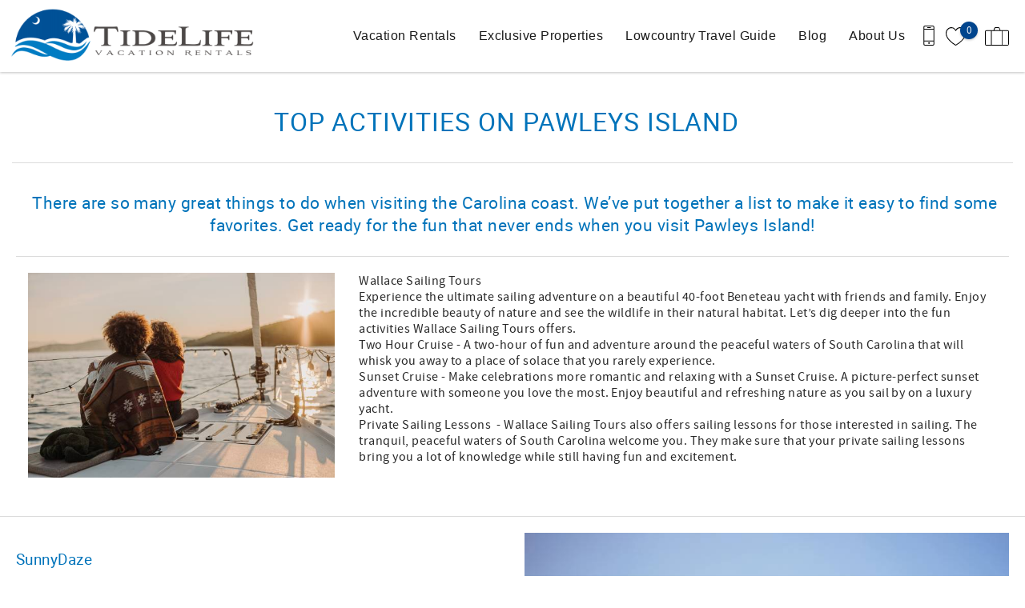

--- FILE ---
content_type: text/html; charset=utf-8
request_url: https://www.tidelifevacationrentals.com/top-activities-pawleys-island
body_size: 16049
content:
<!DOCTYPE html PUBLIC "-//W3C//DTD XHTML+RDFa 1.0//EN"
  "http://www.w3.org/MarkUp/DTD/xhtml-rdfa-1.dtd">
<html xmlns="http://www.w3.org/1999/xhtml" xml:lang="en" version="XHTML+RDFa 1.0" dir="ltr">

<head profile="http://www.w3.org/1999/xhtml/vocab">
  <!--[if IE]><![endif]-->
<meta http-equiv="Content-Type" content="text/html; charset=utf-8" />
<script type="application/ld+json">
{
  "@context": "https://schema.org/",
  "@type": "LocalBusiness",
  "url": "https://www.tidelifevacationrentals.com",
  "name": "Tidelife Vacation Rentals",
  "telephone": "(843) 314-0376",
  "email": "Becca@tidelifevacationrentals.com",
  "image": [
    "https://www.tidelifevacationrentals.com/sites/ntlv/files/styles/ngt_logo/public/ntlv/ngt_logo/TideLifeVacationRentals_logo-sm.png"
  ],
  "address": {
    "@type": "PostalAddress",
    "streetAddress": "10744 Ocean Hwy",
    "addressLocality": "Pawleys Island",
    "addressRegion": "SC",
    "postalCode": "29585",
    "addressCountry": {
      "@type": "Country",
      "name": "US"
    }
  }
}
</script>
<meta name="viewport" content="width=device-width, initial-scale=1, user-scalable=yes" />
<link rel="shortcut icon" type="image/png" href="https://www.tidelifevacationrentals.com/sites/ntlv/files/ntlv/ngt_favicon/Tidelife_favicon_2.jpg" />
<link rel="preload" href="/sites/all/themes/platform/ngt_theme_base/fonts/Roboto/Roboto.woff2" as="style" crossorigin="1" type="font/woff2" />
<meta name="description" content="We’ve put together a list of our favorite activities on Pawleys Island! Get ready for the fun that never ends when you vacation on the beautiful SC coast!" />
<link rel="canonical" href="https://www.tidelifevacationrentals.com/top-activities-pawleys-island" />
<link rel="shortlink" href="https://www.tidelifevacationrentals.com/node/327" />
  <title>Top Activities on Pawleys Island | TideLife Vacation Rentals</title>
  <link type="text/css" rel="stylesheet" href="https://www.tidelifevacationrentals.com/sites/ntlv/files/advagg_css/css__NW-mRDXvjWeUzabV0oqPcarHOpDKf0cXCRt3rD_lXk4__vQX64-xiLePUIZ2atBF0QXJpUpLUsOFN6xVj-SPg7H4__Wm6WBO7lEq-Y6GA5An9NRzdZXywPS_zGz_JIWr7BTsc.css" media="all" />
<link type="text/css" rel="stylesheet" href="https://www.tidelifevacationrentals.com/sites/ntlv/files/advagg_css/css__heolvBzMSHSO7xI5cte5dhIpQp7RyFB2JR0tixBpXdQ__w6UDBO9RnmmiX2TCIcZ1bIpEuw_NsrblPjiXMXIxROA__Wm6WBO7lEq-Y6GA5An9NRzdZXywPS_zGz_JIWr7BTsc.css" media="all" />
<link type="text/css" rel="stylesheet" href="https://www.tidelifevacationrentals.com/sites/ntlv/files/advagg_css/css__3AXCcruJo-pA5ocGBxQ6o8opCT_PGKGhbESXJi2EmAw__LeZGGDkEWdevlzJk7Ot48fuZZ1Z69KQAgclYCbd_vDQ__Wm6WBO7lEq-Y6GA5An9NRzdZXywPS_zGz_JIWr7BTsc.css" media="all" />
<link type="text/css" rel="stylesheet" href="https://www.tidelifevacationrentals.com/sites/ntlv/files/advagg_css/css___9mhZo3O27VpzKvZz6cNfKNQInoGOFQ2bKoY9tIgnLg__W8o1zRGMcwAwJnaAHJreJ1g2KBCuGo3N7ZlF4z0b280__Wm6WBO7lEq-Y6GA5An9NRzdZXywPS_zGz_JIWr7BTsc.css" media="all" />
  </head>
<body class="html not-front not-logged-in no-sidebars page-node page-node- page-node-327 node-type-page logo-landscape qs-layout-floating header-phone-info" ><!-- Google Tag Manager -->
<script type="text/javascript">var dataLayer = [];</script>
<script type="text/javascript"></script>

<noscript><iframe src="//www.googletagmanager.com/ns.html?id=GTM-TMGXJLK"
 height="0" width="0" style="display:none;visibility:hidden" loading="lazy"></iframe></noscript><script type="text/javascript">
  // Track user interaction.
  let gtmUserInteracted_d6459c0c939afdb3fdd6eb87093e0997_89813730 = !0;

  // Keep looping until js objects are available.
  let gtmCheckAllInPlace_d6459c0c939afdb3fdd6eb87093e0997_89813730 = setInterval(function() {
    if (typeof jQuery === 'undefined') {
      return;
    }

    // Done with the checking.
    clearInterval(gtmCheckAllInPlace_d6459c0c939afdb3fdd6eb87093e0997_89813730);

    // Self calling function.
    (function(w,d,s,l,i,$,Drupal) {
      // Detect user interactions.
      $('body').once(function() {
        if (gtmUserInteracted_d6459c0c939afdb3fdd6eb87093e0997_89813730) {
          return;
        }

        $('body').mousemove(function() {
          gtmUserInteracted_d6459c0c939afdb3fdd6eb87093e0997_89813730 = true;
        });

        $('body').bind('touchmove', function() {
          gtmUserInteracted_d6459c0c939afdb3fdd6eb87093e0997_89813730 = true;
        });

        $('body').keydown(function(e) {
          if ((e.keyCode == 9) || (e.keyCode == 13)) {
            gtmUserInteracted_d6459c0c939afdb3fdd6eb87093e0997_89813730 = true;
          }
        });
      });

      // Run when page is ready, by using jQuery.
      $(function() {
        // Wait on user interaction.
        let gtmCheckingUserInteraction = setInterval(function() {
          // No interaction, keep waiting.
          if (!gtmUserInteracted_d6459c0c939afdb3fdd6eb87093e0997_89813730) {
            return;
          }

          // Interaction detected.
          clearInterval(gtmCheckingUserInteraction);

          // Give it a time before running the code.
          setTimeout(function() {
            w[l]=w[l]||[];
            w[l].push({'gtm.start':new Date().getTime(),event:'gtm.js'});
            var f=d.getElementsByTagName(s)[0];
            var j=d.createElement(s);
            var dl=l!='dataLayer'?'&l='+l:'';
            j.src='//www.googletagmanager.com/gtm.js?id='+i+dl;
            j.type='text/javascript';
            j.async=true;
            f.parentNode.insertBefore(j,f);
          }, 0);
        }, 250);
      });
    })(window,document,'script','dataLayer','GTM-TMGXJLK',jQuery,Drupal);
  }, 500);
</script>
<!-- End Google Tag Manager -->
  <div id="skip-link">
    <a href="#main-content" class="element-invisible element-focusable">Skip to main content</a>
  </div>
    
<div id="page-wrapper">
  <div id="page">
    
    <div role="banner" id="header">
      <div class="section clearfix logo">

                  <a href="/"
             title="Home" rel="home" id="logo">
            <img src="https://www.tidelifevacationrentals.com/sites/ntlv/files/styles/ngt_logo/public/ntlv/ngt_logo/TideLifeVacationRentals_logo-sm.png" alt="Home"/>
          </a>
        
      </div>
        <div class="region region-header">
    <div id="block-riot-tags-ngt-order" class="block block-riot-tags">

    
  <div class="content">
    <rc-riot-order endpoint="https://www.tidelifevacationrentals.com/riot-solr/json" id="rc-riot-order"></rc-riot-order>
  </div>
</div>
<div id="block-riot-tags-ngt-favorites" class="block block-riot-tags">

    
  <div class="content">
    <riot-solr-flag-counter endpoint="https://www.tidelifevacationrentals.com/riot-solr/json" id="riot-solr-flag-counter"></riot-solr-flag-counter>
  </div>
</div>
<div id="block-ngt-base-ngt-base-header-phone-info">
  <div class="content">
    <a href="tel:(843) 314-0376" class="header-phone-link">
      <div class="phone-number-tooltip-wrapper">
        <div class="phone-number-tooltip">(843) 314-0376</div>
      </div>
      <svg id="header-cell-phone-icon" data-name="Layer 1" xmlns="http://www.w3.org/2000/svg" viewBox="0 0 25.25 46"><defs><style>.header-phone-icon{fill-rule:evenodd;}</style></defs><path class="header-phone-icon" d="M21.41,46H3.83A3.84,3.84,0,0,1,0,42.17V3.83A3.84,3.84,0,0,1,3.83,0H21.41a3.84,3.84,0,0,1,3.84,3.83V42.17A3.84,3.84,0,0,1,21.41,46Zm1.92-9.74H1.92v5.91a1.92,1.92,0,0,0,1.91,1.91H21.41a1.92,1.92,0,0,0,1.92-1.91ZM12.94,42a1.92,1.92,0,1,1,1.92-1.92A1.91,1.91,0,0,1,12.94,42ZM23.33,9.42H1.92V34.34H23.33Zm-1.92-7.5H3.83A1.92,1.92,0,0,0,1.92,3.83V7.51H23.33V3.83A1.92,1.92,0,0,0,21.41,1.92ZM15.82,5.59H10.07a1,1,0,1,1,0-1.92h5.75a1,1,0,1,1,0,1.92Z"/>
        <style type="text/css">
          #header-cell-phone-icon { width: 28px; }
          .header-phone-icon{fill:black;}
        </style>
      </svg>
    </a>
  </div>
</div>
  </div>

              <div class="mobile-menu-trigger">
          <button id="mobile-menu-button" aria-label="navigation menu toggle" onclick="document.getElementById('page-wrapper').classList.toggle('show-menu');"><i></i><span>Menu</span></button>
        </div>
        <div id="navigation">
          <div role="navigation" class="section">
            <ul class="menu"><li class="first expanded"><a href="/south-carolina-beach-rentals" title="Default vacation rentals menu item">Vacation Rentals</a><ul class="menu submenu"><li class="first leaf"><a href="/south-carolina-beach-rentals/pawleys-island">Pawleys Island</a></li>
<li class="leaf"><a href="/south-carolina-beach-rentals/litchfield-beach">Litchfield Beach</a></li>
<li class="leaf"><a href="/south-carolina-beach-rentals/georgetown">Georgetown</a></li>
<li class="leaf"><a href="/south-carolina-beach-rentals/debordieu">Debordieu</a></li>
<li class="leaf"><a href="/south-carolina-beach-rentals/true-blue">True Blue</a></li>
<li class="leaf"><a href="/south-carolina-beach-rentals/pawleys-plantation">Pawleys Plantation</a></li>
<li class="leaf"><a href="/south-carolina-beach-rentals/glossary" title="Default listing glossary menu item">Listings by Name</a></li>
<li class="leaf"><a href="/long-term-rentals">Long Term Rentals</a></li>
<li class="leaf"><a href="/south-carolina-beach-rentals/oceanfront">Oceanfront</a></li>
<li class="leaf"><a href="/south-carolina-beach-rentals/private-pool">Private Pool</a></li>
<li class="last leaf"><a href="https://www.tidelifevacationrentals.com/south-carolina-beach-rentals/pets-considered" title="">Pets Considered</a></li>
</ul></li>
<li class="leaf"><a href="/exclusive-properties">Exclusive Properties</a></li>
<li class="expanded"><a href="https://www.tidelifevacationrentals.com/travel-guide" title="">Lowcountry Travel Guide</a><ul class="menu submenu"><li class="first leaf"><a href="/hammock-coast%C2%AE-dining">Dining</a></li>
<li class="leaf"><a href="/hammock-coast-leisure-activities">Leisure Activities</a></li>
<li class="leaf"><a href="/beaches">Lowcountry Beaches</a></li>
<li class="last leaf"><a href="/activities-tours">Tours &amp; Attractions</a></li>
</ul></li>
<li class="leaf"><a href="/tidelife-blog">Blog</a></li>
<li class="last expanded"><a href="/about-us">About Us</a><ul class="menu submenu"><li class="first leaf"><a href="/about-hammock-coast">The Hammock Coast</a></li>
<li class="leaf"><a href="/property-management-services">Services</a></li>
<li class="leaf"><a href="/our-partners">Our Partners</a></li>
<li class="last leaf"><a href="/contact-us">Contact Us</a></li>
</ul></li>
</ul>          </div>
        </div> <!-- /.section, /#navigation -->
          </div> <!-- /.section, /#header -->
          <div id="breadcrumb">
        <p class="element-invisible">You are here</p><div class="breadcrumb"><a href="/">Home</a></div>      </div>
    
    
    <div id="main-wrapper">
      <div id="main" role="main" class="clearfix">

        <div id="content" class="column">
          <div class="section">
                        <a id="main-content"></a>
                                                                                            <div class="tabs">
                              </div>
                                                            
  <div class="region region-content">
    <div  class="ngt-full-width node node-page view-mode-full clearfix">

  
  <div class="ngt-base-content-header ">

  
  <div class="title-elements">
    <h1>Top Activities on Pawleys Island</h1>

      </div>

</div>
<div class="field field-name-field-text-content field-type-text-long field-label-hidden"><div class="field-items"><div class="field-item even"><h5> There are so many great things to do when visiting the Carolina coast. We’ve put together a list to make it easy to find some favorites. Get ready for the fun that never ends when you visit Pawleys Island!</h5></div></div></div>
<div class="paragraphs-items paragraphs-items-field-page-builder paragraphs-items-field-page-builder-full paragraphs-items-full">
  <div  class="two-column entity entity-paragraphs-item paragraphs-item-text-and-image view-mode-full clearfix">



  <div class="column-1">
  <img sizes="100vw" class="bto-lazy" data-srcset="https://www.tidelifevacationrentals.com/sites/ntlv/files/styles/medium/public/parapraphs/images/text-and-image/GettyImages-1392989907.jpg 320w, https://www.tidelifevacationrentals.com/sites/ntlv/files/styles/large/public/parapraphs/images/text-and-image/GettyImages-1392989907.jpg 479w, https://www.tidelifevacationrentals.com/sites/ntlv/files/styles/image_block_600w/public/parapraphs/images/text-and-image/GettyImages-1392989907.jpg 766w, https://www.tidelifevacationrentals.com/sites/ntlv/files/styles/image_block_600w/public/parapraphs/images/text-and-image/GettyImages-1392989907.jpg 1023w, https://www.tidelifevacationrentals.com/sites/ntlv/files/styles/image_block_600w/public/parapraphs/images/text-and-image/GettyImages-1392989907.jpg 1279w" data-src="https://www.tidelifevacationrentals.com/sites/ntlv/files/styles/large/public/parapraphs/images/text-and-image/GettyImages-1392989907.jpg" width="480" height="320" alt="A couple sits on a yacht watching the sunset" title="" />  </div>


  <div class="column-2">
  <p dir="ltr">Wallace Sailing Tours</p>
<p></p>
<p dir="ltr">Experience the ultimate sailing adventure on a beautiful 40-foot Beneteau yacht with friends and family. Enjoy the incredible beauty of nature and see the wildlife in their natural habitat. Let’s dig deeper into the fun activities Wallace Sailing Tours offers.</p>
<p dir="ltr">Two Hour Cruise - A two-hour of fun and adventure around the peaceful waters of South Carolina that will whisk you away to a place of solace that you rarely experience. </p>
<p dir="ltr">Sunset Cruise - Make celebrations more romantic and relaxing with a Sunset Cruise. A picture-perfect sunset adventure with someone you love the most. Enjoy beautiful and refreshing nature as you sail by on a luxury yacht.</p>
<p dir="ltr">Private Sailing Lessons  - Wallace Sailing Tours also offers sailing lessons for those interested in sailing. The tranquil, peaceful waters of South Carolina welcome you. They make sure that your private sailing lessons bring you a lot of knowledge while still having fun and excitement.</p>
<p><strong> </strong></p>
<p><strong> </strong></p>  </div>


</div>

<div  class="two-column entity entity-paragraphs-item paragraphs-item-two-column-layout view-mode-full clearfix">



  <div class="column-1">
  <h3>SunnyDaze</h3>
<p>Sunny Daze is here to make your beach day the best! They get up bright and early, carry all the equipment to your desired location on the beach, and set it up so that you and your family can enjoy having the ultimate hassle-free beach experience.</p>
<p>Their excellent team is dedicated to providing outstanding service to those who love the island making sure that everyone has a sunny, fun day at the beach. And we love that Sunny Daze is a business that is family-owned and operated! </p>
<h3><strong><br /></strong>Pawleys Island Surf Lessons &amp; Camp</h3>
<p dir="ltr">Surfing is a blast, especially if you have the right tools and great learning from the experts. Pawleys Island Surf Lessons &amp; Camp offers private surf lessons, surf camps, paddleboard and kayak tours guided by local guides, and equipment rentals. Surf Lessons - Their surf instructors ensure that you have an easy and fun learning surfing lessons experience, allowing you to enjoy every part of the moment.</p>
<p dir="ltr"><strong>Surf Camp -</strong> You will love Surf Camp! Kids from ages 7 to 15 years old will be introduced to surfing and taught basic surfing techniques. This will help aspiring surfers make the most out of it while continuing learning, of course, to have fun!</p>
<p dir="ltr"><strong>Rentals -</strong> Surfing is so much fun with the right surfing tools. Aside from offering surf lessons, surf camps, and eco-tours, Pawleys Island Surf allows you to rent surfing tools like the Paddle Boards, Surf Boards, kayaks, and Skim Boards/Bodyboards.</p>  </div>


  <div class="column-2">
  <img src="https://www.tidelifevacationrentals.com/sites/ntlv/files/styles/750x500/public/paragraphs/images/two-column/right/GettyImages-524170386.jpg" width="750" height="500" alt="People run for the beach after a long drive" />  </div>


</div>

<div  class="two-column entity entity-paragraphs-item paragraphs-item-two-column-layout view-mode-full clearfix">



  <div class="column-1">
  <img src="https://www.tidelifevacationrentals.com/sites/ntlv/files/styles/750x500/public/paragraphs/images/two-column/left/GettyImages-1348364978.jpg" width="750" height="500" alt="A woman reels in a fish on a boat" />  </div>


  <div class="column-2">
  <h3 dir="ltr">North Island Fishing Charters</h3>
<p>North Island Fishing Charters has all the fishing fun you could want! Experience the inshore and nearshore fishing trips in Georgetown and Charleston, South Carolina</p>
<p><strong>Fishing Trips -</strong> Enjoy the excitement on fishing trips as Capt. Nick will share his fishing knowledge and secrets he has been amassing since he was a kid. This is one of the fun ways to spend your upcoming getaway!</p>
<p><strong>Gigging Trips -</strong> Ready for a nighttime activity on shallow and clear water? Gigging Trips is awesome on North Island Fishing Charters. Capt. Nick will surely give you a night full of fun and great experience while making it easy for you to gig fish.</p>
<p><strong>Dolphin Tours  -</strong>  Who would not love to see cute and talented dolphins? A dolphin trip is the most enjoyable way of seeing these fascinating mammals up close—fun for kids and grown-ups alike.</p>
<p><strong>Sunset Cruises -</strong> Make your getaway complete and memorable with a sunset cruise. Feel the freshness of the ocean breeze and take time to relax with the beautiful sunset in front of you.</p>
<p><strong> </strong></p>
<h3 dir="ltr">Rock N Roots</h3>
<p dir="ltr">Do you love houseplants, succulents, cacti, gems, terrariums, and planters? Rock N Roots offers guests the ability to create their own plant arrangements right on-site under the supervision of one of our planting instructors.</p>
<p><strong>Workshops</strong><strong> </strong>- Rock N Roots offers workshops to houseplant hobbyists to sharpen their knowledge about plants and to know the proper way of taking care of them.</p>
<p><strong>In-house Workshops</strong><strong> -</strong> These are public events, and they host weekly on-site plant workshops at our shop on Pawleys Island. These events are BYO drinks + food. In addition, attendees receive 10% off in-house shopping!</p>
<p><strong>Off-site Workshops - </strong>These are ticketed events that require pre-registration to attend—available off-site at local businesses along coastal South Carolina.</p>
<p><strong>Plant Parties</strong><strong> -</strong> Rock N Root’s shop in Pawleys Island has a private party room that can accommodate up to 16 people to personally decorate plants. </p>
<p> </p>
<p dir="ltr">You’ll create some unforgettable memories on your next trip to Pawleys Island when you partner up with these great businesses.  You can rest assured that you’ll have excellent service from friendly faces, and years of local knowledge at hand.  </p>  </div>


</div>

</div>
</div>

  </div>
                                  </div>
        </div> <!-- /.section, /#content -->

                                        </div>
    </div> <!-- /#main, /#main-wrapper -->
        <footer id="footer">
      <div class="social">
          <div class="region region-social">
    <div id="block-ngt-base-ngt-footer-social-links" class="block block-ngt-base">

    
  <div class="content">
    
  <div class="ngt-social-icons footer-social-icons">

    
    <ul class="links"><li class="0 first"><a href="http://www.facebook.com/Tidelife-Vacation-Rentals-478143255645983/" class="icon-facebook" target="_blank">Facebook</a></li>
<li class="1"><a href="https://www.instagram.com/tidelifevacations/" class="icon-instagram" target="_blank">Instagram</a></li>
<li class="2 last"><a href="http://www.twitter.com/TideLifeRentals" class="icon-twitter" target="_blank">Twitter</a></li>
</ul>  </div>
  </div>
</div>
  </div>
      </div>
      <div class="section">
          <div class="region region-footer">
    <div id="block-ngt-base-ngt-footer-contact-info" class="block block-ngt-base">

    
  <div class="content">
    <section class="footer-contact-info">
  <a href="https://www.tidelifevacationrentals.com"><h2>Tidelife Vacation Rentals</h2></a>
  <div>
    <span>
      10744 Ocean Hwy, Unit C    </span><br>

    <span>Pawleys Island</span>,
    <span>South Carolina</span> -
    <span>29585</span><br>
    <span>United States</span>
  </div>
  <span><a href="tel:(843) 314-0376">(843) 314-0376</a></span><br>
  <span><a href="mailto:Becca@tidelifevacationrentals.com">Becca@tidelifevacationrentals.com</a></span><br>
</section>
  </div>
</div>
<div id="block-ngt-base-ngt-footer-content-block" class="block block-ngt-base">

    
  <div class="content">
    

  </div>
</div>
<div id="block-ngt-base-ngt-footer-quick-links" class="block block-ngt-base">

    
  <div class="content">
    
  <section class="ngt-quick-links footer-quick-links">

    
    <ul class="links"><li class="0 first last"><a href="/terms-use" class="ngt-quick-link" target="_blank">Terms of Use</a></li>
</ul>  </section>
  </div>
</div>
<div id="block-ngt-base-ngt-vr-jump-menu" class="block block-ngt-base">

    <h2>Search rentals by name.</h2>
  
  <div class="content">
    <form action="/top-activities-pawleys-island" method="post" id="ngt-base-vr-jump-form" accept-charset="UTF-8"><div><div class="form-item form-type-select form-item-vr-jump">
 <select class="ngt-vr-jump-menu form-select" id="edit-vr-jump" name="vr_jump"><option value="" selected="selected">Search by Title</option><option value="136">24 Dene Court</option><option value="527">32 Navigators</option><option value="442">4 Generations</option><option value="118">A Pleasant Place</option><option value="494">Almost Abaco</option><option value="234">Altman House</option><option value="365">Anchorage</option><option value="195">Annie&#039;s Dream</option><option value="558">AVF 102-101</option><option value="309">AVF 158-101 Coastal Escape 6</option><option value="468">AVF 158-201 CDRE</option><option value="490">AVF 176-102</option><option value="273">AVF 28-102</option><option value="519">AVF 31-201 Stay Salty</option><option value="484">AVF 33-202</option><option value="25">AVF 49-102</option><option value="39">AVF 53-202</option><option value="424">Barracks</option><option value="549">Beach Retreat</option><option value="263">Bella Luna</option><option value="509">Bella Vita</option><option value="488">Big Kahuna</option><option value="546">Blue Southern Charm</option><option value="305">Bridgewater 106 Rachel&#039;s Retreat</option><option value="430">Bridgewater 205 Ocean Bliss</option><option value="537">Bridgewater 217</option><option value="247">By Grace</option><option value="369">C-Flat</option><option value="58">Cambridge 306</option><option value="10">Carolina Dreamin&#039;</option><option value="238">Cat Daddy aka Looney Dunes</option><option value="416">Couldn&#039;t Be Better</option><option value="499">Cypress Chaos</option><option value="83">Dad&#039;s Legasea</option><option value="473">Decks, Docks &amp; Flip Flops</option><option value="32">Dolphinview</option><option value="328">Down Time</option><option value="532">Driftwood Dreams</option><option value="160">Dutch Courage</option><option value="375">Eliza Clare</option><option value="452">Fancy Nancy</option><option value="554">Golden Bear 145-4</option><option value="308">Golden Bear 179-1</option><option value="477">Golden Bear 333-4 Promise of Summer</option><option value="65">Happy Days</option><option value="194">Hawksnest Bay</option><option value="75">Heron Marsh 56</option><option value="53">Heron Marsh 62</option><option value="555">Heron Marsh 79</option><option value="48">Heron Marsh 86</option><option value="34">High Cotton </option><option value="93">Hiller Villa</option><option value="507">Inlet Point 11C</option><option value="6">Island House</option><option value="542">JoePool</option><option value="353">La La Land</option><option value="102">Lakeside 63B</option><option value="21">Legasea</option><option value="90">Litchfield Retreat 333</option><option value="518">Loafer&#039;s Glory</option><option value="185">Lucky Bag</option><option value="531">Marsh Hawk 3B Relaxation Station</option><option value="80">McInnes 762</option><option value="79">McInnes 764</option><option value="139">Meant 2 B&#039;each</option><option value="101">Morning Tide</option><option value="533">Oceans Rest</option><option value="154">Oyster&#039;s Pearl</option><option value="16">Pacem Place *Formally known 72 Compass Pt*</option><option value="86">ParLaMer in DeBordieu</option><option value="349">Peace of Pawleys </option><option value="87">Pelican Crossing</option><option value="92">PP 135-1 After Dune Delight</option><option value="395">PP 14-2</option><option value="51">PP 179-1 Whispering Pines</option><option value="409">PP 179-3 Golf Shore Retreat </option><option value="29">PP 184-4 </option><option value="311">PP 200-2 Golfers Paradise</option><option value="547">PP 60-3</option><option value="257">PP 76-2 The Pines at Pawleys</option><option value="24">PP 95-2 Pawleys Delight</option><option value="556">Prince St</option><option value="323">Ron&#039;s Retreat</option><option value="548">Royal Ocean Palace</option><option value="31">Sandcastle</option><option value="112">Seabreeze IV</option><option value="510">Seaside Inn 315</option><option value="512">Seaside Sisters</option><option value="335">Seawind Retreat</option><option value="530">SH 224 The Treehouse</option><option value="560">SH 303</option><option value="19">SH 307 Island Summer House</option><option value="559">SH 416</option><option value="310">Ship&#039;s Quarters</option><option value="186">Shore Tour</option><option value="11">Slowen Down</option><option value="297">Southern Breeze</option><option value="414">St. Germaine Place @ Front &amp; Fraser</option><option value="493">St. Germaine Place @ Front &amp; Fraser 3 BEDROOM</option><option value="410">Star Gazer</option><option value="272">Sunburst</option><option value="56">Sunset Lodge on Pawleys Island</option><option value="541">Sweetwater</option><option value="302">TB 10E Lakeview</option><option value="33">TB 10F Peaceful Serenity in Pawleys</option><option value="470">TB 11G</option><option value="108">TB 11I Kay&#039;s Cottage</option><option value="233">TB 12A Blessing Near the Sea</option><option value="445">TB 12C Pawleys 19th Hole</option><option value="303">TB 12H</option><option value="85">TB 13D</option><option value="326">TB 14F Finns Up</option><option value="208">TB 14G</option><option value="528">TB 14I</option><option value="289">TB 16H</option><option value="415">TB 16I</option><option value="70">TB 18B</option><option value="258">TB 19E Eagle&#039;s Nest</option><option value="425">TB 19H Par tee</option><option value="181">TB 1F FOB Pawleys</option><option value="406">TB 20G Slice of Heaven</option><option value="37">TB 21F Tee Time</option><option value="479">TB 21I Fore Wifey</option><option value="345">TB 22A Edge of Seventeen</option><option value="378">TB 22I True Blue View</option><option value="411">TB 23A Deja Blue</option><option value="437">TB 23G</option><option value="451">TB 29E True Ten</option><option value="99">TB 32A Sand Trap at True Blue</option><option value="557">TB 33C</option><option value="478">TB 34A</option><option value="381">TB 37B Peyton&#039;s Place</option><option value="545">TB 37C Seashell Escape</option><option value="22">TB 39A Mulligan Marsh</option><option value="496">TB 39C Palmetto Place</option><option value="436">TB 3D</option><option value="45">TB 3J Tee to Green</option><option value="500">TB 41E</option><option value="207">TB 41I Peaceful Easy Feeling</option><option value="172">TB 52D Tees and Seas</option><option value="456">TB 54A</option><option value="14">TB 54D Pickle&#039;s Retreat</option><option value="563">TB 54G</option><option value="5">TB 54H</option><option value="135">TB 54K</option><option value="355">TB 54P Fairways and Pawleys Seas</option><option value="158">TB 56B Blue Oasis</option><option value="511">TB 58D Tranquil Retreat</option><option value="441">TB 5B</option><option value="182">TB 62C Downtime</option><option value="505">TB 64C</option><option value="275">TB 66A</option><option value="380">TB 67D Retreat on the 9th</option><option value="17">TB 68B On A Whim</option><option value="433">TB 68D DuneA&#039;Right</option><option value="540">TB 6E Palmetto Paradise</option><option value="98">TB 70C Pawley&#039;s Island Retreat</option><option value="384">TB 74D Your Away</option><option value="524">TB 76C Little Grey&#039;s Golf</option><option value="40">TB 79D Pawleys&#039; Pearl</option><option value="455">TB 81C Blue Haven</option><option value="536">TB 84C Casa Tortuga</option><option value="463">TB 86A Fore Seasons</option><option value="525">TB 8E</option><option value="96">TB 8F</option><option value="374">TB 91C Flip Flop Villa </option><option value="405">TB 93C Fairway to Heaven</option><option value="274">TB 94B Birdie Retreat</option><option value="360">TB 94C Barefoot Bungalow</option><option value="434">TB 9A Turf by the Surf</option><option value="249">TB 9D Chippy Crane</option><option value="260">TB 9G Beachside Birdies</option><option value="138">TB 9I</option><option value="402">TB 9J</option><option value="550">The Artist&#039;s Oasis</option><option value="143">The Dinghy</option><option value="459">The Great Escape</option><option value="440">The Little George</option><option value="9">Tip Ellen</option><option value="389">Twin Palms</option><option value="383">Water&#039;s Edge</option><option value="255">Willcox Dotterer</option></select>
</div>
<input type="hidden" name="form_build_id" value="form-n0eT6tiNz2_t8uOQ7Hq-i1mQypEWorahC-zu8osRHI0" />
<input type="hidden" name="form_id" value="ngt_base_vr_jump_form" />
</div></form>  </div>
</div>
  </div>
      </div>
      <div>
          <div class="region region-footer-bottom">
    <div id="block-ngt-base-ngt-base-trust-logos" class="block block-ngt-base">

    
  <div class="content">
      <section class="ngt-base-trust-logos">
                  <img width="64"
             data-src="/sites/all/themes/platform/ngt_theme_base/images/PCI.svg"
             alt="PCI compliance icon"
             class="bto-lazy">
                        <img width="64"
             data-src="/sites/all/themes/platform/ngt_theme_base/images/TLS.svg"
             alt="TLS icon"
             class="bto-lazy">
                        <a href="https://bluetent.com/rezfusion"
           aria-label="Rezfusion" rel="nofollow">
          <img width="64"
               data-src="/sites/all/themes/platform/ngt_theme_base/images/REZ.svg"
               alt="Rezfusion E-commerce icon"
               class="bto-lazy">
        </a>
            </section>
  </div>
</div>
  </div>
      </div>
      <div class="footer-bt-info">
        <a rel="nofollow" href="/user/login">Login</a>
        |
        <a target="_blank" rel="nofollow" href="https://www.bluetent.com/">Proudly built by Bluetent</a>
        |
        &copy; 2026      </div>
    </footer> <!-- /.section, /#footer -->
  </div>
</div> <!-- /#page, /#page-wrapper -->
  <script type="text/javascript" src="https://www.tidelifevacationrentals.com/sites/ntlv/files/advagg_js/js__pyYWsDPOpQNjOu54-3LxGZBzlQJx77TzK7w2bchG3Mo__D2irF0OKqC30lOgmhLnrHEnjcz6rax9GIpH-SStcqLY__Wm6WBO7lEq-Y6GA5An9NRzdZXywPS_zGz_JIWr7BTsc.js"></script>
<script type="text/javascript">
<!--//--><![CDATA[//><!--
(function(n){Drupal.behaviors.ngtJum={attach:function(o,t){n('.ngt-vr-jump-menu').on('change',function(){var o=n(this).val();if(o){window.location.href='/node/'+o}})}}})(jQuery);
//--><!]]>
</script>
<script type="text/javascript">
<!--//--><![CDATA[//><!--
;jQuery.extend(Drupal.settings,{'basePath':'\/','pathPrefix':'','setHasJsCookie':0,'ajaxPageState':{'theme':'ngt_theme_base','theme_token':'pp_9SdoBvNoT668AMkSpnIu7xNpvpNsU3NO1qkvEtJE','jquery_version':'1.10','css':{'modules\/system\/system.base.css':1,'modules\/system\/system.menus.css':1,'modules\/system\/system.messages.css':1,'modules\/system\/system.theme.css':1,'misc\/ui\/jquery.ui.core.css':1,'misc\/ui\/jquery.ui.theme.css':1,'misc\/ui\/jquery.ui.button.css':1,'misc\/ui\/jquery.ui.resizable.css':1,'misc\/ui\/jquery.ui.dialog.css':1,'misc\/ui\/jquery.ui.datepicker.css':1,'sites\/all\/modules\/bluetent\/btm_cart_abandonment\/css\/btm_cart_abandonment.css':1,'sites\/all\/modules\/bluetent\/bt_leads\/css\/bt-leads.css':1,'sites\/all\/modules\/contrib\/date\/date_api\/date.css':1,'sites\/all\/modules\/contrib\/date\/date_popup\/themes\/datepicker.1.7.css':1,'modules\/field\/theme\/field.css':1,'sites\/all\/modules\/contrib\/logintoboggan\/logintoboggan.css':1,'modules\/node\/node.css':1,'modules\/user\/user.css':1,'sites\/all\/modules\/contrib\/extlink\/extlink.css':1,'sites\/all\/modules\/contrib\/views\/css\/views.css':1,'sites\/all\/modules\/contrib\/colorbox\/styles\/default\/colorbox_style.css':1,'sites\/all\/modules\/contrib\/ctools\/css\/ctools.css':1,'sites\/all\/modules\/bluetent\/bt_optimize\/css\/bto-lazy.css':1,'sites\/all\/modules\/rescms\/rc_core\/css\/rc_core.order.css':1,'sites\/all\/modules\/rescms\/rc_core\/css\/rc_core.avail.css':1,'sites\/all\/modules\/platform\/ngt_base\/layouts\/ngt_layout_two_column.css':1,'sites\/all\/modules\/platform\/ngt_base\/layouts\/ngt_layout_full_width.css':1,'sites\/all\/modules\/bluetent\/btm_cookie_compliance\/theme\/btm_cookie_compliance_message.css':1,'sites\/all\/themes\/platform\/ngt_theme_base\/css\/ngt_theme_base.css':1},'js':{'sites\/all\/modules\/contrib\/jquery_update\/replace\/jquery\/1.10\/jquery.min.js':1,'misc\/jquery-extend-3.4.0.js':1,'misc\/jquery-html-prefilter-3.5.0-backport.js':1,'misc\/jquery.once.js':1,'misc\/drupal.js':1,'sites\/all\/modules\/contrib\/jquery_update\/replace\/ui\/ui\/minified\/jquery.ui.core.min.js':1,'sites\/all\/modules\/contrib\/jquery_update\/replace\/ui\/ui\/minified\/jquery.ui.widget.min.js':1,'sites\/all\/modules\/contrib\/jquery_update\/replace\/ui\/external\/jquery.cookie.js':1,'sites\/all\/modules\/bluetent\/riot_tags\/js\/polyfill.js':1,'sites\/all\/libraries\/riotjs\/riot.min.js':1,'sites\/all\/modules\/contrib\/jquery_update\/replace\/ui\/ui\/minified\/jquery.ui.button.min.js':1,'sites\/all\/modules\/contrib\/jquery_update\/replace\/ui\/ui\/minified\/jquery.ui.mouse.min.js':1,'sites\/all\/modules\/contrib\/jquery_update\/replace\/ui\/ui\/minified\/jquery.ui.draggable.min.js':1,'sites\/all\/modules\/contrib\/jquery_update\/replace\/ui\/ui\/minified\/jquery.ui.position.min.js':1,'misc\/ui\/jquery.ui.position-1.13.0-backport.js':1,'sites\/all\/modules\/contrib\/jquery_update\/replace\/ui\/ui\/minified\/jquery.ui.resizable.min.js':1,'sites\/all\/modules\/contrib\/jquery_update\/replace\/ui\/ui\/minified\/jquery.ui.dialog.min.js':1,'misc\/ui\/jquery.ui.dialog-1.13.0-backport.js':1,'sites\/all\/modules\/contrib\/jquery_update\/replace\/ui\/ui\/minified\/jquery.ui.datepicker.min.js':1,'misc\/ui\/jquery.ui.datepicker-1.13.0-backport.js':1,'sites\/all\/modules\/contrib\/jquery_update\/replace\/misc\/jquery.form.min.js':1,'sites\/all\/modules\/bluetent\/riot_tags\/js\/app.js':1,'sites\/all\/libraries\/notifyjs\/dist\/notify.js':1,'sites\/all\/modules\/bluetent\/riot_tags\/contrib\/riot_notifyjs\/js\/mixin.js':1,'sites\/all\/libraries\/ajax_solr\/ajax-solr.min.js':1,'sites\/all\/libraries\/ajaxq\/ajaxq.js':1,'sites\/all\/modules\/bluetent\/riot_solr\/js\/RiotSolrAppTracker.js':1,'sites\/all\/modules\/bluetent\/riot_solr\/js\/ajax-solr-components\/RiotSolrManager.js':1,'sites\/all\/modules\/bluetent\/riot_solr\/js\/mixins.js':1,'sites\/all\/modules\/bluetent\/riot_tags\/tags\/subtag\/subtag.js':1,'misc\/ajax.js':1,'sites\/all\/modules\/contrib\/jquery_update\/js\/jquery_update.js':1,'sites\/all\/modules\/bluetent\/bt_leads\/js\/bt_leads-antibot-workaround.js':1,'sites\/all\/modules\/bluetent\/riot_solr\/js\/tooltip.js':1,'sites\/all\/modules\/contrib\/extlink\/extlink.js':1,'sites\/all\/libraries\/colorbox\/jquery.colorbox-min.js':1,'sites\/all\/modules\/contrib\/colorbox\/js\/colorbox.js':1,'sites\/all\/modules\/contrib\/colorbox\/styles\/default\/colorbox_style.js':1,'sites\/all\/modules\/platform\/ngt_base\/js\/call-to-book.js':1,'sites\/all\/modules\/rescms\/rc_core\/modules\/rc_ua\/js\/rc_ua.js':1,'sites\/all\/modules\/bluetent\/bt_optimize\/js\/bto.jquery.js':1,'sites\/all\/themes\/platform\/ngt_theme_base\/js\/moment.min.js':1,'sites\/all\/themes\/platform\/ngt_theme_base\/js\/debounce.js':1,'misc\/progress.js':1,'sites\/all\/themes\/platform\/ngt_theme_base\/riottags\/build\/rc_riot_order.js':1,'sites\/all\/modules\/rescms\/rc_riot\/tags\/rc_riot_avail_pricing\/build\/rc_riot_avail_pricing.js':1,'sites\/all\/modules\/rescms\/rc_riot\/js\/mixins\/RCRiotUtils.js':1,'sites\/all\/modules\/rescms\/rc_riot\/js\/mixins\/RCRiotOrder.js':1,'sites\/all\/modules\/rescms\/rc_riot\/js\/mixins\/RCRiotAvailPricing.js':1,'sites\/all\/modules\/rescms\/rc_riot\/js\/mixins\/RCRiotSpecials.js':1,'sites\/all\/modules\/rescms\/rc_core\/js\/jquery.rcjs.js':1,'sites\/all\/modules\/rescms\/rc_riot\/modules\/rc_riot_share\/tags\/rc_riot_share_order\/build\/rc_riot_share_order.js':1,'sites\/all\/modules\/bluetent\/riot_solr\/tags\/riot_solr_flag_counter\/build\/riot_solr_flag_counter.js':1,'sites\/all\/modules\/bluetent\/riot_solr\/tags\/riot_solr_result_item\/build\/riot_solr_result_item.js':1,'sites\/all\/modules\/bluetent\/riot_tags\/js\/mixins\/RiotTagsChildren.js':1,'sites\/all\/modules\/bluetent\/btm_cookie_compliance\/js\/cc.jquery.js':1,'sites\/all\/themes\/platform\/ngt_theme_base\/js\/scripts.js':1,'sites\/all\/modules\/rescms\/rc_core\/modules\/rc_ua\/js\/rc_ua_g4.js':1}},'colorbox':{'opacity':'0.85','current':'{current} of {total}','previous':'\u00ab Prev','next':'Next \u00bb','close':'Close','maxWidth':'98%','maxHeight':'98%','fixed':!0,'mobiledetect':!0,'mobiledevicewidth':'480px','file_public_path':'\/sites\/ntlv\/files','specificPagesDefaultValue':'admin*\nimagebrowser*\nimg_assist*\nimce*\nnode\/add\/*\nnode\/*\/edit\nprint\/*\nprintpdf\/*\nsystem\/ajax\nsystem\/ajax\/*'},'bt_leads_recaptcha':{'should_load':!0},'better_exposed_filters':{'views':{'affiliates':{'displays':{'block_affiliates':{'filters':[]}}}}},'extlink':{'extTarget':'_blank','extClass':0,'extLabel':'(link is external)','extImgClass':0,'extSubdomains':1,'extExclude':'','extInclude':'','extCssExclude':'','extCssExplicit':'','extAlert':0,'extAlertText':'This link will take you to an external web site.','mailtoClass':0,'mailtoLabel':'(link sends e-mail)'},'btm_cookie_compliance':{'country_compliance_mode':{'AF':'none','AX':'none','AL':'none','DZ':'none','AS':'none','AD':'none','AO':'none','AI':'none','AQ':'none','AG':'none','AR':'none','AM':'none','AW':'none','AU':'none','AT':'implied','AZ':'none','BS':'none','BH':'none','BD':'none','BB':'none','BY':'none','BE':'implied','BZ':'none','BJ':'none','BM':'none','BT':'none','BO':'none','BA':'none','BW':'none','BV':'none','BR':'none','IO':'none','VG':'none','BN':'none','BG':'implied','BF':'none','BI':'none','KH':'none','CM':'none','CA':'none','CV':'none','BQ':'none','KY':'none','CF':'none','TD':'none','CL':'none','CN':'none','CX':'none','CC':'none','CO':'none','KM':'none','CG':'none','CD':'none','CK':'none','CR':'none','HR':'hard','CU':'none','CW':'none','CY':'implied','CZ':'implied','DK':'implied','DJ':'none','DM':'none','DO':'none','EC':'none','EG':'none','SV':'none','GQ':'none','ER':'none','EE':'implied','ET':'none','FK':'none','FO':'none','FJ':'none','FI':'implied','FR':'implied','GF':'none','PF':'none','TF':'none','GA':'none','GM':'none','GE':'none','DE':'implied','GH':'none','GI':'none','GR':'none','GL':'none','GD':'none','GP':'none','GU':'none','GT':'none','GG':'none','GN':'none','GW':'none','GY':'none','HT':'none','HM':'none','HN':'none','HK':'none','HU':'implied','IS':'none','IN':'none','ID':'none','IR':'none','IQ':'none','IE':'implied','IM':'none','IL':'none','IT':'hard','CI':'none','JM':'none','JP':'none','JE':'none','JO':'none','KZ':'none','KE':'none','KI':'none','KW':'none','KG':'none','LA':'none','LV':'implied','LB':'none','LS':'none','LR':'none','LY':'none','LI':'none','LT':'implied','LU':'implied','MO':'none','MK':'none','MG':'none','MW':'none','MY':'none','MV':'none','ML':'none','MT':'implied','MH':'none','MQ':'none','MR':'none','MU':'none','YT':'none','MX':'none','FM':'none','MD':'none','MC':'none','MN':'none','ME':'none','MS':'none','MA':'none','MZ':'none','MM':'none','NA':'none','NR':'none','NP':'none','NL':'implied','AN':'none','NC':'none','NZ':'none','NI':'none','NE':'none','NG':'none','NU':'none','NF':'none','MP':'none','KP':'none','NO':'none','OM':'none','PK':'none','PW':'none','PS':'none','PA':'none','PG':'none','PY':'none','PE':'none','PH':'none','PN':'none','PL':'implied','PT':'implied','PR':'none','QA':'none','RE':'none','RO':'none','RU':'none','RW':'none','BL':'none','SH':'none','KN':'none','LC':'none','MF':'none','PM':'none','VC':'none','WS':'none','SM':'none','ST':'none','SA':'none','SN':'none','RS':'none','SC':'none','SL':'none','SG':'none','SX':'none','SK':'implied','SI':'implied','SB':'none','SO':'none','ZA':'none','GS':'none','KR':'none','SS':'none','ES':'hard','LK':'none','SD':'none','SR':'none','SJ':'none','SZ':'none','SE':'implied','CH':'none','SY':'none','TW':'none','TJ':'none','TZ':'none','TH':'none','TL':'none','TG':'none','TK':'none','TO':'none','TT':'none','TN':'none','TR':'none','TM':'none','TC':'none','TV':'none','VI':'none','UG':'none','UA':'none','AE':'none','GB':'implied','US':'hard','UM':'none','UY':'none','UZ':'none','VU':'none','VA':'none','VE':'none','VN':'none','WF':'none','EH':'none','YE':'none','ZM':'none','ZW':'none'},'country_fallback':'US','country_lookup_api_key':'DEl93Q6Q4UEug3Gran8g8gNIglNVGGL2U5CvTqE5'},'ngt_base':{'c2b':{'text':'','message':'','hide':0}},'rc_ua':{'rc_ua_impression_list_only':0,'rc_ua_tracking_method':'tm','rc_ua_tm_datalayer':'dataLayer','rc_ua_book_now_add':1,'rc_ua_checkout_steps':{'quote':'1','form':'2','submit':'3','confirm':'4'}},'rc_urgency_marketing':{'enabled':!1,'global_search_threshold_type':'percent','global_search_threshold':25,'global_search_messaging':'@pct_avail% of properties are still available for this  date range'},'riot_solr':{'gaMappings':{'bluetent':{'entityInfo':'dimension1','beginDate':'dimension2','endDate':'dimension3','coupon':'dimension4','nightsSearched':'metric1','resultCount':'metric2'},'client':{'beginDate':'','endDate':'','coupon':'','entityInfo':'','nightsSearched':'','resultCount':''}}},'urlIsAjaxTrusted':{'\/top-activities-pawleys-island':!0}});
//--><!]]>
</script>
<script type="text/javascript" src="https://www.tidelifevacationrentals.com/sites/ntlv/files/advagg_js/js__zTrGA1mq7t8YYcjQ2MKbd05jPofCM9bapg4QDc8x8H0__R63Q1FUYYQ6XQxz9oTn0xN79k8BvPm52kupDMgCc7Bs__Wm6WBO7lEq-Y6GA5An9NRzdZXywPS_zGz_JIWr7BTsc.js"></script>
<script type="text/javascript">
<!--//--><![CDATA[//><!--
(function(e){e(document).ready(function(){riot.mount('#rc-riot-order',{'txt':{'summary':'My Trips','activities':'Build a Trip','search_accom':'Search Vacation Rentals','buy':'Book Now','quote':'Show Detailed Quote','checkout':'','order_label':'','subtot':'','subtotann':'+ tax\/fees'},'solr':{'index':'rci','realm':'inherit','url':'\/solr\/','default_q':'','exposed_params':[],'max_rows':'0','hash':'4ex5g8','doc_cache':0,'bundles':null,'entity_type':'rc_core_item','fields':{'eid':{'type':'integer','name':'ResCMS Entity ID','boost':'1.0','solr_field':'is_eid'},'nid':{'type':'integer','entity_type':'node','name':'ResCMS Item Entity Node','boost':'1.0','solr_field':'is_nid'},'name':{'type':'text','name':'Label','boost':'1.0','solr_field':'tm_name'},'status':{'type':'boolean','name':'Status','boost':'1.0','solr_field':'bs_status'},'url':{'type':'uri','name':'URL','boost':'1.0','solr_field':'ss_url'},'ngt_base_item_default_image':{'type':'uri','name':'Cloud Default Teaser Image','boost':'1.0','solr_field':'ss_ngt_base_item_default_image'},'rc_core_item_reviews_count':{'type':'integer','name':'ResCMS Item: Number of Reviews','boost':'1.0','solr_field':'is_rc_core_item_reviews_count'},'rc_core_item_reviews_rating':{'type':'decimal','name':'ResCMS Item: Average Review Rating','boost':'1.0','solr_field':'fs_rc_core_item_reviews_rating'},'rc_core_item_location_city':{'type':'string','name':'ResCMS Item API Location: City','boost':'1.0','solr_field':'ss_rc_core_item_location_city'},'rc_core_item_location_stateprov':{'type':'string','name':'ResCMS Item API Location: State\/Province Code','boost':'1.0','solr_field':'ss_rc_core_item_location_stateprov'},'rc_core_item_location_latitude':{'type':'decimal','name':'ResCMS Item API Location: Latitiude','boost':'1.0','solr_field':'fs_rc_core_item_location_latitude'},'rc_core_item_location_longitude':{'type':'decimal','name':'ResCMS Item API Location: Longitude','boost':'1.0','solr_field':'fs_rc_core_item_location_longitude'},'nid:promote':{'type':'boolean','name':' Promoted to frontpage','boost':'1.0','solr_field':'bs_nid$promote'},'nid:field_vr_call_to_book':{'type':'boolean','name':' Call to book','boost':'1.0','solr_field':'bs_nid$field_vr_call_to_book'},'nid:field_popular_listing':{'type':'boolean','name':' Popular Listing','boost':'1.0','solr_field':'bs_nid$field_popular_listing'},'nid:specialID':{'type':'integer','name':' ResCMS Special ID','boost':'1.0','solr_field':'is_nid$specialID'},'nid:hasSpecial':{'type':'boolean','name':' ResCMS Special','boost':'1.0','solr_field':'bs_nid$hasSpecial'},'rc_core_lodging_product:beds':{'type':'decimal','name':' Beds','boost':'1.0','solr_field':'fs_rc_core_lodging_product$beds'},'rc_core_lodging_product:baths':{'type':'decimal','name':' Baths','boost':'1.0','solr_field':'fs_rc_core_lodging_product$baths'},'rc_core_lodging_product:baths_half':{'type':'decimal','name':' Baths_half','boost':'1.0','solr_field':'fs_rc_core_lodging_product$baths_half'},'rc_core_lodging_product:occ_total':{'type':'integer','name':' Occupancy','boost':'1.0','solr_field':'is_rc_core_lodging_product$occ_total'},'nid:rc_core_term_amenities:name':{'type':'list\u003Cstring\u003E','name':' Name','boost':'1.0','solr_field':'sm_nid$rc_core_term_amenities$name'},'nid:rc_core_term_area:name':{'type':'list\u003Cstring\u003E','name':' Name','boost':'1.0','solr_field':'sm_nid$rc_core_term_area$name'},'nid:rc_core_term_location:name':{'type':'list\u003Cstring\u003E','name':' Name','boost':'1.0','solr_field':'sm_nid$rc_core_term_location$name'},'nid:rc_core_term_type:name':{'type':'list\u003Cstring\u003E','name':' Name','boost':'1.0','solr_field':'sm_nid$rc_core_term_type$name'},'nid:field_matterport:url':{'type':'string','name':' The URL of the link.','boost':'1.0','solr_field':'ss_nid$field_matterport$url'}},'return_full_docs':!1},'mode':'widget','search_accom_path':'https:\/\/www.tidelifevacationrentals.com\/vacation-rentals','bitly_access_token':'','eid':'is_eid','image':'ss_ngt_base_item_default_image','link':'ss_url','optionset_name':'ngt_order','facet_widget_map':[],'children':{'1':{'options':{'txt':{'trigger':'Share \/ Save','sharehead':'Share Your Trips','sharesub':'Share your trips by link or email','sharedesc':''},'mode':'trigger','share_url':'node\/327','bitly_access_token':'','optionset_name':'ngt_order'},'plugin_weight':'0','plugin_id':'RCRiotShareOrder','children':[],'html_tag':'rc-riot-share-order'}}})})})(jQuery);
//--><!]]>
</script>
<script type="text/javascript">
<!--//--><![CDATA[//><!--
(function(e){e(document).ready(function(){riot.mount('#riot-solr-flag-counter',{'txt':{'counter_label':''},'solr':{'index':'rci','realm':'inherit','url':'\/solr\/','default_q':'*:*','router_object_type':'node','router_object_position':'1','exposed_params':[],'default_boost':'','max_rows':'0','disable_solr_dom_cleanup':0,'hash':'4ex5g8','doc_cache':0,'bundles':null,'entity_type':'rc_core_item','fields':{'eid':{'type':'integer','name':'ResCMS Entity ID','boost':'1.0','solr_field':'is_eid'},'nid':{'type':'integer','entity_type':'node','name':'ResCMS Item Entity Node','boost':'1.0','solr_field':'is_nid'},'name':{'type':'text','name':'Label','boost':'1.0','solr_field':'tm_name'},'status':{'type':'boolean','name':'Status','boost':'1.0','solr_field':'bs_status'},'url':{'type':'uri','name':'URL','boost':'1.0','solr_field':'ss_url'},'ngt_base_item_default_image':{'type':'uri','name':'Cloud Default Teaser Image','boost':'1.0','solr_field':'ss_ngt_base_item_default_image'},'rc_core_item_reviews_count':{'type':'integer','name':'ResCMS Item: Number of Reviews','boost':'1.0','solr_field':'is_rc_core_item_reviews_count'},'rc_core_item_reviews_rating':{'type':'decimal','name':'ResCMS Item: Average Review Rating','boost':'1.0','solr_field':'fs_rc_core_item_reviews_rating'},'rc_core_item_location_city':{'type':'string','name':'ResCMS Item API Location: City','boost':'1.0','solr_field':'ss_rc_core_item_location_city'},'rc_core_item_location_stateprov':{'type':'string','name':'ResCMS Item API Location: State\/Province Code','boost':'1.0','solr_field':'ss_rc_core_item_location_stateprov'},'rc_core_item_location_latitude':{'type':'decimal','name':'ResCMS Item API Location: Latitiude','boost':'1.0','solr_field':'fs_rc_core_item_location_latitude'},'rc_core_item_location_longitude':{'type':'decimal','name':'ResCMS Item API Location: Longitude','boost':'1.0','solr_field':'fs_rc_core_item_location_longitude'},'nid:promote':{'type':'boolean','name':' Promoted to frontpage','boost':'1.0','solr_field':'bs_nid$promote'},'nid:field_vr_call_to_book':{'type':'boolean','name':' Call to book','boost':'1.0','solr_field':'bs_nid$field_vr_call_to_book'},'nid:field_popular_listing':{'type':'boolean','name':' Popular Listing','boost':'1.0','solr_field':'bs_nid$field_popular_listing'},'nid:specialID':{'type':'integer','name':' ResCMS Special ID','boost':'1.0','solr_field':'is_nid$specialID'},'nid:hasSpecial':{'type':'boolean','name':' ResCMS Special','boost':'1.0','solr_field':'bs_nid$hasSpecial'},'rc_core_lodging_product:beds':{'type':'decimal','name':' Beds','boost':'1.0','solr_field':'fs_rc_core_lodging_product$beds'},'rc_core_lodging_product:baths':{'type':'decimal','name':' Baths','boost':'1.0','solr_field':'fs_rc_core_lodging_product$baths'},'rc_core_lodging_product:baths_half':{'type':'decimal','name':' Baths_half','boost':'1.0','solr_field':'fs_rc_core_lodging_product$baths_half'},'rc_core_lodging_product:occ_total':{'type':'integer','name':' Occupancy','boost':'1.0','solr_field':'is_rc_core_lodging_product$occ_total'},'nid:rc_core_term_amenities:name':{'type':'list\u003Cstring\u003E','name':' Name','boost':'1.0','solr_field':'sm_nid$rc_core_term_amenities$name'},'nid:rc_core_term_area:name':{'type':'list\u003Cstring\u003E','name':' Name','boost':'1.0','solr_field':'sm_nid$rc_core_term_area$name'},'nid:rc_core_term_location:name':{'type':'list\u003Cstring\u003E','name':' Name','boost':'1.0','solr_field':'sm_nid$rc_core_term_location$name'},'nid:rc_core_term_type:name':{'type':'list\u003Cstring\u003E','name':' Name','boost':'1.0','solr_field':'sm_nid$rc_core_term_type$name'},'nid:field_matterport:url':{'type':'string','name':' The URL of the link.','boost':'1.0','solr_field':'ss_nid$field_matterport$url'}},'return_full_docs':!0},'flag_options':{'store':'RiotSolrCookieStore','key':'is_nid','namespace':'ngt_favorites','path':'\/my-favorites'},'optionset_name':'ngt_favorites','facet_widget_map':[],'children':[{'plugin_id':'RiotSolrResultItem','options':{'solr':{'index':'inherit','realm':'inherit','url':'','default_q':'*:*','router_object_type':'node','router_object_position':'1','exposed_params':['fq','q'],'default_boost':'','max_rows':'0','disable_solr_dom_cleanup':0,'return_full_docs':!1},'title':'tm_name','summary':'','image':'ss_ngt_base_item_default_image','link':'ss_url','optionset_name':'ngt_favorites'},'plugin_weight':'0','html_tag':'riot-solr-result-item'}]})})})(jQuery);
//--><!]]>
</script>
</body>
</html>


--- FILE ---
content_type: text/css
request_url: https://www.tidelifevacationrentals.com/sites/ntlv/files/advagg_css/css___9mhZo3O27VpzKvZz6cNfKNQInoGOFQ2bKoY9tIgnLg__W8o1zRGMcwAwJnaAHJreJ1g2KBCuGo3N7ZlF4z0b280__Wm6WBO7lEq-Y6GA5An9NRzdZXywPS_zGz_JIWr7BTsc.css
body_size: 448928
content:
.node-listing.view-mode-full .group-header .group-row-wrapper-1 > h3,.node-listing.view-mode-full .group-header .group-row-wrapper-2 > h3,.node-listing.view-mode-full .group-content > h3,.node-listing.view-mode-full .group-footer > h3,.node-listing.view-mode-full .group-summ .group-capacity > h3,.node-listing.view-mode-full .group-column-1 > h3,.node-listing.view-mode-full .group-column-2 > h3{display:none;}@-webkit-keyframes fade-in{0%{opacity:0;}100%{opacity:1;}}@-moz-keyframes fade-in{0%{opacity:0;}100%{opacity:1;}}@-o-keyframes fade-in{0%{opacity:0;}100%{opacity:1;}}@keyframes fade-in{0%{opacity:0;}100%{opacity:1;}}.row{width:100%;margin:auto;clear:both;max-width:1440px;}.row:after{content:'';display:block;width:0;height:0;clear:both;}.grid-1{width:8.3333333333%;float:left;padding-left:15px;padding-right:15px;position:relative;}.grid-2{width:16.6666666667%;float:left;padding-left:15px;padding-right:15px;position:relative;}.grid-3{width:25%;float:left;padding-left:15px;padding-right:15px;position:relative;}.grid-4{width:33.3333333333%;float:left;padding-left:15px;padding-right:15px;position:relative;}.grid-5{width:41.6666666667%;float:left;padding-left:15px;padding-right:15px;position:relative;}.grid-6{width:50%;float:left;padding-left:15px;padding-right:15px;position:relative;}.grid-7{width:58.3333333333%;float:left;padding-left:15px;padding-right:15px;position:relative;}.grid-8{width:66.6666666667%;float:left;padding-left:15px;padding-right:15px;position:relative;}.grid-9{width:75%;float:left;padding-left:15px;padding-right:15px;position:relative;}.grid-10{width:83.3333333333%;float:left;padding-left:15px;padding-right:15px;position:relative;}.grid-11{width:91.6666666667%;float:left;padding-left:15px;padding-right:15px;position:relative;}.grid-12{width:100%;float:left;padding-left:15px;padding-right:15px;position:relative;}@media only screen and (min-width:48em) {
 .small-grid-1{width:8.3333333333%;float:left;padding-left:15px;padding-right:15px;position:relative;}.small-grid-2{width:16.6666666667%;float:left;padding-left:15px;padding-right:15px;position:relative;}.small-grid-3{width:25%;float:left;padding-left:15px;padding-right:15px;position:relative;}.small-grid-4{width:33.3333333333%;float:left;padding-left:15px;padding-right:15px;position:relative;}.small-grid-5{width:41.6666666667%;float:left;padding-left:15px;padding-right:15px;position:relative;}.small-grid-6{width:50%;float:left;padding-left:15px;padding-right:15px;position:relative;}.small-grid-7{width:58.3333333333%;float:left;padding-left:15px;padding-right:15px;position:relative;}.small-grid-8{width:66.6666666667%;float:left;padding-left:15px;padding-right:15px;position:relative;}.small-grid-9{width:75%;float:left;padding-left:15px;padding-right:15px;position:relative;}.small-grid-10{width:83.3333333333%;float:left;padding-left:15px;padding-right:15px;position:relative;}.small-grid-11{width:91.6666666667%;float:left;padding-left:15px;padding-right:15px;position:relative;}.small-grid-12{width:100%;float:left;padding-left:15px;padding-right:15px;position:relative;} 
}@media only screen and (min-width:64.0625em) {
 .medium-grid-1{width:8.3333333333%;float:left;padding-left:15px;padding-right:15px;position:relative;}.medium-grid-2{width:16.6666666667%;float:left;padding-left:15px;padding-right:15px;position:relative;}.medium-grid-3{width:25%;float:left;padding-left:15px;padding-right:15px;position:relative;}.medium-grid-4{width:33.3333333333%;float:left;padding-left:15px;padding-right:15px;position:relative;}.medium-grid-5{width:41.6666666667%;float:left;padding-left:15px;padding-right:15px;position:relative;}.medium-grid-6{width:50%;float:left;padding-left:15px;padding-right:15px;position:relative;}.medium-grid-7{width:58.3333333333%;float:left;padding-left:15px;padding-right:15px;position:relative;}.medium-grid-8{width:66.6666666667%;float:left;padding-left:15px;padding-right:15px;position:relative;}.medium-grid-9{width:75%;float:left;padding-left:15px;padding-right:15px;position:relative;}.medium-grid-10{width:83.3333333333%;float:left;padding-left:15px;padding-right:15px;position:relative;}.medium-grid-11{width:91.6666666667%;float:left;padding-left:15px;padding-right:15px;position:relative;}.medium-grid-12{width:100%;float:left;padding-left:15px;padding-right:15px;position:relative;} 
}@media only screen and (min-width:75em) {
 .large-grid-1{width:8.3333333333%;float:left;padding-left:15px;padding-right:15px;position:relative;}.large-grid-2{width:16.6666666667%;float:left;padding-left:15px;padding-right:15px;position:relative;}.large-grid-3{width:25%;float:left;padding-left:15px;padding-right:15px;position:relative;}.large-grid-4{width:33.3333333333%;float:left;padding-left:15px;padding-right:15px;position:relative;}.large-grid-5{width:41.6666666667%;float:left;padding-left:15px;padding-right:15px;position:relative;}.large-grid-6{width:50%;float:left;padding-left:15px;padding-right:15px;position:relative;}.large-grid-7{width:58.3333333333%;float:left;padding-left:15px;padding-right:15px;position:relative;}.large-grid-8{width:66.6666666667%;float:left;padding-left:15px;padding-right:15px;position:relative;}.large-grid-9{width:75%;float:left;padding-left:15px;padding-right:15px;position:relative;}.large-grid-10{width:83.3333333333%;float:left;padding-left:15px;padding-right:15px;position:relative;}.large-grid-11{width:91.6666666667%;float:left;padding-left:15px;padding-right:15px;position:relative;}.large-grid-12{width:100%;float:left;padding-left:15px;padding-right:15px;position:relative;} 
}@font-face{font-family:"source sans pro";src:url([data-uri]);font-weight:700;}
   @font-face{font-family:"source sans pro";src:url([data-uri]);font-weight:300;}
   @font-face{font-family:"source sans pro";src:url([data-uri]);font-weight:400;}
   @font-face{font-family:"source sans pro";src:url([data-uri]);font-weight:500;}
   @font-face{font-family:Roboto;src:url([data-uri]);} 
 body,html{font-family:'source sans pro',Helvetica,'Helvetica',Arial,sans-serif;letter-spacing:0.03em;color:rgba(17,17,17,0.9);}a{color:#01458d;text-decoration:none;}a:hover,a:active{text-decoration:underline;}body h1,body h2,body h3,body h4,body h5,body h6{font-family:Roboto,Helvetica,sans-serif;color:#0073ba;margin-bottom:10px;margin-top:20px;}body h1{font-weight:300;letter-spacing:0.03em;}body h2{font-weight:400;}body h3{font-weight:400;}body h4{font-weight:500;}body h5{font-weight:600;}body h6{font-weight:700;}body.front h1,body.front h2,body.front h3,body.front h4,body.front h5,body.front h6{text-align:center;}body.front .region-footer h2{text-align:left;}fieldset{background-color:rgba(43,43,43,0.15);border:1px solid rgba(17,17,17,0.15);margin:0 0 0.75em;padding:1.5em;}body input,body label,body select{display:block;font-family:'source sans pro',Helvetica,'Arial',Arial,sans-serif;font-size:1em;margin-bottom:0;}label{font-weight:600;margin-bottom:0.375em;}label.required::after{content:"*";}label abbr{display:none;}.tabs ul.tabs.primary{position:absolute;z-index:3;left:20px;padding-left:0;}.node-type-listing .tabs ul.tabs.primary{top:220px;}.tabs ul.tabs.primary li{display:block;width:150px;}.tabs ul.tabs.primary li a{display:block;width:150px;padding:5px 8px;}@-moz-document url-prefix(){select,.form-select{-webkit-appearance:none;-moz-appearance:none;}}select[multiple=multiple],textarea{background-color:#fff;border:1px solid rgba(17,17,17,0.15);border-radius:0;box-shadow:inset 0 1px 3px rgba(0,0,0,0.06);box-sizing:border-box;font-family:'source sans pro',Helvetica,'Arial',Arial,sans-serif;font-size:1em;margin-bottom:0.75em;padding:0.5em;transition:border-color;width:100%;}select[multiple=multiple]:hover,textarea:hover{border-color:rgba(0,0,0,0.15);}select[multiple=multiple]:focus,textarea:focus{border-color:#01458d;box-shadow:inset 0 1px 3px rgba(0,0,0,0.06),0 0 5px rgba(1,57,116,0.7);outline:none;}textarea{resize:vertical;}input[type="search"]{-webkit-appearance:none;}input[type="checkbox"],input[type="radio"]{display:inline;margin-right:0.375em;}input[type="file"]{padding-bottom:0.75em;width:100%;}select{margin-bottom:1.5em;max-width:100%;width:auto;}input[type="color"]:focus,input[type="date"]:focus,input[type="datetime"]:focus,input[type="datetime-local"]:focus,input[type="email"]:focus,input[type="month"]:focus,input[type="number"]:focus,input[type="password"]:focus,input[type="search"]:focus,input[type="tel"]:focus,input[type="text"]:focus,input[type="time"]:focus,input[type="url"]:focus,input[type="week"]:focus,input:not([type]):focus,textarea:focus,select[multiple]:focus{border-color:#01458d;}table{width:100%;}table *{border-color:rgba(17,17,17,0.5);}table tbody{border-left:1px solid rgba(17,17,17,0.25);border-right:1px solid rgba(17,17,17,0.25);}table tbody th{border:none;padding:0.6em;}table th{font-size:1.1em;}table tbody tr,table tbody tr.even,table tbody tr.odd{background:#fff;}table td{padding:0.6em;}ul,ol{margin:0 0 0.75em 0;padding:0 0 0 1.5em;list-style-position:inside;}ul{list-style-type:disc;}ol{list-style-type:decimal;}dl{margin-bottom:0.75em;}dl dt{font-weight:bold;margin-top:0.75em;}dl dd{margin:0;}body button,body input[type="button"],body input[type="reset"],body input[type="submit"]{-webkit-appearance:none;-webkit-font-smoothing:antialiased;background-color:rgba(17,17,17,0.75);border-radius:3px;color:#fff;display:inline-block;text-decoration:none !important;text-align:center;border:none;transition-property:background-color,color;transition-timing-function:ease-in-out;transition-duration:0.15s;line-height:1.4 !important;font-family:'source sans pro',Helvetica,'Helvetica',Arial,sans-serif;letter-spacing:0.05em;padding:8px 12px 5px;font-size:17px;min-height:38px;width:auto;}body button:hover,body button:active,body input[type="button"]:hover,body input[type="button"]:active,body input[type="reset"]:hover,body input[type="reset"]:active,body input[type="submit"]:hover,body input[type="submit"]:active{background-color:rgba(17,17,17,0.9);}body button:hover,body button:focus,body input[type="button"]:hover,body input[type="button"]:focus,body input[type="reset"]:hover,body input[type="reset"]:focus,body input[type="submit"]:hover,body input[type="submit"]:focus{background-color:#002041;color:#fff;}body button:disabled,body input[type="button"]:disabled,body input[type="reset"]:disabled,body input[type="submit"]:disabled{cursor:not-allowed;opacity:0.5;}html{overflow-x:hidden;}body,html{min-width:0;}body,body *,html,html *{box-sizing:border-box;}body .breadcrumb,html .breadcrumb{display:none;}body{margin:0;}.page-filter #content,.page-rescms-item-buy #content{width:100%;margin:auto;clear:both;max-width:1440px;}.page-filter #content:after,.page-rescms-item-buy #content:after{content:'';display:block;width:0;height:0;clear:both;}.front #content{padding-top:0;text-align:center;}#content .title{padding-bottom:15px;text-align:center;}@media only screen and (max-width:30em) {
 #content .title{text-align:left;margin-left:10px;} 
}.page-riottags #content .section{padding-top:20px;}@media only screen and (min-width:48em) {
 .page-riottags #content .section{padding-top:0;} 
}.page-riottags #content .section .tabs{width:100%;margin:auto;clear:both;max-width:1440px;max-width:1215px;}.page-riottags #content .section .tabs:after{content:'';display:block;width:0;height:0;clear:both;}.page-riottags #content .section .tabs.primary{position:absolute;top:100px;right:10px;border:0;margin:0;width:100px;padding:0;}.page-riottags #content .section .tabs.primary li,.page-riottags #content .section .tabs.primary li a{display:block;width:100px;margin:0;text-align:center;}.page-riottags #content .section .region-content{max-width:none;padding:0;}#content .section .region-content .content{margin:auto;}#main-wrapper,#main-wrapper #highlighted{position:relative;}#main-wrapper .title-slideshow-wrapper,#main-wrapper #highlighted .title-slideshow-wrapper{position:absolute;margin:auto;top:-50%;bottom:0;left:0;right:0;height:140px;z-index:10;max-width:90%;font-size:0.55em;}#main-wrapper .title-slideshow-wrapper h1,#main-wrapper #highlighted .title-slideshow-wrapper h1{color:#fff;text-shadow:0px 2px 4px rgba(0,0,0,0.8);font-weight:700;}@media only screen and (min-width:75em) {
 #main-wrapper .title-slideshow-wrapper,#main-wrapper #highlighted .title-slideshow-wrapper{width:80%;font-size:1.1em;} 
}#block-ngt-base-ngt-footer-email-cta,form.webform-client-form{width:100%;margin:auto;clear:both;max-width:1440px;}#block-ngt-base-ngt-footer-email-cta:after,form.webform-client-form:after{content:'';display:block;width:0;height:0;clear:both;}#block-ngt-base-ngt-footer-email-cta > div:after,form.webform-client-form > div:after{content:'';display:block;width:0;height:0;clear:both;}#block-ngt-base-ngt-footer-email-cta .form-submit,form.webform-client-form .form-submit{background-color:#01458d;border-radius:3px;color:#fff;display:block;text-decoration:none !important;text-align:center;border:none;transition-property:background-color,color;transition-timing-function:ease-in-out;transition-duration:0.15s;line-height:1.4 !important;font-family:'source sans pro',Helvetica,'Helvetica',Arial,sans-serif;letter-spacing:0.05em;padding:8px 12px 5px;font-size:17px;min-height:38px;width:100%;}#block-ngt-base-ngt-footer-email-cta .form-submit:hover,#block-ngt-base-ngt-footer-email-cta .form-submit:active,form.webform-client-form .form-submit:hover,form.webform-client-form .form-submit:active{background-color:rgba(17,17,17,0.9);}#block-ngt-base-ngt-footer-email-cta .form-submit:hover,#block-ngt-base-ngt-footer-email-cta .form-submit:active,form.webform-client-form .form-submit:hover,form.webform-client-form .form-submit:active{background-color:rgba(1,69,141,0.65);}form.webform-client-form{max-width:800px;display:block;margin:auto;}form.webform-client-form > div{padding-bottom:10px;}form.webform-client-form .property-inquiry-headline{text-align:center;}form.webform-client-form .property-inquiry-header,form.webform-client-form .property-inquiry-footer{display:block;}#block-ngt-base-ngt-footer-email-cta .ngt-email-cta{text-align:center;padding:20px 15px 0;font-size:18px;}#block-ngt-base-ngt-footer-email-cta [class*="first-name"],#block-ngt-base-ngt-footer-email-cta [class*="last-name"]{width:50%;float:left;padding-left:15px;padding-right:15px;position:relative;padding-left:8px;padding-right:8px;}#block-ngt-base-ngt-footer-email-cta [class*="first-name"]{padding-left:0;}#block-ngt-base-ngt-footer-email-cta [class*="last-name"]{padding-right:0;}@media only screen and (min-width:30.0625em) {
 #block-ngt-base-ngt-footer-email-cta .webform-component-email{width:66.6666666667%;float:left;padding-left:15px;padding-right:15px;position:relative;padding-left:0;padding-right:0;}#block-ngt-base-ngt-footer-email-cta .form-actions{width:33.3333333333%;float:left;padding-left:15px;padding-right:15px;position:relative;padding-right:0;margin-top:5px;} 
}body.admin-menu{margin-top:0 !important;}.logged-in #admin-menu{display:none;}.login-screen #header,.login-screen #footer > .section,.login-screen #footer > span{display:none;}.login-screen #page-title{letter-spacing:0.03em;text-transform:capitalize;z-index:4;color:#fff;top:60px;font-size:16px;margin:0;padding:10px;background:#111;height:auto;}@media only screen and (min-width:41.5625em) {
 .login-screen #page-title{position:absolute;margin:auto;top:110px;bottom:auto;left:0;right:0;font-size:20px;background:none;} 
}@media only screen and (min-width:53.125em) {
 .login-screen #page-title{top:160px;} 
}.login-screen .region-content{height:0;padding-top:72%;overflow:hidden;position:relative;}@media only screen and (min-width:64.0625em) {
 .login-screen .region-content{padding-top:50%;} 
}@media only screen and (min-width:74.0625em) {
 .login-screen .region-content{padding-top:45%;} 
}.login-screen .region-content #block-ngt-base-ngt-base-login-image{position:absolute;margin:auto;top:0;bottom:0;left:0;right:0;z-index:1;overflow:hidden;}.login-screen .region-content #block-ngt-base-ngt-base-login-image img{display:block;width:100%;left:0;right:0;position:absolute;height:auto;}.login-screen .region-content #block-ngt-base-ngt-base-white-logo{z-index:2;position:absolute;margin:auto;top:100px;bottom:auto;left:0;right:0;top:10px;}@media only screen and (min-width:26.25em) {
 .login-screen .region-content #block-ngt-base-ngt-base-white-logo{top:23px;} 
}@media only screen and (min-width:41.5625em) {
 .login-screen .region-content #block-ngt-base-ngt-base-white-logo{top:40px;} 
}.login-screen .region-content #block-ngt-base-ngt-base-white-logo img{display:block;width:auto;margin-left:auto;margin-right:auto;max-height:40px;}@media only screen and (min-width:35.3125em) {
 .login-screen .region-content #block-ngt-base-ngt-base-white-logo img{max-height:60px;} 
}@media only screen and (min-width:53.125em) {
 .login-screen .region-content #block-ngt-base-ngt-base-white-logo{top:60px;}.login-screen .region-content #block-ngt-base-ngt-base-white-logo img{max-height:80px;} 
}.login-screen .region-content form{position:absolute;margin:auto;top:285px;bottom:auto;left:0;right:0;z-index:3;width:80%;max-width:350px;background:rgba(255,255,255,0.75);box-shadow:0 1px 3px rgba(17,17,17,0.25);top:61px;padding:8px;height:150px;}.login-screen .region-content form label{font-size:12px;}@media only screen and (max-width:26.1875em) {
 .login-screen .region-content form .description{display:none;} 
}.login-screen .region-content form .form-item{margin-top:0;margin-bottom:8px;}@media only screen and (max-width:53.0625em) {
 .login-screen .region-content form input{height:30px;}.login-screen .region-content form input[type="submit"]{background-color:rgba(17,17,17,0.75);border-radius:3px;color:#fff;display:inline-block;text-decoration:none !important;text-align:center;border:none;transition-property:background-color,color;transition-timing-function:ease-in-out;transition-duration:0.15s;line-height:1.4 !important;font-family:'source sans pro',Helvetica,'Helvetica',Arial,sans-serif;letter-spacing:0.05em;padding:5px 10px 3px;font-size:15px;min-height:30px;width:auto;margin:auto;}.login-screen .region-content form input[type="submit"]:hover,.login-screen .region-content form input[type="submit"]:active{background-color:rgba(17,17,17,0.9);} 
}.login-screen .region-content form .form-actions{margin:0;text-align:center;}@media only screen and (min-width:26.25em) {
 .login-screen .region-content form{height:190px;top:75px;}.login-screen .region-content form .description{display:block;font-size:12px;letter-spacing:normal;} 
}@media only screen and (min-width:35.3125em) {
 .login-screen .region-content form{top:100px;padding:15px;height:220px;}.login-screen .region-content form label{font-size:14px;}.login-screen .region-content form .form-item{margin-bottom:12px;} 
}@media only screen and (min-width:41.5625em) {
 .login-screen .region-content form{top:150px;} 
}@media only screen and (min-width:53.125em) {
 .login-screen .region-content form{top:205px;height:240px;} 
}#header{background:#FFFFFF;box-shadow:0 1px 3px rgba(17,17,17,0.25);height:65px;}#header:after{content:'';display:block;width:0;height:0;clear:both;}@media only screen and (min-width:75em) {
 #header{min-height:90px;height:unset;position:relative;} 
}@media only screen and (min-width:84.375em) {
 #header{padding-left:15px;} 
}@media only screen and (min-width:48em) {
 .page-riottags-ngt-search #header{box-shadow:none;border-bottom:solid 1px rgba(4,4,4,0.15);} 
}@media only screen and (min-width:75em) {
 #header .logo{width:25%;float:left;padding-left:15px;padding-right:15px;position:relative;position:relative;padding-left:0;padding-right:0;} 
}@media only screen and (min-width:75em) {
 #header .logo a{height:90px;display:block;} 
}@media only screen and (min-width:75em) {
 #header .logo img{float:left;max-height:80%;padding-top:10px;} 
}#header #block-ngt-base-ngt-base-header-phone-info{float:right;height:65px;}@media only screen and (min-width:75em) {
 #header #block-ngt-base-ngt-base-header-phone-info{height:90px;position:absolute;right:105px;z-index:94;} 
}@media only screen and (min-width:84.375em) {
 #header #block-ngt-base-ngt-base-header-phone-info{right:120px;} 
}#header #block-ngt-base-ngt-base-header-phone-info .content{height:inherit;}#header #block-ngt-base-ngt-base-header-phone-info a.header-phone-link{position:relative;display:inline-block;padding:0px;height:inherit;}#header #block-ngt-base-ngt-base-header-phone-info a.header-phone-link:hover,#header #block-ngt-base-ngt-base-header-phone-info a.header-phone-link:focus{background:rgba(17,17,17,0.1);}@media only screen and (min-width:75em) {
 #header #block-ngt-base-ngt-base-header-phone-info a.header-phone-link:hover .phone-number-tooltip-wrapper,#header #block-ngt-base-ngt-base-header-phone-info a.header-phone-link:focus .phone-number-tooltip-wrapper{display:block;} 
}#header #block-ngt-base-ngt-base-header-phone-info .phone-number-tooltip-wrapper{display:none;font-size:1.2rem;position:absolute;bottom:0;left:0;background:white;box-shadow:0 0 5px 0 rgba(0,0,0,0.25);padding:0.5rem;transform:translate3d(-25%,100%,0);}#header #block-ngt-base-ngt-base-header-phone-info .phone-number-tooltip{position:relative;white-space:pre;}#header #block-ngt-base-ngt-base-header-phone-info svg{display:inline-block;width:30px;height:25px;margin-top:20px;}@media only screen and (min-width:75em) {
 #header #block-ngt-base-ngt-base-header-phone-info svg{margin-top:32px;} 
}#header div[id^="block-riot-tags-ngt-share"],#header .block-bt-leads{position:absolute;top:105px;bottom:auto;right:15px;left:auto;margin:auto;display:inline-block;z-index:93;}@media only screen and (max-width:74.9375em) {
 #header div[id^="block-riot-tags-ngt-share"],#header .block-bt-leads{right:3px;top:55px;} 
}@media only screen and (max-width:47.9375em) {
 #header div[id^="block-riot-tags-ngt-share"],#header .block-bt-leads{top:55px;} 
}@media only screen and (max-width:74.9375em) {
 .admin-menu #header div[id^="block-riot-tags-ngt-share"],.admin-menu #header .block-bt-leads{right:3px;top:115px;} 
}@media only screen and (max-width:47.9375em) {
 .admin-menu #header div[id^="block-riot-tags-ngt-share"],.admin-menu #header .block-bt-leads{top:115px;} 
}@media only screen and (max-width:74.9375em) {
 #header #block-riot-tags-ngt-order{float:right;margin-right:50px;} 
}@media only screen and (min-width:75em) {
 #header #block-riot-tags-ngt-order{position:absolute;right:10px;z-index:3;} 
}@media only screen and (min-width:84.375em) {
 #header #block-riot-tags-ngt-order{right:15px;} 
}#header #block-riot-tags-ngt-order a.trigger{text-align:center;color:#111;transition:all 0.15s ease-out;display:block;position:relative;}#header #block-riot-tags-ngt-order a.trigger:hover,#header #block-riot-tags-ngt-order a.trigger:active{cursor:pointer;background:rgba(17,17,17,0.1);}#header #block-riot-tags-ngt-order a.trigger .vrweb-collection-block-count{position:absolute;margin:auto;top:0;bottom:15px;left:30px;right:0;background:#01458d;width:20px;height:20px;color:#fff;border-radius:300px;font-size:11px;line-height:22px;box-shadow:0 1px 3px rgba(17,17,17,0.25);text-align:center;}@media only screen and (min-width:75em) {
 #header #block-riot-tags-ngt-order a.trigger .vrweb-collection-block-count{left:40px;font-size:13px;width:22px;height:22px;} 
}#header #block-riot-tags-ngt-order a.trigger::before{content:'';width:32px;height:65px;display:block;background:url("/sites/all/themes/platform/ngt_theme_base/images/suitcase-dark.svg") center no-repeat;margin-right:auto;margin-left:auto;}@media only screen and (max-width:74.9375em) {
 #header #block-riot-tags-ngt-order a.trigger{height:65px;line-height:30px;padding:0 10px 0;} 
}@media only screen and (min-width:75em) {
 #header #block-riot-tags-ngt-order a.trigger{height:90px;line-height:50px;padding:14px 0 0;width:50px;}#header #block-riot-tags-ngt-order a.trigger::before{width:30px;position:absolute;margin:auto;top:0;bottom:0;left:0;right:0;}#header #block-riot-tags-ngt-order a.trigger:hover,#header #block-riot-tags-ngt-order a.trigger:active{background:rgba(17,17,17,0.1);text-decoration:none;} 
}@media only screen and (max-width:74.9375em) {
 #header #block-riot-tags-ngt-favorites{float:right;} 
}@media only screen and (min-width:75em) {
 #header #block-riot-tags-ngt-favorites{position:absolute;right:55px;z-index:94;} 
}@media only screen and (min-width:84.375em) {
 #header #block-riot-tags-ngt-favorites{right:65px;} 
}#header #block-riot-tags-ngt-favorites riot-solr-flag-counter > section > span > a,#header #block-riot-tags-ngt-favorites [riot-tag="riot-solr-flag-counter"] > section > span > a,#header #block-riot-tags-ngt-favorites [data-is="riot-solr-flag-counter"] > section > span > a{display:block;text-align:center;transition:all 0.15s ease-out;color:#111;}#header #block-riot-tags-ngt-favorites riot-solr-flag-counter > section > span > a::before,#header #block-riot-tags-ngt-favorites [riot-tag="riot-solr-flag-counter"] > section > span > a::before,#header #block-riot-tags-ngt-favorites [data-is="riot-solr-flag-counter"] > section > span > a::before{content:'';width:24px;height:65px;display:inline-block;background:url("/sites/all/themes/platform/ngt_theme_base/images/heart-dark.svg") center no-repeat;margin-right:auto;margin-left:auto;}@media only screen and (min-width:75em) {
 #header #block-riot-tags-ngt-favorites riot-solr-flag-counter > section > span > a::before,#header #block-riot-tags-ngt-favorites [riot-tag="riot-solr-flag-counter"] > section > span > a::before,#header #block-riot-tags-ngt-favorites [data-is="riot-solr-flag-counter"] > section > span > a::before{width:25px;height:25px;display:block;position:absolute;margin:auto;top:0;bottom:0;left:0;right:0.5rem;} 
}#header #block-riot-tags-ngt-favorites riot-solr-flag-counter > section > span > a:hover,#header #block-riot-tags-ngt-favorites riot-solr-flag-counter > section > span > a:active,#header #block-riot-tags-ngt-favorites [riot-tag="riot-solr-flag-counter"] > section > span > a:hover,#header #block-riot-tags-ngt-favorites [riot-tag="riot-solr-flag-counter"] > section > span > a:active,#header #block-riot-tags-ngt-favorites [data-is="riot-solr-flag-counter"] > section > span > a:hover,#header #block-riot-tags-ngt-favorites [data-is="riot-solr-flag-counter"] > section > span > a:active{background:rgba(17,17,17,0.1);text-decoration:none;cursor:pointer;}#header #block-riot-tags-ngt-favorites riot-solr-flag-counter > section > span > a .flag-count,#header #block-riot-tags-ngt-favorites [riot-tag="riot-solr-flag-counter"] > section > span > a .flag-count,#header #block-riot-tags-ngt-favorites [data-is="riot-solr-flag-counter"] > section > span > a .flag-count{position:absolute;margin:auto;top:0;bottom:15px;left:30px;right:0;background:#01458d;width:20px;height:20px;color:#fff;border-radius:300px;font-size:11px;line-height:22px;box-shadow:0 1px 3px rgba(17,17,17,0.25);text-align:center;}@media only screen and (min-width:75em) {
 #header #block-riot-tags-ngt-favorites riot-solr-flag-counter > section > span > a .flag-count,#header #block-riot-tags-ngt-favorites [riot-tag="riot-solr-flag-counter"] > section > span > a .flag-count,#header #block-riot-tags-ngt-favorites [data-is="riot-solr-flag-counter"] > section > span > a .flag-count{left:25px;font-size:13px;width:22px;height:22px;} 
}@media only screen and (max-width:74.9375em) {
 #header #block-riot-tags-ngt-favorites riot-solr-flag-counter > section > span > a,#header #block-riot-tags-ngt-favorites [riot-tag="riot-solr-flag-counter"] > section > span > a,#header #block-riot-tags-ngt-favorites [data-is="riot-solr-flag-counter"] > section > span > a{height:65px;line-height:80px;padding:0 15px 0 10px;}#header #block-riot-tags-ngt-favorites riot-solr-flag-counter > section > span > a .favorites-label,#header #block-riot-tags-ngt-favorites [riot-tag="riot-solr-flag-counter"] > section > span > a .favorites-label,#header #block-riot-tags-ngt-favorites [data-is="riot-solr-flag-counter"] > section > span > a .favorites-label{display:none;} 
}@media only screen and (min-width:75em) {
 #header #block-riot-tags-ngt-favorites riot-solr-flag-counter > section > span > a,#header #block-riot-tags-ngt-favorites [riot-tag="riot-solr-flag-counter"] > section > span > a,#header #block-riot-tags-ngt-favorites [data-is="riot-solr-flag-counter"] > section > span > a{height:90px;width:55px;line-height:50px;padding:14px 0 0;} 
}@media only screen and (max-width:74.9375em) {
 #header #block-bt-leads-share-url-form + #block-riot-tags-ngt-favorites{margin-right:0;} 
}@media only screen and (max-width:74.9375em) {
 .front #block-riot-tags-ngt-order{margin-right:50px;} 
}#path-order,#path-flag-counter{fill:rgba(0,0,0,0.9);}#block-menu-menu-ngt-admin-quick-link{background:rgba(17,17,17,0.8);}#block-menu-menu-ngt-admin-quick-link > h2{display:none;}#block-menu-menu-ngt-admin-quick-link ul{line-height:1;}#block-menu-menu-ngt-admin-quick-link ul li{display:inline-block;margin:0;padding:0;border-right:solid 1px #111;}#block-menu-menu-ngt-admin-quick-link ul li a{line-height:40px;color:#fff;display:block;padding:0 10px;transition:all 0.25s ease-out;}#block-menu-menu-ngt-admin-quick-link ul li a:hover,#block-menu-menu-ngt-admin-quick-link ul li a:active{text-decoration:none;background:#111;}#block-menu-menu-ngt-admin-quick-link ul li.last{border-right:none;float:right;}#block-menu-menu-ngt-admin-quick-link ul li.last a{background:#111;}#block-menu-menu-ngt-admin-quick-link ul li.last a:hover,#block-menu-menu-ngt-admin-quick-link ul li.last a:active{background:rgba(255,255,255,0);}.ngt-base-404{text-align:center;}.mobile-menu-trigger{z-index:100;position:absolute;right:0;width:40px;height:65px;text-align:center;background:#FFFFFF;}.logged-in .mobile-menu-trigger{top:52px;}@media only screen and (min-width:26.25em) {
 .mobile-menu-trigger{width:45px;} 
}.mobile-menu-trigger button#mobile-menu-button{background:none;border:none;padding-right:0;padding-bottom:0;padding-left:0;display:block;width:100%;height:65px;padding-top:40px;font-size:10px;text-decoration:none !important;font-weight:400;letter-spacing:0.03em;text-transform:uppercase;color:rgba(0,0,0,0.9);transition:all 0.15s ease-out;border-left:solid 1px rgba(17,17,17,0.1);}.mobile-menu-trigger button#mobile-menu-button i{display:block;width:26px;height:1px;margin:auto;position:absolute;top:0;left:0;right:0;bottom:17px;background:rgba(0,0,0,0.9);box-shadow:none !important;}.mobile-menu-trigger button#mobile-menu-button i:before,.mobile-menu-trigger button#mobile-menu-button i:after{content:'';display:block;width:26px;height:1px;margin:auto;position:absolute;left:0;right:0;background:rgba(0,0,0,0.9);transition:all 0.075s linear;}.mobile-menu-trigger button#mobile-menu-button i:before{top:-9px;bottom:auto;}.mobile-menu-trigger button#mobile-menu-button i:after{top:auto;bottom:-9px;}.show-menu .mobile-menu-trigger button#mobile-menu-button i{border-left-color:rgba(255,255,255,0);background:#fff;}.show-menu .mobile-menu-trigger button#mobile-menu-button i:before{display:none;}.show-menu .mobile-menu-trigger button#mobile-menu-button i:after{background:#fff;bottom:-5px;}.show-menu .mobile-menu-trigger{position:fixed;z-index:1002;background:rgba(255,255,255,0);}.show-menu .mobile-menu-trigger button{color:#fff;background:none;}.show-menu .mobile-menu-trigger span{color:#fff;}.show-menu .mobile-menu-trigger button i:before{transform:translateY(450%) rotate(90deg);-webkit-transform:translateY(450%) rotate(90deg);-moz-transform:translateY(450%) rotate(90deg);-ms-transform:translateY(450%) rotate(90deg);-o-transform:translateY(450%) rotate(90deg);}.show-menu .mobile-menu-trigger button i:after{transform:translateY(-450%) rotate(-90deg);-webkit-transform:translateY(-450%) rotate(-90deg);-moz-transform:translateY(-450%) rotate(-90deg);-ms-transform:translateY(-450%) rotate(-90deg);-o-transform:translateY(-450%) rotate(-90deg);}.show-menu .mobile-menu-trigger button i{transform:translateY(0%) rotate(45deg);-webkit-transform:translateY(0%) rotate(45deg);-moz-transform:translateY(0%) rotate(45deg);-ms-transform:translateY(0%) rotate(45deg);-o-transform:translateY(0%) rotate(45deg);}@media only screen and (min-width:75em) {
 .mobile-menu-trigger{display:none;} 
}#navigation{width:75%;float:left;padding-left:15px;padding-right:15px;position:relative;padding-right:0;float:right;display:none;font-size:16px;height:100%;}@media only screen and (min-width:75em) {
 #navigation{display:block;min-height:inherit;} 
}.show-menu #navigation{display:block;}@media only screen and (max-width:74.9375em) {
 #navigation{overflow:hidden;background:rgba(17,17,17,0.95);position:fixed;top:0;left:0;right:0;width:100vw;z-index:1001;} 
}#navigation .section{}#navigation .section > h2{display:none;}#navigation .section ul.menu{margin-bottom:0;}#navigation .section ul.menu li{list-style:none;}#navigation .section ul.menu li a{text-decoration:none;}@media only screen and (max-width:74.9375em) {
 #navigation .section > ul.menu{position:absolute;margin:auto;top:0;bottom:0;left:0;right:0;padding:30px;height:auto;overflow-y:scroll;-webkit-overflow-scrolling:touch;line-height:1.5;}#navigation .section > ul.menu a{text-decoration:none !important;}#navigation .section > ul.menu > li > a{font-weight:400;font-family:OpenSans,Helvetica,sans-serif;font-size:20px;}#navigation .section > ul.menu ul.menu{margin-left:15px;margin-top:10px;margin-bottom:15px;}#navigation .section > ul.menu ul.menu > li a{font-family:'source sans pro',Helvetica,'Helvetica',Arial,sans-serif;font-size:18px;}#navigation .section > ul.menu li,#navigation .section > ul.menu li a{color:#fff;display:block;width:100%;}#navigation .section > ul.menu li a{height:34px;}#navigation .section > ul.menu li a:hover,#navigation .section > ul.menu li a:focus,#navigation .section > ul.menu li a:active{text-decoration:underline;} 
}@media only screen and (min-width:75em) {
 #navigation .section{height:100%;min-height:inherit;}#navigation .section > ul.menu{min-height:inherit;display:flex;flex-direction:row;flex-wrap:wrap;height:100%;justify-content:flex-end;padding-right:105px;padding-left:1em;text-align:right;width:100%;}#navigation .section > ul.menu > li{align-items:center;border-bottom-style:solid;border-bottom-width:5px;border-bottom-color:#FFFFFF;box-sizing:border-box;display:inline-flex;padding:5px 0 0;position:relative;transition:border-bottom-color 0.15s ease-in;width:auto;}#navigation .section > ul.menu > li:hover,#navigation .section > ul.menu > li:active{border-bottom-color:#01458d;}#navigation .section > ul.menu > li:hover > .menu,#navigation .section > ul.menu > li:active > .menu{display:block;}#navigation .section > ul.menu > li:hover > a,#navigation .section > ul.menu > li:active > a{color:#01458d;}#navigation .section > ul.menu > li:focus-within{border-bottom-color:#01458d;}#navigation .section > ul.menu > li:focus-within > .menu{display:block;}#navigation .section > ul.menu > li:focus-within > a{color:#01458d;}#navigation .section > ul.menu > li > a{color:rgba(0,0,0,0.9);padding:0 10px;display:block;height:80px;line-height:80px;transition:color 0.15s ease-out;font-family:OpenSans,Helvetica,sans-serif;font-weight:300;}#navigation .section ul.submenu{display:none;margin-top:5px;margin-right:auto;margin-bottom:auto;margin-left:auto;padding-left:0;position:absolute;left:0;right:0;top:100%;min-width:100%;width:-moz-min-content;width:-webkit-min-content;width:min-content;z-index:95;}#navigation .section ul.submenu li{background:#fff;border-color:rgba(17,17,17,0.15);border-top-style:none;border-right-style:solid;border-bottom-style:none;border-left-style:solid;border-width:1px;display:inline-block;margin:0;min-width:100%;padding:0;}#navigation .section ul.submenu li.first{border-top-style:solid;}#navigation .section ul.submenu li.last{border-bottom-style:solid;}#navigation .section ul.submenu li a{padding:10px;color:#01458d;display:inline-block;min-width:100%;font-family:OpenSans,Helvetica,sans-serif;}#navigation .section ul.submenu li a:hover,#navigation .section ul.submenu li a:focus,#navigation .section ul.submenu li a:active{background:rgba(17,17,17,0.15);} 
}@media only screen and (min-width:84.375em) {
 #navigation .section > ul.menu{padding-right:120px;} 
}@media only screen and (min-width:75em) {
 body.header-phone-info #navigation .section > ul.menu{padding-right:140px;} 
}@media only screen and (min-width:84.375em) {
 body.header-phone-info #navigation .section > ul.menu{padding-right:170px;} 
}body button.book{cursor:pointer;}body .search-filters-container riot-solr-facet-list,body .search-filters-container [riot-tag="riot-solr-facet-list"],body .search-filters-container [data-is="riot-solr-facet-list"]{width:100%;clear:both;overflow:hidden;}@media only screen and (min-width:64.0625em) {
 body .search-filters-container riot-solr-facet-list div ul li,body .search-filters-container [riot-tag="riot-solr-facet-list"] div ul li,body .search-filters-container [data-is="riot-solr-facet-list"] div ul li{width:50%;float:left;padding-left:15px;padding-right:15px;position:relative;font-size:0.9em;} 
}@media only screen and (min-width:75em) {
 body .search-filters-container riot-solr-facet-list div ul li,body .search-filters-container [riot-tag="riot-solr-facet-list"] div ul li,body .search-filters-container [data-is="riot-solr-facet-list"] div ul li{width:33.3333333333%;float:left;padding-left:15px;padding-right:15px;position:relative;}body .search-filters-container riot-solr-facet-list div ul li:nth-of-type(3n + 1),body .search-filters-container [riot-tag="riot-solr-facet-list"] div ul li:nth-of-type(3n + 1),body .search-filters-container [data-is="riot-solr-facet-list"] div ul li:nth-of-type(3n + 1){padding-left:0;clear:both;} 
}body .reveal-modal img{max-width:100%;}body .reveal-modal .trav-wrap{padding-left:15px;}@media only screen and (max-width:36.5em) {
 body .reveal-modal .trav-wrap{padding-left:0;} 
}body .reveal-modal rc-riot-avail-pricing .tag-content div.price,body .reveal-modal [riot-tag="rc-riot-avail-pricing"] .tag-content div.price,body .reveal-modal [data-is="rc-riot-avail-pricing"] .tag-content div.price{color:#01458d;}body .reveal-modal rc-riot-avail-pricing .tag-content .rc-price > button.add,body .reveal-modal [riot-tag="rc-riot-avail-pricing"] .tag-content .rc-price > button.add,body .reveal-modal [data-is="rc-riot-avail-pricing"] .tag-content .rc-price > button.add{background-color:#01458d;border-radius:3px;color:#fff;display:inline-block;text-decoration:none !important;text-align:center;border:none;transition-property:background-color,color;transition-timing-function:ease-in-out;transition-duration:0.15s;line-height:1.4 !important;font-family:'source sans pro',Helvetica,'Helvetica',Arial,sans-serif;letter-spacing:0.05em;padding:8px 12px 5px;font-size:17px;min-height:38px;width:auto;background-color:rgba(255,255,255,0);border:solid 2px #01458d;color:#01458d;padding-top:7px;padding-bottom:4px;}body .reveal-modal rc-riot-avail-pricing .tag-content .rc-price > button.add:hover,body .reveal-modal rc-riot-avail-pricing .tag-content .rc-price > button.add:active,body .reveal-modal [riot-tag="rc-riot-avail-pricing"] .tag-content .rc-price > button.add:hover,body .reveal-modal [riot-tag="rc-riot-avail-pricing"] .tag-content .rc-price > button.add:active,body .reveal-modal [data-is="rc-riot-avail-pricing"] .tag-content .rc-price > button.add:hover,body .reveal-modal [data-is="rc-riot-avail-pricing"] .tag-content .rc-price > button.add:active{background-color:rgba(17,17,17,0.9);}body .reveal-modal rc-riot-avail-pricing .tag-content .rc-price > button.add:hover,body .reveal-modal rc-riot-avail-pricing .tag-content .rc-price > button.add:active,body .reveal-modal [riot-tag="rc-riot-avail-pricing"] .tag-content .rc-price > button.add:hover,body .reveal-modal [riot-tag="rc-riot-avail-pricing"] .tag-content .rc-price > button.add:active,body .reveal-modal [data-is="rc-riot-avail-pricing"] .tag-content .rc-price > button.add:hover,body .reveal-modal [data-is="rc-riot-avail-pricing"] .tag-content .rc-price > button.add:active{background-color:#01458d;color:#fff;}body .reveal-modal rc-riot-avail-pricing .tag-content .rc-price > button.add:hover,body .reveal-modal rc-riot-avail-pricing .tag-content .rc-price > button.add:active,body .reveal-modal [riot-tag="rc-riot-avail-pricing"] .tag-content .rc-price > button.add:hover,body .reveal-modal [riot-tag="rc-riot-avail-pricing"] .tag-content .rc-price > button.add:active,body .reveal-modal [data-is="rc-riot-avail-pricing"] .tag-content .rc-price > button.add:hover,body .reveal-modal [data-is="rc-riot-avail-pricing"] .tag-content .rc-price > button.add:active{background-color:rgba(1,69,141,0.65);}body .reveal-modal rc-riot-avail-pricing .tag-content .rc-price > button.book,body .reveal-modal [riot-tag="rc-riot-avail-pricing"] .tag-content .rc-price > button.book,body .reveal-modal [data-is="rc-riot-avail-pricing"] .tag-content .rc-price > button.book{background-color:#01458d;border-radius:3px;color:#fff;display:inline-block;text-decoration:none !important;text-align:center;border:none;transition-property:background-color,color;transition-timing-function:ease-in-out;transition-duration:0.15s;line-height:1.4 !important;font-family:'source sans pro',Helvetica,'Helvetica',Arial,sans-serif;letter-spacing:0.05em;padding:8px 12px 5px;font-size:17px;min-height:38px;width:auto;}body .reveal-modal rc-riot-avail-pricing .tag-content .rc-price > button.book:hover,body .reveal-modal rc-riot-avail-pricing .tag-content .rc-price > button.book:active,body .reveal-modal [riot-tag="rc-riot-avail-pricing"] .tag-content .rc-price > button.book:hover,body .reveal-modal [riot-tag="rc-riot-avail-pricing"] .tag-content .rc-price > button.book:active,body .reveal-modal [data-is="rc-riot-avail-pricing"] .tag-content .rc-price > button.book:hover,body .reveal-modal [data-is="rc-riot-avail-pricing"] .tag-content .rc-price > button.book:active{background-color:rgba(17,17,17,0.9);}body .reveal-modal rc-riot-avail-pricing .tag-content .rc-price > button.book:hover,body .reveal-modal rc-riot-avail-pricing .tag-content .rc-price > button.book:active,body .reveal-modal [riot-tag="rc-riot-avail-pricing"] .tag-content .rc-price > button.book:hover,body .reveal-modal [riot-tag="rc-riot-avail-pricing"] .tag-content .rc-price > button.book:active,body .reveal-modal [data-is="rc-riot-avail-pricing"] .tag-content .rc-price > button.book:hover,body .reveal-modal [data-is="rc-riot-avail-pricing"] .tag-content .rc-price > button.book:active{background-color:rgba(1,69,141,0.65);}body #search-icon .st0{fill:#01458d;transition:0.25s ease-out;}body rc-riot-avail-filter rc-riot-avail-pricing .tag-content .offer-group .price,body rc-riot-avail-filter [riot-tag="rc-riot-avail-pricing"] .tag-content .offer-group .price,body rc-riot-avail-filter [data-is="rc-riot-avail-pricing"] .tag-content .offer-group .price,body [riot-tag="rc-riot-avail-filter"] rc-riot-avail-pricing .tag-content .offer-group .price,body [riot-tag="rc-riot-avail-filter"] [riot-tag="rc-riot-avail-pricing"] .tag-content .offer-group .price,body [riot-tag="rc-riot-avail-filter"] [data-is="rc-riot-avail-pricing"] .tag-content .offer-group .price,body [data-is="rc-riot-avail-filter"] rc-riot-avail-pricing .tag-content .offer-group .price,body [data-is="rc-riot-avail-filter"] [riot-tag="rc-riot-avail-pricing"] .tag-content .offer-group .price,body [data-is="rc-riot-avail-filter"] [data-is="rc-riot-avail-pricing"] .tag-content .offer-group .price{color:#01458d;}body .node-listing.view-mode-full rc-riot-avail-pricing .pricing-detail.full,body .node-listing.view-mode-full [riot-tag="rc-riot-avail-pricing"] .pricing-detail.full,body .node-listing.view-mode-full [data-is="rc-riot-avail-pricing"] .pricing-detail.full{padding-top:10px;}body .node-listing.view-mode-full rc-riot-avail-pricing .pricing-detail.full button.book,body .node-listing.view-mode-full [riot-tag="rc-riot-avail-pricing"] .pricing-detail.full button.book,body .node-listing.view-mode-full [data-is="rc-riot-avail-pricing"] .pricing-detail.full button.book{background-color:#01458d;border-radius:3px;color:#fff;display:inline-block;text-decoration:none !important;text-align:center;border:none;transition-property:background-color,color;transition-timing-function:ease-in-out;transition-duration:0.15s;line-height:1.4 !important;font-family:'source sans pro',Helvetica,'Helvetica',Arial,sans-serif;letter-spacing:0.05em;padding:8px 12px 5px;font-size:17px;min-height:38px;width:auto;padding-left:4px;padding-right:4px;width:100%;float:left;margin-bottom:10px;}body .node-listing.view-mode-full rc-riot-avail-pricing .pricing-detail.full button.book:hover,body .node-listing.view-mode-full rc-riot-avail-pricing .pricing-detail.full button.book:active,body .node-listing.view-mode-full [riot-tag="rc-riot-avail-pricing"] .pricing-detail.full button.book:hover,body .node-listing.view-mode-full [riot-tag="rc-riot-avail-pricing"] .pricing-detail.full button.book:active,body .node-listing.view-mode-full [data-is="rc-riot-avail-pricing"] .pricing-detail.full button.book:hover,body .node-listing.view-mode-full [data-is="rc-riot-avail-pricing"] .pricing-detail.full button.book:active{background-color:rgba(17,17,17,0.9);}body .node-listing.view-mode-full rc-riot-avail-pricing .pricing-detail.full button.book:hover,body .node-listing.view-mode-full rc-riot-avail-pricing .pricing-detail.full button.book:active,body .node-listing.view-mode-full [riot-tag="rc-riot-avail-pricing"] .pricing-detail.full button.book:hover,body .node-listing.view-mode-full [riot-tag="rc-riot-avail-pricing"] .pricing-detail.full button.book:active,body .node-listing.view-mode-full [data-is="rc-riot-avail-pricing"] .pricing-detail.full button.book:hover,body .node-listing.view-mode-full [data-is="rc-riot-avail-pricing"] .pricing-detail.full button.book:active{background-color:rgba(1,69,141,0.65);}@media only screen and (min-width:48em) and (max-width:55.25em) {
 body .node-listing.view-mode-full rc-riot-avail-pricing .pricing-detail.full button.book,body .node-listing.view-mode-full [riot-tag="rc-riot-avail-pricing"] .pricing-detail.full button.book,body .node-listing.view-mode-full [data-is="rc-riot-avail-pricing"] .pricing-detail.full button.book{width:100%;} 
}@media only screen and (min-width:55.3125em) and (max-width:64em) {
 body .node-listing.view-mode-full rc-riot-avail-pricing .pricing-detail.full button.book,body .node-listing.view-mode-full [riot-tag="rc-riot-avail-pricing"] .pricing-detail.full button.book,body .node-listing.view-mode-full [data-is="rc-riot-avail-pricing"] .pricing-detail.full button.book{font-size:15px;letter-spacing:normal;} 
}body .node-listing.view-mode-full rc-riot-avail-pricing .pricing-detail.full button.add,body .node-listing.view-mode-full [riot-tag="rc-riot-avail-pricing"] .pricing-detail.full button.add,body .node-listing.view-mode-full [data-is="rc-riot-avail-pricing"] .pricing-detail.full button.add{background-color:#01458d;border-radius:3px;color:#fff;display:inline-block;text-decoration:none !important;text-align:center;border:none;transition-property:background-color,color;transition-timing-function:ease-in-out;transition-duration:0.15s;line-height:1.4 !important;font-family:'source sans pro',Helvetica,'Helvetica',Arial,sans-serif;letter-spacing:0.05em;padding:8px 12px 5px;font-size:17px;min-height:38px;width:auto;background-color:rgba(255,255,255,0);border:solid 2px #01458d;color:#01458d;padding-top:7px;padding-bottom:4px;padding-left:4px;padding-right:4px;width:49%;float:right;margin-bottom:10px;}body .node-listing.view-mode-full rc-riot-avail-pricing .pricing-detail.full button.add:hover,body .node-listing.view-mode-full rc-riot-avail-pricing .pricing-detail.full button.add:active,body .node-listing.view-mode-full [riot-tag="rc-riot-avail-pricing"] .pricing-detail.full button.add:hover,body .node-listing.view-mode-full [riot-tag="rc-riot-avail-pricing"] .pricing-detail.full button.add:active,body .node-listing.view-mode-full [data-is="rc-riot-avail-pricing"] .pricing-detail.full button.add:hover,body .node-listing.view-mode-full [data-is="rc-riot-avail-pricing"] .pricing-detail.full button.add:active{background-color:rgba(17,17,17,0.9);}body .node-listing.view-mode-full rc-riot-avail-pricing .pricing-detail.full button.add:hover,body .node-listing.view-mode-full rc-riot-avail-pricing .pricing-detail.full button.add:active,body .node-listing.view-mode-full [riot-tag="rc-riot-avail-pricing"] .pricing-detail.full button.add:hover,body .node-listing.view-mode-full [riot-tag="rc-riot-avail-pricing"] .pricing-detail.full button.add:active,body .node-listing.view-mode-full [data-is="rc-riot-avail-pricing"] .pricing-detail.full button.add:hover,body .node-listing.view-mode-full [data-is="rc-riot-avail-pricing"] .pricing-detail.full button.add:active{background-color:#01458d;color:#fff;}body .node-listing.view-mode-full rc-riot-avail-pricing .pricing-detail.full button.add:hover,body .node-listing.view-mode-full rc-riot-avail-pricing .pricing-detail.full button.add:active,body .node-listing.view-mode-full [riot-tag="rc-riot-avail-pricing"] .pricing-detail.full button.add:hover,body .node-listing.view-mode-full [riot-tag="rc-riot-avail-pricing"] .pricing-detail.full button.add:active,body .node-listing.view-mode-full [data-is="rc-riot-avail-pricing"] .pricing-detail.full button.add:hover,body .node-listing.view-mode-full [data-is="rc-riot-avail-pricing"] .pricing-detail.full button.add:active{background-color:rgba(1,69,141,0.65);}@media only screen and (min-width:48em) and (max-width:55.25em) {
 body .node-listing.view-mode-full rc-riot-avail-pricing .pricing-detail.full button.add,body .node-listing.view-mode-full [riot-tag="rc-riot-avail-pricing"] .pricing-detail.full button.add,body .node-listing.view-mode-full [data-is="rc-riot-avail-pricing"] .pricing-detail.full button.add{width:100%;} 
}@media only screen and (min-width:55.3125em) and (max-width:68.75em) {
 body .node-listing.view-mode-full rc-riot-avail-pricing .pricing-detail.full button.add,body .node-listing.view-mode-full [riot-tag="rc-riot-avail-pricing"] .pricing-detail.full button.add,body .node-listing.view-mode-full [data-is="rc-riot-avail-pricing"] .pricing-detail.full button.add{font-size:15px;letter-spacing:normal;} 
}body .node-listing.view-mode-full rc-riot-avail-pricing .pricing-detail.full button.quote,body .node-listing.view-mode-full [riot-tag="rc-riot-avail-pricing"] .pricing-detail.full button.quote,body .node-listing.view-mode-full [data-is="rc-riot-avail-pricing"] .pricing-detail.full button.quote{letter-spacing:normal;color:#01458d;text-decoration:underline !important;clear:both;}body .node-listing.view-mode-full rc-riot-avail-pricing .pricing-detail.full button.quote:hover,body .node-listing.view-mode-full rc-riot-avail-pricing .pricing-detail.full button.quote:active,body .node-listing.view-mode-full [riot-tag="rc-riot-avail-pricing"] .pricing-detail.full button.quote:hover,body .node-listing.view-mode-full [riot-tag="rc-riot-avail-pricing"] .pricing-detail.full button.quote:active,body .node-listing.view-mode-full [data-is="rc-riot-avail-pricing"] .pricing-detail.full button.quote:hover,body .node-listing.view-mode-full [data-is="rc-riot-avail-pricing"] .pricing-detail.full button.quote:active{text-decoration:none !important;}body rc-riot-result-list-item > .tag-content h4 a,body [riot-tag="rc-riot-result-list-item"] > .tag-content h4 a,body [data-is="rc-riot-result-list-item"] > .tag-content h4 a{text-overflow:ellipsis;display:block;overflow:hidden;white-space:nowrap;}body rc-riot-result-list-item > .tag-content .price-summary,body rc-riot-result-list-item > .tag-content .price-summary a,body [riot-tag="rc-riot-result-list-item"] > .tag-content .price-summary,body [riot-tag="rc-riot-result-list-item"] > .tag-content .price-summary a,body [data-is="rc-riot-result-list-item"] > .tag-content .price-summary,body [data-is="rc-riot-result-list-item"] > .tag-content .price-summary a{color:#01458d !important;}body rc-riot-result-list-item > .tag-content .price-summary .pricing-text-annotation,body rc-riot-result-list-item > .tag-content .price-summary a .pricing-text-annotation,body [riot-tag="rc-riot-result-list-item"] > .tag-content .price-summary .pricing-text-annotation,body [riot-tag="rc-riot-result-list-item"] > .tag-content .price-summary a .pricing-text-annotation,body [data-is="rc-riot-result-list-item"] > .tag-content .price-summary .pricing-text-annotation,body [data-is="rc-riot-result-list-item"] > .tag-content .price-summary a .pricing-text-annotation{font-weight:400;font-size:0.8em;color:#333;}body rc-riot-result-list-item > .tag-content .price-summary a i #Layer_1,body [riot-tag="rc-riot-result-list-item"] > .tag-content .price-summary a i #Layer_1,body [data-is="rc-riot-result-list-item"] > .tag-content .price-summary a i #Layer_1{fill:#01458d;}body rc-riot-result-list-item > .tag-content a.image-wrap img,body [riot-tag="rc-riot-result-list-item"] > .tag-content a.image-wrap img,body [data-is="rc-riot-result-list-item"] > .tag-content a.image-wrap img{min-height:100%;}body rc-riot-result-list-item > .tag-content a.md-trigger,body [riot-tag="rc-riot-result-list-item"] > .tag-content a.md-trigger,body [data-is="rc-riot-result-list-item"] > .tag-content a.md-trigger{position:absolute;right:20px;bottom:110px;background:url("/sites/all/themes/platform/ngt_theme_base/images/Virtual Tour.svg") center no-repeat;background-size:auto 30px;background-size:auto 30px;background-color:rgba(0,0,0,0.5);border-radius:3px;height:37px;width:40px;line-height:0;font-size:0;color:transparent;}body rc-riot-result-list-item riot-solr-flag,body [riot-tag="rc-riot-result-list-item"] riot-solr-flag,body [data-is="rc-riot-result-list-item"] riot-solr-flag{border-radius:20px;top:20px !important;right:20px !important;}body rc-riot-result-list-item riot-solr-flag .flag-inactive i,body [riot-tag="rc-riot-result-list-item"] riot-solr-flag .flag-inactive i,body [data-is="rc-riot-result-list-item"] riot-solr-flag .flag-inactive i{background:url("/sites/all/themes/platform/ngt_theme_base/images/Favorite.svg") center no-repeat;background-size:auto 30px;margin-top:1px;}body rc-riot-result-list-item riot-solr-flag .flag-active i,body [riot-tag="rc-riot-result-list-item"] riot-solr-flag .flag-active i,body [data-is="rc-riot-result-list-item"] riot-solr-flag .flag-active i{background-size:auto 22px;margin-top:1px;}body .custom-landing-page-props{max-width:1440px;margin:0 auto;padding:0 15px;}body .custom-landing-page-props h3{text-align:center;font-size:1.4em;}body .custom-landing-page-props riot-solr-result-list{width:100%;}@media only screen and (min-width:48em) and (max-width:64em) {
 body [optionset="ngt_search_landing"] rc-riot-result-list-item,body [optionset="ngt_search_landing"] [riot-tag="rc-riot-result-list-item"],body [optionset="ngt_search_landing"] [data-is="rc-riot-result-list-item"]{width:50%;}body [optionset="ngt_search_landing"] rc-riot-result-list-item:nth-of-type(2n+1),body [optionset="ngt_search_landing"] [riot-tag="rc-riot-result-list-item"]:nth-of-type(2n+1),body [optionset="ngt_search_landing"] [data-is="rc-riot-result-list-item"]:nth-of-type(2n+1){clear:both;} 
}@media only screen and (min-width:64.0625em) {
 body [optionset="ngt_search_landing"] rc-riot-result-list-item,body [optionset="ngt_search_landing"] [riot-tag="rc-riot-result-list-item"],body [optionset="ngt_search_landing"] [data-is="rc-riot-result-list-item"]{width:33.3333%;}body [optionset="ngt_search_landing"] rc-riot-result-list-item:nth-of-type(2n+1),body [optionset="ngt_search_landing"] [riot-tag="rc-riot-result-list-item"]:nth-of-type(2n+1),body [optionset="ngt_search_landing"] [data-is="rc-riot-result-list-item"]:nth-of-type(2n+1){clear:none;}body [optionset="ngt_search_landing"] rc-riot-result-list-item:nth-of-type(3n+1),body [optionset="ngt_search_landing"] [riot-tag="rc-riot-result-list-item"]:nth-of-type(3n+1),body [optionset="ngt_search_landing"] [data-is="rc-riot-result-list-item"]:nth-of-type(3n+1){clear:both;} 
}body [optionset="ngt_search_landing"] riot-solr-sorts,body [optionset="ngt_search_landing"] [riot-tag="riot-solr-sorts"],body [optionset="ngt_search_landing"] [data-is="riot-solr-sorts"]{display:none;margin:0;height:0;}body [optionset="ngt_search_landing"] rc-riot-avail-filter,body [optionset="ngt_search_landing"] [riot-tag="rc-riot-avail-filter"],body [optionset="ngt_search_landing"] [data-is="rc-riot-avail-filter"]{padding:20px 10px 0;max-width:1440px;margin:20px auto 0;}@media only screen and (min-width:48em) {
 body [optionset="ngt_search_landing"] rc-riot-avail-filter .input-wrap,body [optionset="ngt_search_landing"] [riot-tag="rc-riot-avail-filter"] .input-wrap,body [optionset="ngt_search_landing"] [data-is="rc-riot-avail-filter"] .input-wrap{margin:0;}body [optionset="ngt_search_landing"] rc-riot-avail-filter .input-wrap,body [optionset="ngt_search_landing"] [riot-tag="rc-riot-avail-filter"] .input-wrap,body [optionset="ngt_search_landing"] [data-is="rc-riot-avail-filter"] .input-wrap{width:33.3333333333%;float:left;padding-left:15px;padding-right:15px;position:relative;padding-right:0;}body [optionset="ngt_search_landing"] rc-riot-avail-filter .input-wrap:first-of-type,body [optionset="ngt_search_landing"] [riot-tag="rc-riot-avail-filter"] .input-wrap:first-of-type,body [optionset="ngt_search_landing"] [data-is="rc-riot-avail-filter"] .input-wrap:first-of-type{padding-left:0 !important;}body [optionset="ngt_search_landing"] rc-riot-avail-filter .input-wrap:last-of-type,body [optionset="ngt_search_landing"] [riot-tag="rc-riot-avail-filter"] .input-wrap:last-of-type,body [optionset="ngt_search_landing"] [data-is="rc-riot-avail-filter"] .input-wrap:last-of-type{padding-right:15px !important;}body [optionset="ngt_search_landing"] rc-riot-avail-filter .form-submit,body [optionset="ngt_search_landing"] [riot-tag="rc-riot-avail-filter"] .form-submit,body [optionset="ngt_search_landing"] [data-is="rc-riot-avail-filter"] .form-submit{width:33.3333333333%;float:left;padding-left:15px;padding-right:15px;position:relative;clear:none;border-radius:2px;}body [optionset="ngt_search_landing"] rc-riot-avail-filter.has-travelers .input-wrap,body [optionset="ngt_search_landing"] [riot-tag="rc-riot-avail-filter"].has-travelers .input-wrap,body [optionset="ngt_search_landing"] [data-is="rc-riot-avail-filter"].has-travelers .input-wrap{width:20.8333333333%;float:left;padding-left:15px;padding-right:15px;position:relative;padding-right:0;}body [optionset="ngt_search_landing"] rc-riot-avail-filter.has-travelers .submit-wrap,body [optionset="ngt_search_landing"] [riot-tag="rc-riot-avail-filter"].has-travelers .submit-wrap,body [optionset="ngt_search_landing"] [data-is="rc-riot-avail-filter"].has-travelers .submit-wrap{width:16.6666666667%;float:left;padding-left:15px;padding-right:15px;position:relative;} 
}@media only screen and (min-width:48em) and (min-width:48em) and (max-width:75.0625em) {
 body [optionset="ngt_search_landing"] rc-riot-avail-filter.has-travelers .submit-wrap input,body [optionset="ngt_search_landing"] [riot-tag="rc-riot-avail-filter"].has-travelers .submit-wrap input,body [optionset="ngt_search_landing"] [data-is="rc-riot-avail-filter"].has-travelers .submit-wrap input{font-size:13px;} 
}body [optionset="ngt_search_landing"] riot-solr-result-list,body [optionset="ngt_search_landing"] [riot-tag="riot-solr-result-list"],body [optionset="ngt_search_landing"] [data-is="riot-solr-result-list"]{padding:0;}body rc-riot-order #search-link-arrow #link-arrow .st0,body [riot-tag="rc-riot-order"] #search-link-arrow #link-arrow .st0,body [data-is="rc-riot-order"] #search-link-arrow #link-arrow .st0{fill:#01458d;transition:0.25s ease-out;}body rc-riot-order .line-items div.details div.price button,body [riot-tag="rc-riot-order"] .line-items div.details div.price button,body [data-is="rc-riot-order"] .line-items div.details div.price button{background-color:#01458d;}body rc-riot-order .line-items div.details div.price button:hover,body rc-riot-order .line-items div.details div.price button:active,body [riot-tag="rc-riot-order"] .line-items div.details div.price button:hover,body [riot-tag="rc-riot-order"] .line-items div.details div.price button:active,body [data-is="rc-riot-order"] .line-items div.details div.price button:hover,body [data-is="rc-riot-order"] .line-items div.details div.price button:active{background-color:rgba(1,69,141,0.65);}body rc-riot-order .line-items div.details div.price button.quote,body [riot-tag="rc-riot-order"] .line-items div.details div.price button.quote,body [data-is="rc-riot-order"] .line-items div.details div.price button.quote{color:#01458d;}body rc-riot-order .line-items div.details div.price span.price,body [riot-tag="rc-riot-order"] .line-items div.details div.price span.price,body [data-is="rc-riot-order"] .line-items div.details div.price span.price{color:#01458d;}body rc-riot-order .search-accom,body [riot-tag="rc-riot-order"] .search-accom,body [data-is="rc-riot-order"] .search-accom{color:#01458d;transition:0.25s ease-out;border-color:#01458d;}body rc-riot-order .search-accom:hover,body rc-riot-order .search-accom:active,body [riot-tag="rc-riot-order"] .search-accom:hover,body [riot-tag="rc-riot-order"] .search-accom:active,body [data-is="rc-riot-order"] .search-accom:hover,body [data-is="rc-riot-order"] .search-accom:active{color:#111;}body rc-riot-order .search-accom:hover #search-link-arrow #link-arrow .st0,body rc-riot-order .search-accom:hover #search-icon .st0,body rc-riot-order .search-accom:active #search-link-arrow #link-arrow .st0,body rc-riot-order .search-accom:active #search-icon .st0,body [riot-tag="rc-riot-order"] .search-accom:hover #search-link-arrow #link-arrow .st0,body [riot-tag="rc-riot-order"] .search-accom:hover #search-icon .st0,body [riot-tag="rc-riot-order"] .search-accom:active #search-link-arrow #link-arrow .st0,body [riot-tag="rc-riot-order"] .search-accom:active #search-icon .st0,body [data-is="rc-riot-order"] .search-accom:hover #search-link-arrow #link-arrow .st0,body [data-is="rc-riot-order"] .search-accom:hover #search-icon .st0,body [data-is="rc-riot-order"] .search-accom:active #search-link-arrow #link-arrow .st0,body [data-is="rc-riot-order"] .search-accom:active #search-icon .st0{fill:#111;}body rc-riot-order .actions.bottom button,body [riot-tag="rc-riot-order"] .actions.bottom button,body [data-is="rc-riot-order"] .actions.bottom button{background-color:#01458d;border-radius:3px;color:#fff;display:inline-block;text-decoration:none !important;text-align:center;border:none;transition-property:background-color,color;transition-timing-function:ease-in-out;transition-duration:0.15s;line-height:1.4 !important;font-family:'source sans pro',Helvetica,'Helvetica',Arial,sans-serif;letter-spacing:0.05em;padding:8px 12px 5px;font-size:17px;min-height:38px;width:auto;}body rc-riot-order .actions.bottom button:hover,body rc-riot-order .actions.bottom button:active,body [riot-tag="rc-riot-order"] .actions.bottom button:hover,body [riot-tag="rc-riot-order"] .actions.bottom button:active,body [data-is="rc-riot-order"] .actions.bottom button:hover,body [data-is="rc-riot-order"] .actions.bottom button:active{background-color:rgba(17,17,17,0.9);}body rc-riot-order .actions.bottom button:hover,body rc-riot-order .actions.bottom button:active,body [riot-tag="rc-riot-order"] .actions.bottom button:hover,body [riot-tag="rc-riot-order"] .actions.bottom button:active,body [data-is="rc-riot-order"] .actions.bottom button:hover,body [data-is="rc-riot-order"] .actions.bottom button:active{background-color:rgba(1,69,141,0.65);}body riot-solr-facet-group .form-actions button,body [riot-tag="riot-solr-facet-group"] .form-actions button,body [data-is="riot-solr-facet-group"] .form-actions button{background-color:#01458d;border-radius:3px;color:#fff;display:block;text-decoration:none !important;text-align:center;border:none;transition-property:background-color,color;transition-timing-function:ease-in-out;transition-duration:0.15s;line-height:1.4 !important;font-family:'source sans pro',Helvetica,'Helvetica',Arial,sans-serif;letter-spacing:0.05em;padding:8px 12px 5px;font-size:17px;min-height:38px;width:100%;}body riot-solr-facet-group .form-actions button:hover,body riot-solr-facet-group .form-actions button:active,body [riot-tag="riot-solr-facet-group"] .form-actions button:hover,body [riot-tag="riot-solr-facet-group"] .form-actions button:active,body [data-is="riot-solr-facet-group"] .form-actions button:hover,body [data-is="riot-solr-facet-group"] .form-actions button:active{background-color:rgba(17,17,17,0.9);}body riot-solr-facet-group .form-actions button:hover,body riot-solr-facet-group .form-actions button:active,body [riot-tag="riot-solr-facet-group"] .form-actions button:hover,body [riot-tag="riot-solr-facet-group"] .form-actions button:active,body [data-is="riot-solr-facet-group"] .form-actions button:hover,body [data-is="riot-solr-facet-group"] .form-actions button:active{background-color:rgba(1,69,141,0.65);}@media only screen and (min-width:48em) and (max-width:64em) {
 body riot-solr-facet-group .form-actions button,body [riot-tag="riot-solr-facet-group"] .form-actions button,body [data-is="riot-solr-facet-group"] .form-actions button{letter-spacing:normal;padding-left:4px;padding-right:4px;font-size:15px;} 
}body riot-solr-facet-group rc-riot-solr-price-slider.has-prices,body riot-solr-facet-group [riot-tag="rc-riot-solr-price-slider"].has-prices,body riot-solr-facet-group [data-is="rc-riot-solr-price-slider"].has-prices,body [riot-tag="riot-solr-facet-group"] rc-riot-solr-price-slider.has-prices,body [riot-tag="riot-solr-facet-group"] [riot-tag="rc-riot-solr-price-slider"].has-prices,body [riot-tag="riot-solr-facet-group"] [data-is="rc-riot-solr-price-slider"].has-prices,body [data-is="riot-solr-facet-group"] rc-riot-solr-price-slider.has-prices,body [data-is="riot-solr-facet-group"] [riot-tag="rc-riot-solr-price-slider"].has-prices,body [data-is="riot-solr-facet-group"] [data-is="rc-riot-solr-price-slider"].has-prices{padding-bottom:50px;padding-top:20px;}body riot-solr-facet-group rc-riot-solr-price-slider.has-prices .noUi-connect,body riot-solr-facet-group [riot-tag="rc-riot-solr-price-slider"].has-prices .noUi-connect,body riot-solr-facet-group [data-is="rc-riot-solr-price-slider"].has-prices .noUi-connect,body [riot-tag="riot-solr-facet-group"] rc-riot-solr-price-slider.has-prices .noUi-connect,body [riot-tag="riot-solr-facet-group"] [riot-tag="rc-riot-solr-price-slider"].has-prices .noUi-connect,body [riot-tag="riot-solr-facet-group"] [data-is="rc-riot-solr-price-slider"].has-prices .noUi-connect,body [data-is="riot-solr-facet-group"] rc-riot-solr-price-slider.has-prices .noUi-connect,body [data-is="riot-solr-facet-group"] [riot-tag="rc-riot-solr-price-slider"].has-prices .noUi-connect,body [data-is="riot-solr-facet-group"] [data-is="rc-riot-solr-price-slider"].has-prices .noUi-connect{background:#01458d;}body riot-solr-facet-group rc-riot-solr-price-slider.has-prices h5,body riot-solr-facet-group [riot-tag="rc-riot-solr-price-slider"].has-prices h5,body riot-solr-facet-group [data-is="rc-riot-solr-price-slider"].has-prices h5,body [riot-tag="riot-solr-facet-group"] rc-riot-solr-price-slider.has-prices h5,body [riot-tag="riot-solr-facet-group"] [riot-tag="rc-riot-solr-price-slider"].has-prices h5,body [riot-tag="riot-solr-facet-group"] [data-is="rc-riot-solr-price-slider"].has-prices h5,body [data-is="riot-solr-facet-group"] rc-riot-solr-price-slider.has-prices h5,body [data-is="riot-solr-facet-group"] [riot-tag="rc-riot-solr-price-slider"].has-prices h5,body [data-is="riot-solr-facet-group"] [data-is="rc-riot-solr-price-slider"].has-prices h5{top:14px;}body riot-solr-range-slider .noUi-connect,body [riot-tag="riot-solr-range-slider"] .noUi-connect,body [data-is="riot-solr-range-slider"] .noUi-connect{background:#01458d;}body riot-solr-sorts{position:static !important;width:auto !important;}body riot-solr-flag-counter .flag-items riot-solr-result-item .more-link a,body riot-solr-flag-counter .flag-items [riot-tag="riot-solr-result-item"] .more-link a,body riot-solr-flag-counter .flag-items [data-is="riot-solr-result-item"] .more-link a,body [riot-tag="riot-solr-flag-counter"] .flag-items riot-solr-result-item .more-link a,body [riot-tag="riot-solr-flag-counter"] .flag-items [riot-tag="riot-solr-result-item"] .more-link a,body [riot-tag="riot-solr-flag-counter"] .flag-items [data-is="riot-solr-result-item"] .more-link a,body [data-is="riot-solr-flag-counter"] .flag-items riot-solr-result-item .more-link a,body [data-is="riot-solr-flag-counter"] .flag-items [riot-tag="riot-solr-result-item"] .more-link a,body [data-is="riot-solr-flag-counter"] .flag-items [data-is="riot-solr-result-item"] .more-link a{background-color:#01458d;border-radius:3px;color:#fff;display:block;text-decoration:none !important;text-align:center;border:none;transition-property:background-color,color;transition-timing-function:ease-in-out;transition-duration:0.15s;line-height:1.4 !important;font-family:'source sans pro',Helvetica,'Helvetica',Arial,sans-serif;letter-spacing:0.05em;padding:8px 12px 5px;font-size:17px;min-height:38px;width:100%;}body riot-solr-flag-counter .flag-items riot-solr-result-item .more-link a:hover,body riot-solr-flag-counter .flag-items riot-solr-result-item .more-link a:active,body riot-solr-flag-counter .flag-items [riot-tag="riot-solr-result-item"] .more-link a:hover,body riot-solr-flag-counter .flag-items [riot-tag="riot-solr-result-item"] .more-link a:active,body riot-solr-flag-counter .flag-items [data-is="riot-solr-result-item"] .more-link a:hover,body riot-solr-flag-counter .flag-items [data-is="riot-solr-result-item"] .more-link a:active,body [riot-tag="riot-solr-flag-counter"] .flag-items riot-solr-result-item .more-link a:hover,body [riot-tag="riot-solr-flag-counter"] .flag-items riot-solr-result-item .more-link a:active,body [riot-tag="riot-solr-flag-counter"] .flag-items [riot-tag="riot-solr-result-item"] .more-link a:hover,body [riot-tag="riot-solr-flag-counter"] .flag-items [riot-tag="riot-solr-result-item"] .more-link a:active,body [riot-tag="riot-solr-flag-counter"] .flag-items [data-is="riot-solr-result-item"] .more-link a:hover,body [riot-tag="riot-solr-flag-counter"] .flag-items [data-is="riot-solr-result-item"] .more-link a:active,body [data-is="riot-solr-flag-counter"] .flag-items riot-solr-result-item .more-link a:hover,body [data-is="riot-solr-flag-counter"] .flag-items riot-solr-result-item .more-link a:active,body [data-is="riot-solr-flag-counter"] .flag-items [riot-tag="riot-solr-result-item"] .more-link a:hover,body [data-is="riot-solr-flag-counter"] .flag-items [riot-tag="riot-solr-result-item"] .more-link a:active,body [data-is="riot-solr-flag-counter"] .flag-items [data-is="riot-solr-result-item"] .more-link a:hover,body [data-is="riot-solr-flag-counter"] .flag-items [data-is="riot-solr-result-item"] .more-link a:active{background-color:rgba(17,17,17,0.9);}body riot-solr-flag-counter .flag-items riot-solr-result-item .more-link a:hover,body riot-solr-flag-counter .flag-items riot-solr-result-item .more-link a:active,body riot-solr-flag-counter .flag-items [riot-tag="riot-solr-result-item"] .more-link a:hover,body riot-solr-flag-counter .flag-items [riot-tag="riot-solr-result-item"] .more-link a:active,body riot-solr-flag-counter .flag-items [data-is="riot-solr-result-item"] .more-link a:hover,body riot-solr-flag-counter .flag-items [data-is="riot-solr-result-item"] .more-link a:active,body [riot-tag="riot-solr-flag-counter"] .flag-items riot-solr-result-item .more-link a:hover,body [riot-tag="riot-solr-flag-counter"] .flag-items riot-solr-result-item .more-link a:active,body [riot-tag="riot-solr-flag-counter"] .flag-items [riot-tag="riot-solr-result-item"] .more-link a:hover,body [riot-tag="riot-solr-flag-counter"] .flag-items [riot-tag="riot-solr-result-item"] .more-link a:active,body [riot-tag="riot-solr-flag-counter"] .flag-items [data-is="riot-solr-result-item"] .more-link a:hover,body [riot-tag="riot-solr-flag-counter"] .flag-items [data-is="riot-solr-result-item"] .more-link a:active,body [data-is="riot-solr-flag-counter"] .flag-items riot-solr-result-item .more-link a:hover,body [data-is="riot-solr-flag-counter"] .flag-items riot-solr-result-item .more-link a:active,body [data-is="riot-solr-flag-counter"] .flag-items [riot-tag="riot-solr-result-item"] .more-link a:hover,body [data-is="riot-solr-flag-counter"] .flag-items [riot-tag="riot-solr-result-item"] .more-link a:active,body [data-is="riot-solr-flag-counter"] .flag-items [data-is="riot-solr-result-item"] .more-link a:hover,body [data-is="riot-solr-flag-counter"] .flag-items [data-is="riot-solr-result-item"] .more-link a:active{background-color:rgba(1,69,141,0.65);}@media only screen and (max-width:47.9375em) {
 body riot-tags-class-toggle,body [riot-tag="riot-tags-class-toggle"],body [data-is="riot-tags-class-toggle"]{position:fixed;bottom:20px;z-index:95;left:50%;width:30%;margin-left:-15%;}body riot-tags-class-toggle ul,body [riot-tag="riot-tags-class-toggle"] ul,body [data-is="riot-tags-class-toggle"] ul{padding-left:0;}body riot-tags-class-toggle li.toggle-both-active,body riot-tags-class-toggle li.toggle-both-active.active,body [riot-tag="riot-tags-class-toggle"] li.toggle-both-active,body [riot-tag="riot-tags-class-toggle"] li.toggle-both-active.active,body [data-is="riot-tags-class-toggle"] li.toggle-both-active,body [data-is="riot-tags-class-toggle"] li.toggle-both-active.active{display:none;}body riot-tags-class-toggle li[class*="toggle"]:not(.toggle-both-active),body [riot-tag="riot-tags-class-toggle"] li[class*="toggle"]:not(.toggle-both-active),body [data-is="riot-tags-class-toggle"] li[class*="toggle"]:not(.toggle-both-active){width:100%;display:block;border:2px solid #01458d;border-radius:12px;overflow:hidden;}body riot-tags-class-toggle li[class*="toggle"]:not(.toggle-both-active).active,body [riot-tag="riot-tags-class-toggle"] li[class*="toggle"]:not(.toggle-both-active).active,body [data-is="riot-tags-class-toggle"] li[class*="toggle"]:not(.toggle-both-active).active{display:none;} 
}@media only screen and (max-width:47.9375em) and (min-width:48em) and (max-width:68.75em) {
 body riot-tags-class-toggle li a i,body [riot-tag="riot-tags-class-toggle"] li a i,body [data-is="riot-tags-class-toggle"] li a i{width:20px;margin-top:10px;}body riot-tags-class-toggle li a span,body [riot-tag="riot-tags-class-toggle"] li a span,body [data-is="riot-tags-class-toggle"] li a span{display:None;} 
}@media only screen and (max-width:47.9375em) and (min-width:64.0625em) {
 body riot-tags-class-toggle li[class*="toggle"] a i,body [riot-tag="riot-tags-class-toggle"] li[class*="toggle"] a i,body [data-is="riot-tags-class-toggle"] li[class*="toggle"] a i{display:block;margin-left:auto;margin-right:auto;} 
}@media only screen and (max-width:47.9375em) and (min-width:75em) {
 body riot-tags-class-toggle,body [riot-tag="riot-tags-class-toggle"],body [data-is="riot-tags-class-toggle"]{float:left;} 
}@media only screen and (max-width:74.9375em) {
 body riot-tags-class-toggle ul li a i,body [riot-tag="riot-tags-class-toggle"] ul li a i,body [data-is="riot-tags-class-toggle"] ul li a i{margin:0px auto 2px;}body riot-tags-class-toggle ul li a span,body [riot-tag="riot-tags-class-toggle"] ul li a span,body [data-is="riot-tags-class-toggle"] ul li a span{display:block;line-height:15px;} 
}body riot-tags-class-toggle li.active a,body [riot-tag="riot-tags-class-toggle"] li.active a,body [data-is="riot-tags-class-toggle"] li.active a{background:rgba(1,69,141,0.15);}body rc-riot-result-list-item > .tag-content:hover,body rc-riot-result-list-item > .tag-content:active,body [riot-tag="rc-riot-result-list-item"] > .tag-content:hover,body [riot-tag="rc-riot-result-list-item"] > .tag-content:active,body [data-is="rc-riot-result-list-item"] > .tag-content:hover,body [data-is="rc-riot-result-list-item"] > .tag-content:active{background-color:rgba(1,69,141,0.15);}@media only screen and (min-width:48em) {
 body riot-solr-search riot-solr-container.search-filters-container,body riot-solr-search [riot-tag="riot-solr-container"].search-filters-container,body riot-solr-search [data-is="riot-solr-container"].search-filters-container,body [riot-tag="riot-solr-search"] riot-solr-container.search-filters-container,body [riot-tag="riot-solr-search"] [riot-tag="riot-solr-container"].search-filters-container,body [riot-tag="riot-solr-search"] [data-is="riot-solr-container"].search-filters-container,body [data-is="riot-solr-search"] riot-solr-container.search-filters-container,body [data-is="riot-solr-search"] [riot-tag="riot-solr-container"].search-filters-container,body [data-is="riot-solr-search"] [data-is="riot-solr-container"].search-filters-container{width:7%;} 
}body riot-solr-search riot-solr-container.search-filters-container .modal-trigger,body riot-solr-search [riot-tag="riot-solr-container"].search-filters-container .modal-trigger,body riot-solr-search [data-is="riot-solr-container"].search-filters-container .modal-trigger,body [riot-tag="riot-solr-search"] riot-solr-container.search-filters-container .modal-trigger,body [riot-tag="riot-solr-search"] [riot-tag="riot-solr-container"].search-filters-container .modal-trigger,body [riot-tag="riot-solr-search"] [data-is="riot-solr-container"].search-filters-container .modal-trigger,body [data-is="riot-solr-search"] riot-solr-container.search-filters-container .modal-trigger,body [data-is="riot-solr-search"] [riot-tag="riot-solr-container"].search-filters-container .modal-trigger,body [data-is="riot-solr-search"] [data-is="riot-solr-container"].search-filters-container .modal-trigger{background-color:#01458d;border-radius:0;display:block;transition:all 0.5s;}body riot-solr-search riot-solr-container.search-filters-container .modal-trigger:hover,body riot-solr-search [riot-tag="riot-solr-container"].search-filters-container .modal-trigger:hover,body riot-solr-search [data-is="riot-solr-container"].search-filters-container .modal-trigger:hover,body [riot-tag="riot-solr-search"] riot-solr-container.search-filters-container .modal-trigger:hover,body [riot-tag="riot-solr-search"] [riot-tag="riot-solr-container"].search-filters-container .modal-trigger:hover,body [riot-tag="riot-solr-search"] [data-is="riot-solr-container"].search-filters-container .modal-trigger:hover,body [data-is="riot-solr-search"] riot-solr-container.search-filters-container .modal-trigger:hover,body [data-is="riot-solr-search"] [riot-tag="riot-solr-container"].search-filters-container .modal-trigger:hover,body [data-is="riot-solr-search"] [data-is="riot-solr-container"].search-filters-container .modal-trigger:hover{background-color:#0277f2;}body riot-solr-search[optionset="ngt_search"],body [riot-tag="riot-solr-search"][optionset="ngt_search"],body [data-is="riot-solr-search"][optionset="ngt_search"]{display:flex;flex-direction:column;border-top:solid 1px rgba(17,17,17,0.15);}body riot-solr-search[optionset="ngt_search"] riot-solr-result-list,body riot-solr-search[optionset="ngt_search"] [riot-tag="riot-solr-result-list"],body riot-solr-search[optionset="ngt_search"] [data-is="riot-solr-result-list"],body [riot-tag="riot-solr-search"][optionset="ngt_search"] riot-solr-result-list,body [riot-tag="riot-solr-search"][optionset="ngt_search"] [riot-tag="riot-solr-result-list"],body [riot-tag="riot-solr-search"][optionset="ngt_search"] [data-is="riot-solr-result-list"],body [data-is="riot-solr-search"][optionset="ngt_search"] riot-solr-result-list,body [data-is="riot-solr-search"][optionset="ngt_search"] [riot-tag="riot-solr-result-list"],body [data-is="riot-solr-search"][optionset="ngt_search"] [data-is="riot-solr-result-list"]{order:2;}body riot-solr-search[optionset="ngt_search"] riot-solr-result-map,body riot-solr-search[optionset="ngt_search"] [riot-tag="riot-solr-result-map"],body riot-solr-search[optionset="ngt_search"] [data-is="riot-solr-result-map"],body [riot-tag="riot-solr-search"][optionset="ngt_search"] riot-solr-result-map,body [riot-tag="riot-solr-search"][optionset="ngt_search"] [riot-tag="riot-solr-result-map"],body [riot-tag="riot-solr-search"][optionset="ngt_search"] [data-is="riot-solr-result-map"],body [data-is="riot-solr-search"][optionset="ngt_search"] riot-solr-result-map,body [data-is="riot-solr-search"][optionset="ngt_search"] [riot-tag="riot-solr-result-map"],body [data-is="riot-solr-search"][optionset="ngt_search"] [data-is="riot-solr-result-map"]{order:1;}body riot-solr-search .avail-filter-wrapper a.modal-trigger,body [riot-tag="riot-solr-search"] .avail-filter-wrapper a.modal-trigger,body [data-is="riot-solr-search"] .avail-filter-wrapper a.modal-trigger{background-color:#01458d;border-radius:3px;color:#fff;display:block;text-decoration:none !important;text-align:center;border:none;transition-property:background-color,color;transition-timing-function:ease-in-out;transition-duration:0.15s;line-height:1.4 !important;font-family:'source sans pro',Helvetica,'Helvetica',Arial,sans-serif;letter-spacing:0.05em;padding:8px 12px 5px;font-size:17px;min-height:38px;width:100%;height:41px !important;}body riot-solr-search .avail-filter-wrapper a.modal-trigger:hover,body riot-solr-search .avail-filter-wrapper a.modal-trigger:active,body [riot-tag="riot-solr-search"] .avail-filter-wrapper a.modal-trigger:hover,body [riot-tag="riot-solr-search"] .avail-filter-wrapper a.modal-trigger:active,body [data-is="riot-solr-search"] .avail-filter-wrapper a.modal-trigger:hover,body [data-is="riot-solr-search"] .avail-filter-wrapper a.modal-trigger:active{background-color:rgba(17,17,17,0.9);}body riot-solr-search .avail-filter-wrapper a.modal-trigger:hover,body riot-solr-search .avail-filter-wrapper a.modal-trigger:active,body [riot-tag="riot-solr-search"] .avail-filter-wrapper a.modal-trigger:hover,body [riot-tag="riot-solr-search"] .avail-filter-wrapper a.modal-trigger:active,body [data-is="riot-solr-search"] .avail-filter-wrapper a.modal-trigger:hover,body [data-is="riot-solr-search"] .avail-filter-wrapper a.modal-trigger:active{background-color:rgba(1,69,141,0.65);}body riot-solr-search rc-riot-avail-filter,body riot-solr-search [riot-tag="rc-riot-avail-filter"],body riot-solr-search [data-is="rc-riot-avail-filter"],body riot-solr-search [data-is="riot-solr-server-sort"],body [riot-tag="riot-solr-search"] rc-riot-avail-filter,body [riot-tag="riot-solr-search"] [riot-tag="rc-riot-avail-filter"],body [riot-tag="riot-solr-search"] [data-is="rc-riot-avail-filter"],body [riot-tag="riot-solr-search"] [data-is="riot-solr-server-sort"],body [data-is="riot-solr-search"] rc-riot-avail-filter,body [data-is="riot-solr-search"] [riot-tag="rc-riot-avail-filter"],body [data-is="riot-solr-search"] [data-is="rc-riot-avail-filter"],body [data-is="riot-solr-search"] [data-is="riot-solr-server-sort"]{border-top:none;}@media only screen and (max-width:47.9375em) {
 body riot-solr-search rc-riot-avail-filter,body riot-solr-search [riot-tag="rc-riot-avail-filter"],body riot-solr-search [data-is="rc-riot-avail-filter"],body riot-solr-search [data-is="riot-solr-server-sort"],body [riot-tag="riot-solr-search"] rc-riot-avail-filter,body [riot-tag="riot-solr-search"] [riot-tag="rc-riot-avail-filter"],body [riot-tag="riot-solr-search"] [data-is="rc-riot-avail-filter"],body [riot-tag="riot-solr-search"] [data-is="riot-solr-server-sort"],body [data-is="riot-solr-search"] rc-riot-avail-filter,body [data-is="riot-solr-search"] [riot-tag="rc-riot-avail-filter"],body [data-is="riot-solr-search"] [data-is="rc-riot-avail-filter"],body [data-is="riot-solr-search"] [data-is="riot-solr-server-sort"]{padding-top:0;} 
}body riot-solr-search rc-riot-avail-filter input[type="text"],body riot-solr-search rc-riot-avail-filter select,body riot-solr-search [riot-tag="rc-riot-avail-filter"] input[type="text"],body riot-solr-search [riot-tag="rc-riot-avail-filter"] select,body riot-solr-search [data-is="rc-riot-avail-filter"] input[type="text"],body riot-solr-search [data-is="rc-riot-avail-filter"] select,body riot-solr-search [data-is="riot-solr-server-sort"] input[type="text"],body riot-solr-search [data-is="riot-solr-server-sort"] select,body [riot-tag="riot-solr-search"] rc-riot-avail-filter input[type="text"],body [riot-tag="riot-solr-search"] rc-riot-avail-filter select,body [riot-tag="riot-solr-search"] [riot-tag="rc-riot-avail-filter"] input[type="text"],body [riot-tag="riot-solr-search"] [riot-tag="rc-riot-avail-filter"] select,body [riot-tag="riot-solr-search"] [data-is="rc-riot-avail-filter"] input[type="text"],body [riot-tag="riot-solr-search"] [data-is="rc-riot-avail-filter"] select,body [riot-tag="riot-solr-search"] [data-is="riot-solr-server-sort"] input[type="text"],body [riot-tag="riot-solr-search"] [data-is="riot-solr-server-sort"] select,body [data-is="riot-solr-search"] rc-riot-avail-filter input[type="text"],body [data-is="riot-solr-search"] rc-riot-avail-filter select,body [data-is="riot-solr-search"] [riot-tag="rc-riot-avail-filter"] input[type="text"],body [data-is="riot-solr-search"] [riot-tag="rc-riot-avail-filter"] select,body [data-is="riot-solr-search"] [data-is="rc-riot-avail-filter"] input[type="text"],body [data-is="riot-solr-search"] [data-is="rc-riot-avail-filter"] select,body [data-is="riot-solr-search"] [data-is="riot-solr-server-sort"] input[type="text"],body [data-is="riot-solr-search"] [data-is="riot-solr-server-sort"] select{background-color:#f6f6f6;}body riot-solr-search rc-riot-avail-filter input[type="submit"],body riot-solr-search [riot-tag="rc-riot-avail-filter"] input[type="submit"],body riot-solr-search [data-is="rc-riot-avail-filter"] input[type="submit"],body riot-solr-search [data-is="riot-solr-server-sort"] input[type="submit"],body [riot-tag="riot-solr-search"] rc-riot-avail-filter input[type="submit"],body [riot-tag="riot-solr-search"] [riot-tag="rc-riot-avail-filter"] input[type="submit"],body [riot-tag="riot-solr-search"] [data-is="rc-riot-avail-filter"] input[type="submit"],body [riot-tag="riot-solr-search"] [data-is="riot-solr-server-sort"] input[type="submit"],body [data-is="riot-solr-search"] rc-riot-avail-filter input[type="submit"],body [data-is="riot-solr-search"] [riot-tag="rc-riot-avail-filter"] input[type="submit"],body [data-is="riot-solr-search"] [data-is="rc-riot-avail-filter"] input[type="submit"],body [data-is="riot-solr-search"] [data-is="riot-solr-server-sort"] input[type="submit"]{box-shadow:0 1px 3px rgba(17,17,17,0.25);box-shadow:0 2px 4px rgba(17,17,17,0.35);background-color:#01458d;border-radius:3px;color:#fff;display:block;text-decoration:none !important;text-align:center;border:none;transition-property:background-color,color;transition-timing-function:ease-in-out;transition-duration:0.15s;line-height:1.4 !important;font-family:'source sans pro',Helvetica,'Helvetica',Arial,sans-serif;letter-spacing:0.05em;padding:8px 12px 5px;font-size:17px;min-height:38px;width:100%;}body riot-solr-search rc-riot-avail-filter input[type="submit"]:hover,body riot-solr-search rc-riot-avail-filter input[type="submit"]:active,body riot-solr-search [riot-tag="rc-riot-avail-filter"] input[type="submit"]:hover,body riot-solr-search [riot-tag="rc-riot-avail-filter"] input[type="submit"]:active,body riot-solr-search [data-is="rc-riot-avail-filter"] input[type="submit"]:hover,body riot-solr-search [data-is="rc-riot-avail-filter"] input[type="submit"]:active,body riot-solr-search [data-is="riot-solr-server-sort"] input[type="submit"]:hover,body riot-solr-search [data-is="riot-solr-server-sort"] input[type="submit"]:active,body [riot-tag="riot-solr-search"] rc-riot-avail-filter input[type="submit"]:hover,body [riot-tag="riot-solr-search"] rc-riot-avail-filter input[type="submit"]:active,body [riot-tag="riot-solr-search"] [riot-tag="rc-riot-avail-filter"] input[type="submit"]:hover,body [riot-tag="riot-solr-search"] [riot-tag="rc-riot-avail-filter"] input[type="submit"]:active,body [riot-tag="riot-solr-search"] [data-is="rc-riot-avail-filter"] input[type="submit"]:hover,body [riot-tag="riot-solr-search"] [data-is="rc-riot-avail-filter"] input[type="submit"]:active,body [riot-tag="riot-solr-search"] [data-is="riot-solr-server-sort"] input[type="submit"]:hover,body [riot-tag="riot-solr-search"] [data-is="riot-solr-server-sort"] input[type="submit"]:active,body [data-is="riot-solr-search"] rc-riot-avail-filter input[type="submit"]:hover,body [data-is="riot-solr-search"] rc-riot-avail-filter input[type="submit"]:active,body [data-is="riot-solr-search"] [riot-tag="rc-riot-avail-filter"] input[type="submit"]:hover,body [data-is="riot-solr-search"] [riot-tag="rc-riot-avail-filter"] input[type="submit"]:active,body [data-is="riot-solr-search"] [data-is="rc-riot-avail-filter"] input[type="submit"]:hover,body [data-is="riot-solr-search"] [data-is="rc-riot-avail-filter"] input[type="submit"]:active,body [data-is="riot-solr-search"] [data-is="riot-solr-server-sort"] input[type="submit"]:hover,body [data-is="riot-solr-search"] [data-is="riot-solr-server-sort"] input[type="submit"]:active{background-color:rgba(17,17,17,0.9);}body riot-solr-search rc-riot-avail-filter input[type="submit"]:hover,body riot-solr-search rc-riot-avail-filter input[type="submit"]:active,body riot-solr-search [riot-tag="rc-riot-avail-filter"] input[type="submit"]:hover,body riot-solr-search [riot-tag="rc-riot-avail-filter"] input[type="submit"]:active,body riot-solr-search [data-is="rc-riot-avail-filter"] input[type="submit"]:hover,body riot-solr-search [data-is="rc-riot-avail-filter"] input[type="submit"]:active,body riot-solr-search [data-is="riot-solr-server-sort"] input[type="submit"]:hover,body riot-solr-search [data-is="riot-solr-server-sort"] input[type="submit"]:active,body [riot-tag="riot-solr-search"] rc-riot-avail-filter input[type="submit"]:hover,body [riot-tag="riot-solr-search"] rc-riot-avail-filter input[type="submit"]:active,body [riot-tag="riot-solr-search"] [riot-tag="rc-riot-avail-filter"] input[type="submit"]:hover,body [riot-tag="riot-solr-search"] [riot-tag="rc-riot-avail-filter"] input[type="submit"]:active,body [riot-tag="riot-solr-search"] [data-is="rc-riot-avail-filter"] input[type="submit"]:hover,body [riot-tag="riot-solr-search"] [data-is="rc-riot-avail-filter"] input[type="submit"]:active,body [riot-tag="riot-solr-search"] [data-is="riot-solr-server-sort"] input[type="submit"]:hover,body [riot-tag="riot-solr-search"] [data-is="riot-solr-server-sort"] input[type="submit"]:active,body [data-is="riot-solr-search"] rc-riot-avail-filter input[type="submit"]:hover,body [data-is="riot-solr-search"] rc-riot-avail-filter input[type="submit"]:active,body [data-is="riot-solr-search"] [riot-tag="rc-riot-avail-filter"] input[type="submit"]:hover,body [data-is="riot-solr-search"] [riot-tag="rc-riot-avail-filter"] input[type="submit"]:active,body [data-is="riot-solr-search"] [data-is="rc-riot-avail-filter"] input[type="submit"]:hover,body [data-is="riot-solr-search"] [data-is="rc-riot-avail-filter"] input[type="submit"]:active,body [data-is="riot-solr-search"] [data-is="riot-solr-server-sort"] input[type="submit"]:hover,body [data-is="riot-solr-search"] [data-is="riot-solr-server-sort"] input[type="submit"]:active{background-color:rgba(1,69,141,0.65);}@media only screen and (min-width:31.25em) and (max-width:47.9375em) {
 body riot-solr-search rc-riot-avail-filter input[type="submit"],body riot-solr-search [riot-tag="rc-riot-avail-filter"] input[type="submit"],body riot-solr-search [data-is="rc-riot-avail-filter"] input[type="submit"],body riot-solr-search [data-is="riot-solr-server-sort"] input[type="submit"],body [riot-tag="riot-solr-search"] rc-riot-avail-filter input[type="submit"],body [riot-tag="riot-solr-search"] [riot-tag="rc-riot-avail-filter"] input[type="submit"],body [riot-tag="riot-solr-search"] [data-is="rc-riot-avail-filter"] input[type="submit"],body [riot-tag="riot-solr-search"] [data-is="riot-solr-server-sort"] input[type="submit"],body [data-is="riot-solr-search"] rc-riot-avail-filter input[type="submit"],body [data-is="riot-solr-search"] [riot-tag="rc-riot-avail-filter"] input[type="submit"],body [data-is="riot-solr-search"] [data-is="rc-riot-avail-filter"] input[type="submit"],body [data-is="riot-solr-search"] [data-is="riot-solr-server-sort"] input[type="submit"]{max-width:350px;margin:auto;} 
}@media only screen and (min-width:48em) and (max-width:55.3125em) {
 body riot-solr-search rc-riot-avail-filter input[type="submit"],body riot-solr-search [riot-tag="rc-riot-avail-filter"] input[type="submit"],body riot-solr-search [data-is="rc-riot-avail-filter"] input[type="submit"],body riot-solr-search [data-is="riot-solr-server-sort"] input[type="submit"],body [riot-tag="riot-solr-search"] rc-riot-avail-filter input[type="submit"],body [riot-tag="riot-solr-search"] [riot-tag="rc-riot-avail-filter"] input[type="submit"],body [riot-tag="riot-solr-search"] [data-is="rc-riot-avail-filter"] input[type="submit"],body [riot-tag="riot-solr-search"] [data-is="riot-solr-server-sort"] input[type="submit"],body [data-is="riot-solr-search"] rc-riot-avail-filter input[type="submit"],body [data-is="riot-solr-search"] [riot-tag="rc-riot-avail-filter"] input[type="submit"],body [data-is="riot-solr-search"] [data-is="rc-riot-avail-filter"] input[type="submit"],body [data-is="riot-solr-search"] [data-is="riot-solr-server-sort"] input[type="submit"]{font-size:13px;padding-left:0;padding-right:0;} 
}@media only screen and (max-width:47.9375em) {
 body riot-solr-search rc-riot-avail-filter select,body riot-solr-search [riot-tag="rc-riot-avail-filter"] select,body riot-solr-search [data-is="rc-riot-avail-filter"] select,body riot-solr-search [data-is="riot-solr-server-sort"] select,body [riot-tag="riot-solr-search"] rc-riot-avail-filter select,body [riot-tag="riot-solr-search"] [riot-tag="rc-riot-avail-filter"] select,body [riot-tag="riot-solr-search"] [data-is="rc-riot-avail-filter"] select,body [riot-tag="riot-solr-search"] [data-is="riot-solr-server-sort"] select,body [data-is="riot-solr-search"] rc-riot-avail-filter select,body [data-is="riot-solr-search"] [riot-tag="rc-riot-avail-filter"] select,body [data-is="riot-solr-search"] [data-is="rc-riot-avail-filter"] select,body [data-is="riot-solr-search"] [data-is="riot-solr-server-sort"] select{margin-bottom:0;} 
}body riot-solr-search [data-is="riot-solr-server-sort"],body [riot-tag="riot-solr-search"] [data-is="riot-solr-server-sort"],body [data-is="riot-solr-search"] [data-is="riot-solr-server-sort"]{width:20%;float:left;padding:15px;}body riot-solr-search [data-is="rc-riot-avail-filter"],body [riot-tag="riot-solr-search"] [data-is="rc-riot-avail-filter"],body [data-is="riot-solr-search"] [data-is="rc-riot-avail-filter"]{width:100%;float:left;}body riot-solr-search [data-is="riot-solr-pager"],body [riot-tag="riot-solr-search"] [data-is="riot-solr-pager"],body [data-is="riot-solr-search"] [data-is="riot-solr-pager"]{text-align:center;position:relative;}@media only screen and (min-width:48em) {
 body riot-solr-search [data-is="riot-solr-pager"],body [riot-tag="riot-solr-search"] [data-is="riot-solr-pager"],body [data-is="riot-solr-search"] [data-is="riot-solr-pager"]{width:60%;} 
}body riot-solr-search riot-solr-facet-group,body riot-solr-search [riot-tag="riot-solr-facet-group"],body riot-solr-search [data-is="riot-solr-facet-group"],body [riot-tag="riot-solr-search"] riot-solr-facet-group,body [riot-tag="riot-solr-search"] [riot-tag="riot-solr-facet-group"],body [riot-tag="riot-solr-search"] [data-is="riot-solr-facet-group"],body [data-is="riot-solr-search"] riot-solr-facet-group,body [data-is="riot-solr-search"] [riot-tag="riot-solr-facet-group"],body [data-is="riot-solr-search"] [data-is="riot-solr-facet-group"]{max-height:none;}body riot-solr-search riot-solr-facet-group .trigger a,body riot-solr-search [riot-tag="riot-solr-facet-group"] .trigger a,body riot-solr-search [data-is="riot-solr-facet-group"] .trigger a,body [riot-tag="riot-solr-search"] riot-solr-facet-group .trigger a,body [riot-tag="riot-solr-search"] [riot-tag="riot-solr-facet-group"] .trigger a,body [riot-tag="riot-solr-search"] [data-is="riot-solr-facet-group"] .trigger a,body [data-is="riot-solr-search"] riot-solr-facet-group .trigger a,body [data-is="riot-solr-search"] [riot-tag="riot-solr-facet-group"] .trigger a,body [data-is="riot-solr-search"] [data-is="riot-solr-facet-group"] .trigger a{background-color:#01458d;}body riot-solr-search riot-solr-current-search,body riot-solr-search [riot-tag="riot-solr-current-search"],body riot-solr-search [data-is="riot-solr-current-search"],body [riot-tag="riot-solr-search"] riot-solr-current-search,body [riot-tag="riot-solr-search"] [riot-tag="riot-solr-current-search"],body [riot-tag="riot-solr-search"] [data-is="riot-solr-current-search"],body [data-is="riot-solr-search"] riot-solr-current-search,body [data-is="riot-solr-search"] [riot-tag="riot-solr-current-search"],body [data-is="riot-solr-search"] [data-is="riot-solr-current-search"]{width:100%;clear:left;}body riot-solr-search riot-solr-current-search ul,body riot-solr-search [riot-tag="riot-solr-current-search"] ul,body riot-solr-search [data-is="riot-solr-current-search"] ul,body [riot-tag="riot-solr-search"] riot-solr-current-search ul,body [riot-tag="riot-solr-search"] [riot-tag="riot-solr-current-search"] ul,body [riot-tag="riot-solr-search"] [data-is="riot-solr-current-search"] ul,body [data-is="riot-solr-search"] riot-solr-current-search ul,body [data-is="riot-solr-search"] [riot-tag="riot-solr-current-search"] ul,body [data-is="riot-solr-search"] [data-is="riot-solr-current-search"] ul{margin:0;padding-left:0;}body riot-solr-search riot-solr-current-search li,body riot-solr-search riot-solr-current-search li:last-child,body riot-solr-search [riot-tag="riot-solr-current-search"] li,body riot-solr-search [riot-tag="riot-solr-current-search"] li:last-child,body riot-solr-search [data-is="riot-solr-current-search"] li,body riot-solr-search [data-is="riot-solr-current-search"] li:last-child,body [riot-tag="riot-solr-search"] riot-solr-current-search li,body [riot-tag="riot-solr-search"] riot-solr-current-search li:last-child,body [riot-tag="riot-solr-search"] [riot-tag="riot-solr-current-search"] li,body [riot-tag="riot-solr-search"] [riot-tag="riot-solr-current-search"] li:last-child,body [riot-tag="riot-solr-search"] [data-is="riot-solr-current-search"] li,body [riot-tag="riot-solr-search"] [data-is="riot-solr-current-search"] li:last-child,body [data-is="riot-solr-search"] riot-solr-current-search li,body [data-is="riot-solr-search"] riot-solr-current-search li:last-child,body [data-is="riot-solr-search"] [riot-tag="riot-solr-current-search"] li,body [data-is="riot-solr-search"] [riot-tag="riot-solr-current-search"] li:last-child,body [data-is="riot-solr-search"] [data-is="riot-solr-current-search"] li,body [data-is="riot-solr-search"] [data-is="riot-solr-current-search"] li:last-child{float:left;width:auto !important;clear:none;line-height:1.7;margin-right:6px;}@media (min-width:510px) {
 body riot-solr-search riot-solr-current-search,body riot-solr-search [riot-tag="riot-solr-current-search"],body riot-solr-search [data-is="riot-solr-current-search"],body [riot-tag="riot-solr-search"] riot-solr-current-search,body [riot-tag="riot-solr-search"] [riot-tag="riot-solr-current-search"],body [riot-tag="riot-solr-search"] [data-is="riot-solr-current-search"],body [data-is="riot-solr-search"] riot-solr-current-search,body [data-is="riot-solr-search"] [riot-tag="riot-solr-current-search"],body [data-is="riot-solr-search"] [data-is="riot-solr-current-search"]{float:left;width:33%;clear:none;padding:4px 5px;}body riot-solr-search riot-solr-current-search ul,body riot-solr-search [riot-tag="riot-solr-current-search"] ul,body riot-solr-search [data-is="riot-solr-current-search"] ul,body [riot-tag="riot-solr-search"] riot-solr-current-search ul,body [riot-tag="riot-solr-search"] [riot-tag="riot-solr-current-search"] ul,body [riot-tag="riot-solr-search"] [data-is="riot-solr-current-search"] ul,body [data-is="riot-solr-search"] riot-solr-current-search ul,body [data-is="riot-solr-search"] [riot-tag="riot-solr-current-search"] ul,body [data-is="riot-solr-search"] [data-is="riot-solr-current-search"] ul{padding-left:0;margin:0;width:100%;} 
}body riot-solr-search riot-solr-current-search li a,body riot-solr-search [riot-tag="riot-solr-current-search"] li a,body riot-solr-search [data-is="riot-solr-current-search"] li a,body [riot-tag="riot-solr-search"] riot-solr-current-search li a,body [riot-tag="riot-solr-search"] [riot-tag="riot-solr-current-search"] li a,body [riot-tag="riot-solr-search"] [data-is="riot-solr-current-search"] li a,body [data-is="riot-solr-search"] riot-solr-current-search li a,body [data-is="riot-solr-search"] [riot-tag="riot-solr-current-search"] li a,body [data-is="riot-solr-search"] [data-is="riot-solr-current-search"] li a{border-color:#0277f2;line-height:1.4;}body riot-solr-search riot-solr-current-search li a i .close,body riot-solr-search [riot-tag="riot-solr-current-search"] li a i .close,body riot-solr-search [data-is="riot-solr-current-search"] li a i .close,body [riot-tag="riot-solr-search"] riot-solr-current-search li a i .close,body [riot-tag="riot-solr-search"] [riot-tag="riot-solr-current-search"] li a i .close,body [riot-tag="riot-solr-search"] [data-is="riot-solr-current-search"] li a i .close,body [data-is="riot-solr-search"] riot-solr-current-search li a i .close,body [data-is="riot-solr-search"] [riot-tag="riot-solr-current-search"] li a i .close,body [data-is="riot-solr-search"] [data-is="riot-solr-current-search"] li a i .close{fill:#01458d;}body.page-taxonomy-term riot-solr-result-list,body.page-taxonomy-term [riot-tag="riot-solr-result-list"],body.page-taxonomy-term [data-is="riot-solr-result-list"]{position:relative;top:auto;left:auto;right:auto;bottom:auto;width:100%;border-left:none !important;width:100%;margin:auto;clear:both;max-width:1440px;margin-left:auto;margin-right:auto;float:none;display:block;height:auto;overflow-y:hidden;}body.page-taxonomy-term riot-solr-result-list:after,body.page-taxonomy-term [riot-tag="riot-solr-result-list"]:after,body.page-taxonomy-term [data-is="riot-solr-result-list"]:after{content:'';display:block;width:0;height:0;clear:both;}body.page-taxonomy-term rc-riot-avail-filter,body.page-taxonomy-term [riot-tag="rc-riot-avail-filter"],body.page-taxonomy-term [data-is="rc-riot-avail-filter"]{border-top:solid 1px rgba(17,17,17,0.15);padding-top:20px;}body ngt-featured-properties .items,body [riot-tag="ngt-featured-properties"] .items,body [data-is="ngt-featured-properties"] .items,body ngt-special-properties .items,body [riot-tag="special-properties"] .items,body [data-is="ngt-special-properties"] .items{width:100%;margin:auto;clear:both;max-width:1440px;margin:auto;}body ngt-featured-properties .items:after,body [riot-tag="ngt-featured-properties"] .items:after,body [data-is="ngt-featured-properties"] .items:after,body ngt-special-properties .items:after,body [riot-tag="special-properties"] .items:after,body [data-is="ngt-special-properties"] .items:after{content:'';display:block;width:0;height:0;clear:both;}body ngt-featured-properties .items:after,body [riot-tag="ngt-featured-properties"] .items:after,body [data-is="ngt-featured-properties"] .items:after,body ngt-special-properties .items:after,body [riot-tag="special-properties"] .items:after,body [data-is="ngt-special-properties"] .items:after{content:'';display:block;width:0;height:0;clear:both;}body riot-solr-facet-group,body [riot-tag="riot-solr-facet-group"],body [data-is="riot-solr-facet-group"]{padding-left:0;padding-right:0;}body riot-solr-facet-group li a.active,body [riot-tag="riot-solr-facet-group"] li a.active,body [data-is="riot-solr-facet-group"] li a.active{color:#01458d;}body riot-solr-facet-group li a.active:before,body [riot-tag="riot-solr-facet-group"] li a.active:before,body [data-is="riot-solr-facet-group"] li a.active:before{background-color:#01458d;border-color:#01458d;}body fieldset{background-color:transparent;border:0;margin:0;padding:0;}body legend{font-weight:600;margin-bottom:0.375em;padding:0;}body label{display:block;font-weight:600;font-size:0.875em;line-height:1.2;margin-bottom:2px;}body input,body select{display:block;font-family:'Helvetica',Helvetica,'Arial',Arial,sans-serif;font-size:1em;}body select[multiple]{background-color:#fff;border:1px solid rgba(17,17,17,0.15);border-radius:3px;box-sizing:border-box;font-family:'Helvetica',Helvetica,'Arial',Arial,sans-serif;font-size:1em;margin-bottom:0.75em;padding:0.5em;transition:border-color 150ms ease;width:100%;}body select[multiple]:focus{border-color:#ff1e00;outline:none;}body select[multiple]:disabled{cursor:not-allowed;}body select[multiple]:disabled:hover{border:1px solid rgba(17,17,17,0.15);}body textarea{resize:vertical;}body [type="checkbox"],body [type="radio"]{display:inline;margin-right:0.375em;}body [type="file"]{margin-bottom:0.75em;width:100%;}body input[type="text"],body input[type="password"],body input[type="email"],body input[type="tel"],body input[type="number"],body select,body .form-select,body textarea{-webkit-appearance:none;border:1px solid rgba(17,17,17,0.15);border-radius:3px;background:#fff;height:38px;font-weight:400;font-size:14px;color:#111;margin-bottom:0;letter-spacing:normal;display:block;width:100%;padding-left:4px;box-shadow:none;}body input[type="text"]::-webkit-input-placeholder,body input[type="password"]::-webkit-input-placeholder,body input[type="email"]::-webkit-input-placeholder,body input[type="tel"]::-webkit-input-placeholder,body input[type="number"]::-webkit-input-placeholder,body select::-webkit-input-placeholder,body .form-select::-webkit-input-placeholder,body textarea::-webkit-input-placeholder{color:#111;font-size:14px;}body input[type="text"]:-moz-placeholder,body input[type="password"]:-moz-placeholder,body input[type="email"]:-moz-placeholder,body input[type="tel"]:-moz-placeholder,body input[type="number"]:-moz-placeholder,body select:-moz-placeholder,body .form-select:-moz-placeholder,body textarea:-moz-placeholder{color:#111;font-size:14px;}body input[type="text"]::-moz-placeholder,body input[type="password"]::-moz-placeholder,body input[type="email"]::-moz-placeholder,body input[type="tel"]::-moz-placeholder,body input[type="number"]::-moz-placeholder,body select::-moz-placeholder,body .form-select::-moz-placeholder,body textarea::-moz-placeholder{color:#111;font-size:14px;}body input[type="text"]:-ms-input-placeholder,body input[type="password"]:-ms-input-placeholder,body input[type="email"]:-ms-input-placeholder,body input[type="tel"]:-ms-input-placeholder,body input[type="number"]:-ms-input-placeholder,body select:-ms-input-placeholder,body .form-select:-ms-input-placeholder,body textarea:-ms-input-placeholder{color:#111;font-size:14px;}body input[type="text"].hasDatepicker,body input[type="password"].hasDatepicker,body input[type="email"].hasDatepicker,body input[type="tel"].hasDatepicker,body input[type="number"].hasDatepicker,body select.hasDatepicker,body .form-select.hasDatepicker,body textarea.hasDatepicker{background:#fff url('data:image/svg+xml;charset=utf-8,<svg version="1.1" id="Layer_1" xmlns="http://www.w3.org/2000/svg" xmlns:xlink="http://www.w3.org/1999/xlink" x="0px" y="0px"\a 	 viewBox="-274 369.3 62.8 50.1" style="enable-background:new -274 369.3 62.8 50.1;" xml:space="preserve" preserveAspectRatio="xMaxYMid">\a<path class="st0" d="M-231.5,375.5h-1.9l-0.7,0v-4.1c0-1.1-0.7-2.1-1.6-2.1h-3.8c-0.9,0-1.6,1-1.6,2.1v4h-17.7v-4\a 	c0-1.1-0.7-2.1-1.6-2.1h-3.8c-0.9,0-1.6,1-1.6,2.1v4h-0.8h-1.7c-3.1,0-5.7,2.5-5.7,5.6v32.7c0,3.1,2.6,5.6,5.7,5.6h36.8\a 	c3.1,0,5.7-2.5,5.7-5.6v-32.7C-225.8,378-228.4,375.5-231.5,375.5z M-230.4,413.8c0,0.6-0.5,1.1-1.1,1.1h-36.8\a 	c-0.6,0-1.1-0.5-1.1-1.1v-27.7c0.1,0,0.2,0,0.2,0h38.9L-230.4,413.8z"/>\a</svg>') 100% center no-repeat;background-size:auto 18px;}body input[type="submit"]{background-color:#01458d;border-radius:3px;color:#fff;display:block;text-align:center;border:none;transition-property:background-color,color;transition-timing-function:ease-in-out;transition-duration:0.15s;letter-spacing:0.03em;font-family:Roboto,Helvetica,sans-serif;line-height:1.3 !important;padding:10px 12px;font-size:15px;min-height:38px;width:100%;}body input[type="submit"]:hover,body input[type="submit"]:active{background-color:#01346a;}body select,body .form-select{padding-right:20px;background:#fff url("/sites/all/themes/platform/ngt_theme_base/images/chevron-down-gray.svg") 100% center no-repeat;background-size:auto 9px;padding-left:4px;font-weight:400;font-size:14px;display:block;width:100% !important;background-size:auto 10px \9;padding-right:0 \9;letter-spacing:normal;}body select::-webkit-input-placeholder,body .form-select::-webkit-input-placeholder{font-size:14px;}body select:-moz-placeholder,body .form-select:-moz-placeholder{font-size:14px;}body select::-moz-placeholder,body .form-select::-moz-placeholder{font-size:14px;}body select:-ms-input-placeholder,body .form-select:-ms-input-placeholder{font-size:14px;}riot-solr-container.search-filters-container > riot-solr-current-search{padding:0;margin-bottom:10px;}rc-riot-review-score-facet a{color:#111;}rc-riot-review-score-facet.collapsible{border:1px solid rgba(17,17,17,0.15);border-radius:3px;padding-left:4px;}rc-riot-review-score-facet.collapsible .rating-filter-toggle{background:white url("/sites/all/themes/platform/ngt_theme_base/images/chevron-down-gray.svg") 100% center no-repeat;background-size:auto 9px;color:#111;display:block;font-family:'Helvetica',Helvetica,'Arial',Arial,sans-serif;font-size:14px;height:38px;line-height:38px;width:100%;}rc-riot-review-score-facet .rc-star-rating{display:block;}rc-riot-review-score-facet .rc-star-rating:before{content:"";display:inline-block;height:18px;width:18px;background:white;margin-bottom:-2px;margin-right:3px;border:1px solid rgba(17,17,17,0.15);border-radius:3px;}rc-riot-review-score-facet .rc-star-rating.checked:before{background-color:#01458d;background-image:url("/sites/all/themes/platform/ngt_theme_base/images/icon-facet-active.svg");background-position:center;background-repeat:no-repeat;background-size:auto 10px;border-color:#01458d;}.front.qs-layout-floating #block-ngt-base-ngt-base-qs{width:100%;margin:auto;clear:both;max-width:1440px;background:rgba(17,17,17,0.05);}.front.qs-layout-floating #block-ngt-base-ngt-base-qs:after{content:'';display:block;width:0;height:0;clear:both;}.front.qs-layout-floating #block-ngt-base-ngt-base-qs:after{content:'';display:block;width:0;height:0;clear:both;}@media only screen and (min-width:48em) {
 .front.qs-layout-floating #block-ngt-base-ngt-base-qs{position:absolute;margin:auto;top:0;bottom:0;left:0;right:0;height:70px;z-index:10;padding:15px 15px 15px 0;max-width:640px;background:rgba(17,17,17,0.5);} 
}@media only screen and (min-width:64.0625em) {
 .front.qs-layout-floating #block-ngt-base-ngt-base-qs{max-width:769px;} 
}@media only screen and (min-width:75em) {
 .front.qs-layout-floating #block-ngt-base-ngt-base-qs{max-width:1100px;} 
}.front.qs-layout-below #block-ngt-base-ngt-base-qs{width:100%;margin:auto;clear:both;max-width:1440px;background:rgba(255,255,255,0);}.front.qs-layout-below #block-ngt-base-ngt-base-qs:after{content:'';display:block;width:0;height:0;clear:both;}.front.qs-layout-below #block-ngt-base-ngt-base-qs:after{content:'';display:block;width:0;height:0;clear:both;}@media only screen and (min-width:48em) {
 .front.qs-layout-below #block-ngt-base-ngt-base-qs{height:70px;z-index:10;padding:15px 15px 15px 0;max-width:640px;} 
}@media only screen and (min-width:64.0625em) {
 .front.qs-layout-below #block-ngt-base-ngt-base-qs{max-width:769px;} 
}@media only screen and (min-width:75em) {
 .front.qs-layout-below #block-ngt-base-ngt-base-qs{max-width:1100px;} 
}.front .rc-core-item-avail-form{width:100%;display:block;}.front .rc-core-item-avail-form:after{content:'';display:block;width:0;height:0;clear:both;}@media only screen and (min-width:48em) {
 .front .rc-core-item-avail-form{padding-left:0;padding-right:0;padding-top:0;padding-left:0;padding-bottom:0;}.front .rc-core-item-avail-form .form-item{margin:0;}.front .rc-core-item-avail-form .form-item:last-of-type{padding-right:15px !important;}.front .rc-core-item-avail-form .form-item{width:33.3333333333%;float:left;padding-left:15px;padding-right:15px;position:relative;padding-right:0;}.front .rc-core-item-avail-form .form-submit{width:33.3333333333%;float:left;padding-left:15px;padding-right:15px;position:relative;clear:none;border-radius:2px;}.front .rc-core-item-avail-form.extra-1 .form-submit,.front .rc-core-item-avail-form.extra-1 .form-item{width:25%;float:left;padding-left:15px;padding-right:15px;position:relative;}.front .rc-core-item-avail-form.extra-2 .form-submit{width:16.6666666667%;float:left;padding-left:15px;padding-right:15px;position:relative;}.front .rc-core-item-avail-form.extra-2 .form-item{width:20.8333333333%;float:left;padding-left:15px;padding-right:15px;position:relative;padding-right:0;}.front .rc-core-item-avail-form.extra-3 .form-submit{width:16.6666666667%;float:left;padding-left:15px;padding-right:15px;position:relative;}.front .rc-core-item-avail-form.extra-3 .form-item{width:16.6666666667%;float:left;padding-left:15px;padding-right:15px;position:relative;padding-right:0;}.front .rc-core-item-avail-form.extra-4 .form-submit{width:8.3333333333%;float:left;padding-left:15px;padding-right:15px;position:relative;}.front .rc-core-item-avail-form.extra-4 .form-item{width:14.5833333333%;float:left;padding-left:15px;padding-right:15px;position:relative;padding-right:0;}.front .rc-core-item-avail-form > div{width:100%;display:flex;justify-content:space-between;} 
}#footer-top{background:rgba(17,17,17,0.05);}#footer{background:#fff;border-top:solid 1px rgba(17,17,17,0.05);min-height:340px;}#footer h1,#footer h2{margin-top:20px;margin-bottom:8px;font-size:18px;font-weight:400;color:#111;}#footer .region-footer{max-width:1440px;margin:auto;display:flex;flex-wrap:wrap;justify-content:space-around;}#footer .region-footer ul.links{padding:0 0 0 0;}#footer .region-footer ul.links li{list-style-type:none;}#footer .region-footer .block-ngt-base *{color:rgba(17,17,17,0.75);}#footer .region-footer .block-ngt-base .footer-contact-info h1{text-align:left;}#footer .region-footer .block-ngt-base span[itemprop="email"] a{word-break:break-all;}@media only screen and (max-width:30em) {
 #footer .region-footer .block-ngt-base{width:100%;padding-left:15px;padding-right:15px;} 
}@media only screen and (min-width:30.0625em) and (max-width:47.9375em) {
 #footer .region-footer .block-ngt-base{width:50%;padding-left:15px;padding-right:15px;} 
}@media only screen and (min-width:48em) {
 #footer .region-footer .block-ngt-base{width:25%;padding-left:15px;padding-right:15px;} 
}#footer .region-footer-bottom{align-items:center;display:flex;flex-wrap:wrap;justify-content:center;margin:auto;max-width:1440px;}#footer .region-footer-bottom .ngt-base-trust-logos{justify-content:space-around;width:224px;}#footer .region-footer-bottom ul.ngt-affiliate-list{justify-content:space-around;}#footer .region-footer-bottom .ngt-affiliate-link{flex-basis:224px;}#footer .region-footer-bottom .ngt-affiliate-link img{display:block;margin:auto;}@media only screen and (max-width:47.9375em) {
 #footer .region-footer-bottom .block{margin-top:8px;}#footer .region-footer-bottom .ngt-affiliate-link{margin-bottom:8px;} 
}@media only screen and (min-width:48em) {
 #footer .region-footer-bottom{flex-wrap:nowrap;justify-content:normal;}#footer .region-footer-bottom #block-views-affiliates-block-affiliates{flex-grow:1;margin-left:auto;}#footer .region-footer-bottom ul.ngt-affiliate-list{align-items:center;justify-content:flex-end;}#footer .region-footer-bottom .ngt-affiliate-link{margin-left:8px;} 
}#footer .social #block-ngt-base-ngt-footer-social-links{width:100%;border-bottom:solid 1px rgba(17,17,17,0.05);}#footer .social #block-ngt-base-ngt-footer-social-links .content{width:100%;margin:auto;clear:both;max-width:1440px;text-align:center;padding:20px 10px 15px;}#footer .social #block-ngt-base-ngt-footer-social-links .content:after{content:'';display:block;width:0;height:0;clear:both;}#footer .social #block-ngt-base-ngt-footer-social-links .content .links{display:inline-block;width:auto;}#footer .social #block-ngt-base-ngt-footer-social-links .content li{display:inline-block;width:40px;height:40px;margin-left:5px;margin-right:5px;list-style-type:none;}#footer .social #block-ngt-base-ngt-footer-social-links .content li a{display:block;width:40px;height:40px;text-indent:-999px;overflow:hidden;transition:all 0.25s ease-out;background-position:center;background-repeat:no-repeat;background-size:auto 34px;}#footer .social #block-ngt-base-ngt-footer-social-links .content li a:hover,#footer .social #block-ngt-base-ngt-footer-social-links .content li a:active{background-color:#fff;}#footer .social #block-ngt-base-ngt-footer-social-links .content li a.icon-facebook{background-image:url("/sites/all/themes/platform/ngt_theme_base/images/icon-facebook-gray.svg");}#footer .social #block-ngt-base-ngt-footer-social-links .content li a.icon-twitter{background-image:url("/sites/all/themes/platform/ngt_theme_base/images/icon-twitter-gray.svg");}#footer .social #block-ngt-base-ngt-footer-social-links .content li a.icon-youtube{background-image:url("/sites/all/themes/platform/ngt_theme_base/images/icon-youtube-gray.svg");}#footer .social #block-ngt-base-ngt-footer-social-links .content li a.icon-instagram{background-image:url("/sites/all/themes/platform/ngt_theme_base/images/icon-instagram-gray.svg");}#footer .social #block-ngt-base-ngt-footer-social-links .content li a.icon-tiktok{background-image:url("/sites/all/themes/platform/ngt_theme_base/images/icon-tiktok-gray.png");}#footer .footer-bt-info{padding:15px;text-align:center;}#footer .footer-bt-info a{color:rgba(17,17,17,0.75);text-decoration:underline;}#footer .footer-bt-info a:hover,#footer .footer-bt-info a:active{text-decoration:none;}#footer .ngt-footer-content{word-wrap:break-word;}#ui-datepicker-div{z-index:9999 !important;}.rc-avail-embed .ui-datepicker{width:100%;max-width:17em;padding:0.2em 0.2em 0;margin:0 auto;}.ui-datepicker-calendar .av-X .ui-state-default{color:#01458d;}.ui-datepicker-calendar .av-O .ui-state-default{background:#fff;color:#01458d;}.ui-datepicker-calendar .av-OUT .ui-state-default{background:#fff;background:linear-gradient(145deg,#fff 50%,#d6d6d6 50%);}.ui-datepicker-calendar .av-IN .ui-state-default{background:#fff;background:linear-gradient(145deg,#d6d6d6 50%,#fff 50%);}.ui-datepicker-calendar .av-S,.ui-datepicker-calendar .av-BEG,.ui-datepicker-calendar .av-END{opacity:1;}.ui-datepicker-calendar .av-S .ui-state-default,.ui-datepicker-calendar .av-BEG .ui-state-default,.ui-datepicker-calendar .av-END .ui-state-default{border-top-width:3px;border-bottom-width:3px;border-top-color:#01458d;border-bottom-color:#01458d;font-weight:normal;color:#fff;background:#01458d;}.ui-datepicker-calendar .av-0.av-BEG .ui-state-default,.ui-datepicker-calendar .av-0.av-END .ui-state-default{background:#01458d;border-right-width:0;border-left-width:0;}@media only screen and (max-width:30em) {
 .front .rc-avail-embed-msg{padding:0;text-align:center;}.front .rc-avail-embed-msg .mns{display:inline-block;width:100%;}.front .rc-avail-embed-msg .start-over{display:inline-block;font-weight:normal;} 
}#ui-datepicker-div,.ui-datepicker{border:solid 1px rgba(17,17,17,0.75);background:#fff;border-radius:3px;padding:0;box-shadow:0 -5px 20px rgba(0,0,0,0.15);}#ui-datepicker-div table,.ui-datepicker table{border:none;margin-bottom:0;}#ui-datepicker-div table thead,.ui-datepicker table thead{border-bottom:solid 1px #959595;}#ui-datepicker-div table td,.ui-datepicker table td{padding:0;background:#d6d6d6;}#ui-datepicker-div table td.av-O .ui-state-default:hover,#ui-datepicker-div table td.av-O .ui-state-default:active,.ui-datepicker table td.av-O .ui-state-default:hover,.ui-datepicker table td.av-O .ui-state-default:active{color:#fff;background:#01458d;}#ui-datepicker-div table td.av-X,.ui-datepicker table td.av-X{text-decoration:line-through;text-decoration-color:#959595;}#ui-datepicker-div table td.ui-state-disabled,.ui-datepicker table td.ui-state-disabled{opacity:1;}#ui-datepicker-div table td.ui-state-disabled .ui-state-default,.ui-datepicker table td.ui-state-disabled .ui-state-default{background:#d6d6d6;color:#959595;font-weight:400;}#ui-datepicker-div table td.ui-state-disabled .ui-state-default:hover,#ui-datepicker-div table td.ui-state-disabled .ui-state-default:active,.ui-datepicker table td.ui-state-disabled .ui-state-default:hover,.ui-datepicker table td.ui-state-disabled .ui-state-default:active{background:#d6d6d6;color:#959595;font-weight:400;}#ui-datepicker-div table td.ui-state-disabled.av-O .ui-state-default,.ui-datepicker table td.ui-state-disabled.av-O .ui-state-default{background:#f0f0f0;}#ui-datepicker-div table td.ui-state-disabled.av-BEG,#ui-datepicker-div table td.ui-state-disabled.av-S,.ui-datepicker table td.ui-state-disabled.av-BEG,.ui-datepicker table td.ui-state-disabled.av-S{text-decoration:none;}#ui-datepicker-div table td.ui-state-disabled.av-BEG .ui-state-default,#ui-datepicker-div table td.ui-state-disabled.av-S .ui-state-default,.ui-datepicker table td.ui-state-disabled.av-BEG .ui-state-default,.ui-datepicker table td.ui-state-disabled.av-S .ui-state-default{color:#fff;background:#01458d;}#ui-datepicker-div table td.ui-state-disabled.av-IN .ui-state-default,.ui-datepicker table td.ui-state-disabled.av-IN .ui-state-default{color:#959595;font-weight:400;background:#f0f0f0;background:linear-gradient(145deg,#d6d6d6 50%,#f0f0f0 50%);}#ui-datepicker-div table td.ui-state-disabled.av-OUT,.ui-datepicker table td.ui-state-disabled.av-OUT{text-decoration:none;}#ui-datepicker-div table td.ui-state-disabled.av-OUT .ui-state-default,.ui-datepicker table td.ui-state-disabled.av-OUT .ui-state-default{color:#959595;font-weight:400;background:#f0f0f0;background:linear-gradient(145deg,#f0f0f0 50%,#d6d6d6 50%);}#ui-datepicker-div .ui-datepicker-header,.ui-datepicker .ui-datepicker-header{background:rgba(17,17,17,0.75);border:none;height:44px;border-radius:0;}#ui-datepicker-div .ui-datepicker-header:after,.ui-datepicker .ui-datepicker-header:after{content:'';display:block;width:0;height:0;clear:both;}#ui-datepicker-div .ui-datepicker-header select[class*="ui-datepicker"],.ui-datepicker .ui-datepicker-header select[class*="ui-datepicker"]{width:49% !important;display:inline-block;}#ui-datepicker-div .ui-datepicker-header .ui-datepicker-month,.ui-datepicker .ui-datepicker-header .ui-datepicker-month{float:left;}#ui-datepicker-div .ui-datepicker-header .ui-datepicker-year,.ui-datepicker .ui-datepicker-header .ui-datepicker-year{float:right;}#ui-datepicker-div .ui-datepicker-header .ui-datepicker-title,.ui-datepicker .ui-datepicker-header .ui-datepicker-title{color:rgba(255,255,255,0.9);padding-top:5px;}#ui-datepicker-div .ui-datepicker-header .ui-datepicker-title select,.ui-datepicker .ui-datepicker-header .ui-datepicker-title select{margin-top:-5px;}#ui-datepicker-div .ui-datepicker-header .ui-datepicker-next .ui-icon,#ui-datepicker-div .ui-datepicker-header .ui-datepicker-prev .ui-icon,.ui-datepicker .ui-datepicker-header .ui-datepicker-next .ui-icon,.ui-datepicker .ui-datepicker-header .ui-datepicker-prev .ui-icon{background:none;width:0;height:0;border-width:8px;border-style:solid;margin:auto;top:11px;transition:border-color 0.35s ease-in-out;}#ui-datepicker-div .ui-datepicker-header .ui-datepicker-next .ui-icon,.ui-datepicker .ui-datepicker-header .ui-datepicker-next .ui-icon{border-color:transparent transparent transparent white;}#ui-datepicker-div .ui-datepicker-header .ui-datepicker-next-hover,.ui-datepicker .ui-datepicker-header .ui-datepicker-next-hover{background:transparent;border:none;right:2px;top:2px;}#ui-datepicker-div .ui-datepicker-header .ui-datepicker-next-hover .ui-icon,.ui-datepicker .ui-datepicker-header .ui-datepicker-next-hover .ui-icon{border-color:transparent transparent transparent #01458d;}#ui-datepicker-div .ui-datepicker-header .ui-datepicker-prev .ui-icon,.ui-datepicker .ui-datepicker-header .ui-datepicker-prev .ui-icon{border-color:transparent white transparent transparent;left:0;}#ui-datepicker-div .ui-datepicker-header .ui-datepicker-prev-hover,.ui-datepicker .ui-datepicker-header .ui-datepicker-prev-hover{background:transparent;border:none;left:2px;top:2px;}#ui-datepicker-div .ui-datepicker-header .ui-datepicker-prev-hover .ui-icon,.ui-datepicker .ui-datepicker-header .ui-datepicker-prev-hover .ui-icon{border-color:transparent #01458d transparent transparent;}#ui-datepicker-div .ui-state-default,#ui-datepicker-div .ui-widget-content .ui-state-default,#ui-datepicker-div .ui-widget-header .ui-state-default,.ui-datepicker .ui-state-default,.ui-datepicker .ui-widget-content .ui-state-default,.ui-datepicker .ui-widget-header .ui-state-default{border:none;border-right:solid 1px #959595;border-bottom:solid 1px #959595;padding:6px 3px;text-align:center;}#ui-datepicker-div tr:last-child .ui-state-default,#ui-datepicker-div tr:last-child .ui-widget-content .ui-state-default,#ui-datepicker-div tr:last-child .ui-widget-header .ui-state-default,#ui-datepicker-div tr:first-child .ui-state-default,#ui-datepicker-div tr:first-child .ui-widget-content .ui-state-default,#ui-datepicker-div tr:first-child .ui-widget-header .ui-state-default,.ui-datepicker tr:last-child .ui-state-default,.ui-datepicker tr:last-child .ui-widget-content .ui-state-default,.ui-datepicker tr:last-child .ui-widget-header .ui-state-default,.ui-datepicker tr:first-child .ui-state-default,.ui-datepicker tr:first-child .ui-widget-content .ui-state-default,.ui-datepicker tr:first-child .ui-widget-header .ui-state-default{border-bottom:none;}#ui-datepicker-div tr:nth-of-type(2) .ui-state-default,#ui-datepicker-div tr:nth-of-type(2) .ui-widget-content .ui-state-default,#ui-datepicker-div tr:nth-of-type(2) .ui-widget-header .ui-state-default,#ui-datepicker-div tr:first-child + tr .ui-state-default,#ui-datepicker-div tr:first-child + tr .ui-widget-content .ui-state-default,#ui-datepicker-div tr:first-child + tr .ui-widget-header .ui-state-default,.ui-datepicker tr:nth-of-type(2) .ui-state-default,.ui-datepicker tr:nth-of-type(2) .ui-widget-content .ui-state-default,.ui-datepicker tr:nth-of-type(2) .ui-widget-header .ui-state-default,.ui-datepicker tr:first-child + tr .ui-state-default,.ui-datepicker tr:first-child + tr .ui-widget-content .ui-state-default,.ui-datepicker tr:first-child + tr .ui-widget-header .ui-state-default{border-top:solid 1px #959595;}#ui-datepicker-div td:last-child .ui-state-default,#ui-datepicker-div td:last-child .ui-widget-content .ui-state-default,#ui-datepicker-div td:last-child .ui-widget-header .ui-state-default,#ui-datepicker-div td:nth-of-type(7) .ui-state-default,#ui-datepicker-div td:nth-of-type(7) .ui-widget-content .ui-state-default,#ui-datepicker-div td:nth-of-type(7) .ui-widget-header .ui-state-default,.ui-datepicker td:last-child .ui-state-default,.ui-datepicker td:last-child .ui-widget-content .ui-state-default,.ui-datepicker td:last-child .ui-widget-header .ui-state-default,.ui-datepicker td:nth-of-type(7) .ui-state-default,.ui-datepicker td:nth-of-type(7) .ui-widget-content .ui-state-default,.ui-datepicker td:nth-of-type(7) .ui-widget-header .ui-state-default{border-right:none;}#ui-datepicker-div th,.ui-datepicker th{background:rgba(17,17,17,0.75);font-weight:400;color:#fff;}.group-avail .field-group-format-wrapper:after,.group-vr-avail .field-group-format-wrapper:after,.view-display-id-single_map_bubble .field-group-format-wrapper:after{content:'';display:block;width:0;height:0;clear:both;}.group-avail .rcav-calendar,.group-vr-avail .rcav-calendar,.view-display-id-single_map_bubble .rcav-calendar{width:100%;float:left;padding-left:15px;padding-right:15px;position:relative;padding-left:0 !important;padding-right:0 !important;clear:both;background:#fff;margin-top:20px;padding-bottom:10px;text-align:center;overflow-x:scroll;}.group-avail .rcav-calendar td,.group-vr-avail .rcav-calendar td,.view-display-id-single_map_bubble .rcav-calendar td{border-color:rgba(0,0,0,0.15) !important;width:14%;line-height:1.4;padding:2px 1px;}.group-avail .rcav-calendar .rcav-month.rc-calendar,.group-vr-avail .rcav-calendar .rcav-month.rc-calendar,.view-display-id-single_map_bubble .rcav-calendar .rcav-month.rc-calendar{padding-left:7px;padding-right:7px;display:inline-block;border:none;position:relative;margin-bottom:0;}@media only screen and (min-width:35.3125em) {
 .group-avail .rcav-calendar .rcav-month.rc-calendar,.group-vr-avail .rcav-calendar .rcav-month.rc-calendar,.view-display-id-single_map_bubble .rcav-calendar .rcav-month.rc-calendar{float:left;clear:left;max-width:50%;}.group-avail .rcav-calendar .rcav-month.rc-calendar:nth-of-type(2n),.group-vr-avail .rcav-calendar .rcav-month.rc-calendar:nth-of-type(2n),.view-display-id-single_map_bubble .rcav-calendar .rcav-month.rc-calendar:nth-of-type(2n){float:right;clear:none;} 
}.group-avail .rcav-calendar .rcav-month.rc-calendar caption,.group-vr-avail .rcav-calendar .rcav-month.rc-calendar caption,.view-display-id-single_map_bubble .rcav-calendar .rcav-month.rc-calendar caption{background:rgba(17,17,17,0.15);text-align:center;display:block;font-size:20px;font-weight:600;padding:4px 0 2px 0;color:#333;border:solid 1px rgba(0,0,0,0.15);margin-top:-1px;}.group-avail .rcav-calendar .rcav-month.rc-calendar tbody,.group-vr-avail .rcav-calendar .rcav-month.rc-calendar tbody,.view-display-id-single_map_bubble .rcav-calendar .rcav-month.rc-calendar tbody{display:block;width:100%;line-height:1.4;}.group-avail .rcav-calendar .rcav-month.rc-calendar tbody th,.group-vr-avail .rcav-calendar .rcav-month.rc-calendar tbody th,.view-display-id-single_map_bubble .rcav-calendar .rcav-month.rc-calendar tbody th{font-size:11px;}.group-avail .rcav-calendar .rcav-month.rc-calendar tbody th.day-1,.group-avail .rcav-calendar .rcav-month.rc-calendar tbody th.day-2,.group-avail .rcav-calendar .rcav-month.rc-calendar tbody th.day-3,.group-avail .rcav-calendar .rcav-month.rc-calendar tbody th.day-4,.group-avail .rcav-calendar .rcav-month.rc-calendar tbody th.day-5,.group-avail .rcav-calendar .rcav-month.rc-calendar tbody th.day-6,.group-avail .rcav-calendar .rcav-month.rc-calendar tbody th.day-7,.group-avail .rcav-calendar .rcav-month.rc-calendar tbody th.week,.group-vr-avail .rcav-calendar .rcav-month.rc-calendar tbody th.day-1,.group-vr-avail .rcav-calendar .rcav-month.rc-calendar tbody th.day-2,.group-vr-avail .rcav-calendar .rcav-month.rc-calendar tbody th.day-3,.group-vr-avail .rcav-calendar .rcav-month.rc-calendar tbody th.day-4,.group-vr-avail .rcav-calendar .rcav-month.rc-calendar tbody th.day-5,.group-vr-avail .rcav-calendar .rcav-month.rc-calendar tbody th.day-6,.group-vr-avail .rcav-calendar .rcav-month.rc-calendar tbody th.day-7,.group-vr-avail .rcav-calendar .rcav-month.rc-calendar tbody th.week,.view-display-id-single_map_bubble .rcav-calendar .rcav-month.rc-calendar tbody th.day-1,.view-display-id-single_map_bubble .rcav-calendar .rcav-month.rc-calendar tbody th.day-2,.view-display-id-single_map_bubble .rcav-calendar .rcav-month.rc-calendar tbody th.day-3,.view-display-id-single_map_bubble .rcav-calendar .rcav-month.rc-calendar tbody th.day-4,.view-display-id-single_map_bubble .rcav-calendar .rcav-month.rc-calendar tbody th.day-5,.view-display-id-single_map_bubble .rcav-calendar .rcav-month.rc-calendar tbody th.day-6,.view-display-id-single_map_bubble .rcav-calendar .rcav-month.rc-calendar tbody th.day-7,.view-display-id-single_map_bubble .rcav-calendar .rcav-month.rc-calendar tbody th.week{background:#fff;color:rgba(17,17,17,0.5);border-bottom:solid 1px rgba(0,0,0,0.15);}.group-avail .rcav-calendar .rcav-month.rc-calendar tbody td,.group-vr-avail .rcav-calendar .rcav-month.rc-calendar tbody td,.view-display-id-single_map_bubble .rcav-calendar .rcav-month.rc-calendar tbody td{font-size:18px;color:#fff;background:#fff;padding:2px 5px;font-weight:700;}.group-avail .rcav-calendar .rcav-month.rc-calendar tbody td br,.group-vr-avail .rcav-calendar .rcav-month.rc-calendar tbody td br,.view-display-id-single_map_bubble .rcav-calendar .rcav-month.rc-calendar tbody td br{display:none;}.group-avail .rcav-calendar .rcav-month.rc-calendar tbody td .price,.group-vr-avail .rcav-calendar .rcav-month.rc-calendar tbody td .price,.view-display-id-single_map_bubble .rcav-calendar .rcav-month.rc-calendar tbody td .price{font-size:10px;display:block;text-align:center;font-weight:400;}@media only screen and (min-width:26.25em) {
 .group-avail .rcav-calendar .rcav-month.rc-calendar tbody td,.group-vr-avail .rcav-calendar .rcav-month.rc-calendar tbody td,.view-display-id-single_map_bubble .rcav-calendar .rcav-month.rc-calendar tbody td{padding:2px 10px;font-size:20px;}.group-avail .rcav-calendar .rcav-month.rc-calendar tbody td .price,.group-vr-avail .rcav-calendar .rcav-month.rc-calendar tbody td .price,.view-display-id-single_map_bubble .rcav-calendar .rcav-month.rc-calendar tbody td .price{font-size:12px;} 
}@media only screen and (min-width:35.3125em) {
 .group-avail .rcav-calendar .rcav-month.rc-calendar tbody td,.group-vr-avail .rcav-calendar .rcav-month.rc-calendar tbody td,.view-display-id-single_map_bubble .rcav-calendar .rcav-month.rc-calendar tbody td{padding:2px 4px;font-size:18px;}.group-avail .rcav-calendar .rcav-month.rc-calendar tbody td .price,.group-vr-avail .rcav-calendar .rcav-month.rc-calendar tbody td .price,.view-display-id-single_map_bubble .rcav-calendar .rcav-month.rc-calendar tbody td .price{font-size:10px;} 
}@media only screen and (min-width:37.5em) {
 .group-avail .rcav-calendar .rcav-month.rc-calendar tbody td,.group-vr-avail .rcav-calendar .rcav-month.rc-calendar tbody td,.view-display-id-single_map_bubble .rcav-calendar .rcav-month.rc-calendar tbody td{padding:2px 5px;} 
}@media only screen and (min-width:40.625em) {
 .group-avail .rcav-calendar .rcav-month.rc-calendar tbody td .price,.group-vr-avail .rcav-calendar .rcav-month.rc-calendar tbody td .price,.view-display-id-single_map_bubble .rcav-calendar .rcav-month.rc-calendar tbody td .price{font-size:11px;} 
}@media only screen and (min-width:42.1875em) {
 .group-avail .rcav-calendar .rcav-month.rc-calendar tbody td,.group-vr-avail .rcav-calendar .rcav-month.rc-calendar tbody td,.view-display-id-single_map_bubble .rcav-calendar .rcav-month.rc-calendar tbody td{font-size:20px;padding:3px 6px;} 
}@media only screen and (min-width:43.75em) {
 .group-avail .rcav-calendar .rcav-month.rc-calendar tbody td .price,.group-vr-avail .rcav-calendar .rcav-month.rc-calendar tbody td .price,.view-display-id-single_map_bubble .rcav-calendar .rcav-month.rc-calendar tbody td .price{font-size:12px;} 
}@media only screen and (min-width:46.5625em) {
 .group-avail .rcav-calendar .rcav-month.rc-calendar tbody td,.group-vr-avail .rcav-calendar .rcav-month.rc-calendar tbody td,.view-display-id-single_map_bubble .rcav-calendar .rcav-month.rc-calendar tbody td{padding:3px 8px;} 
}@media only screen and (min-width:48em) {
 .group-avail .rcav-calendar .rcav-month.rc-calendar tbody td,.group-vr-avail .rcav-calendar .rcav-month.rc-calendar tbody td,.view-display-id-single_map_bubble .rcav-calendar .rcav-month.rc-calendar tbody td{padding:3px;font-size:18px;}.group-avail .rcav-calendar .rcav-month.rc-calendar tbody td .price,.group-vr-avail .rcav-calendar .rcav-month.rc-calendar tbody td .price,.view-display-id-single_map_bubble .rcav-calendar .rcav-month.rc-calendar tbody td .price{font-size:9px;} 
}@media only screen and (min-width:50.625em) {
 .group-avail .rcav-calendar .rcav-month.rc-calendar tbody td .price,.group-vr-avail .rcav-calendar .rcav-month.rc-calendar tbody td .price,.view-display-id-single_map_bubble .rcav-calendar .rcav-month.rc-calendar tbody td .price{font-size:10px;} 
}@media only screen and (min-width:53.125em) {
 .group-avail .rcav-calendar .rcav-month.rc-calendar tbody td,.group-vr-avail .rcav-calendar .rcav-month.rc-calendar tbody td,.view-display-id-single_map_bubble .rcav-calendar .rcav-month.rc-calendar tbody td{font-size:20px;padding:3px 4px;} 
}@media only screen and (min-width:56.875em) {
 .group-avail .rcav-calendar .rcav-month.rc-calendar tbody td .price,.group-vr-avail .rcav-calendar .rcav-month.rc-calendar tbody td .price,.view-display-id-single_map_bubble .rcav-calendar .rcav-month.rc-calendar tbody td .price{font-size:11px;} 
}@media only screen and (min-width:59.375em) {
 .group-avail .rcav-calendar .rcav-month.rc-calendar tbody td,.group-vr-avail .rcav-calendar .rcav-month.rc-calendar tbody td,.view-display-id-single_map_bubble .rcav-calendar .rcav-month.rc-calendar tbody td{padding:3px 5px;} 
}@media only screen and (min-width:62.5em) {
 .group-avail .rcav-calendar .rcav-month.rc-calendar tbody td,.group-vr-avail .rcav-calendar .rcav-month.rc-calendar tbody td,.view-display-id-single_map_bubble .rcav-calendar .rcav-month.rc-calendar tbody td{padding:3px 6px;width:53px;} 
}@media only screen and (min-width:65.625em) {
 .group-avail .rcav-calendar .rcav-month.rc-calendar tbody td .price,.group-vr-avail .rcav-calendar .rcav-month.rc-calendar tbody td .price,.view-display-id-single_map_bubble .rcav-calendar .rcav-month.rc-calendar tbody td .price{font-size:12px;} 
}@media only screen and (min-width:67.8125em) {
 .group-avail .rcav-calendar .rcav-month.rc-calendar tbody td,.group-vr-avail .rcav-calendar .rcav-month.rc-calendar tbody td,.view-display-id-single_map_bubble .rcav-calendar .rcav-month.rc-calendar tbody td{padding:3px 7px;} 
}@media only screen and (min-width:70.3125em) {
 .group-avail .rcav-calendar .rcav-month.rc-calendar tbody td,.group-vr-avail .rcav-calendar .rcav-month.rc-calendar tbody td,.view-display-id-single_map_bubble .rcav-calendar .rcav-month.rc-calendar tbody td{font-size:23px;} 
}@media only screen and (min-width:74.0625em) {
 .group-avail .rcav-calendar .rcav-month.rc-calendar tbody td,.group-vr-avail .rcav-calendar .rcav-month.rc-calendar tbody td,.view-display-id-single_map_bubble .rcav-calendar .rcav-month.rc-calendar tbody td{font-size:25px;padding:3px 8px;} 
}@media only screen and (min-width:77.1875em) {
 .group-avail .rcav-calendar .rcav-month.rc-calendar tbody td,.group-vr-avail .rcav-calendar .rcav-month.rc-calendar tbody td,.view-display-id-single_map_bubble .rcav-calendar .rcav-month.rc-calendar tbody td{font-size:20px;} 
}@media only screen and (min-width:80.3125em) {
 .group-avail .rcav-calendar .rcav-month.rc-calendar tbody td,.group-vr-avail .rcav-calendar .rcav-month.rc-calendar tbody td,.view-display-id-single_map_bubble .rcav-calendar .rcav-month.rc-calendar tbody td{padding:3px 9px;width:55px;} 
}@media only screen and (min-width:84.375em) {
 .group-avail .rcav-calendar .rcav-month.rc-calendar tbody td,.group-vr-avail .rcav-calendar .rcav-month.rc-calendar tbody td,.view-display-id-single_map_bubble .rcav-calendar .rcav-month.rc-calendar tbody td{width:63px;} 
}.group-avail .rcav-calendar .rcav-month.rc-calendar tbody td .rc-price-type,.group-vr-avail .rcav-calendar .rcav-month.rc-calendar tbody td .rc-price-type,.view-display-id-single_map_bubble .rcav-calendar .rcav-month.rc-calendar tbody td .rc-price-type{display:none;}.group-avail .rcav-calendar .rcav-month.rc-calendar tbody td.av-O,.group-vr-avail .rcav-calendar .rcav-month.rc-calendar tbody td.av-O,.view-display-id-single_map_bubble .rcav-calendar .rcav-month.rc-calendar tbody td.av-O{background:#01458d;}.group-avail .rcav-calendar .rcav-month.rc-calendar tbody td.av-O.av-IN,.group-vr-avail .rcav-calendar .rcav-month.rc-calendar tbody td.av-O.av-IN,.view-display-id-single_map_bubble .rcav-calendar .rcav-month.rc-calendar tbody td.av-O.av-IN{background:linear-gradient(135deg,#d6d6d6 50%,#01458d 50%);}.group-avail .rcav-calendar .rcav-month.rc-calendar tbody td.av-X,.group-vr-avail .rcav-calendar .rcav-month.rc-calendar tbody td.av-X,.view-display-id-single_map_bubble .rcav-calendar .rcav-month.rc-calendar tbody td.av-X{background:#d6d6d6;background-position:center;}.group-avail .rcav-calendar .rcav-month.rc-calendar tbody td.av-X.av-OUT,.group-vr-avail .rcav-calendar .rcav-month.rc-calendar tbody td.av-X.av-OUT,.view-display-id-single_map_bubble .rcav-calendar .rcav-month.rc-calendar tbody td.av-X.av-OUT{background:linear-gradient(135deg,#01458d 50%,#d6d6d6 50%);}.group-avail .rcav-calendar .rcav-month.rc-calendar tbody td.av-X span.mday,.group-vr-avail .rcav-calendar .rcav-month.rc-calendar tbody td.av-X span.mday,.view-display-id-single_map_bubble .rcav-calendar .rcav-month.rc-calendar tbody td.av-X span.mday{text-decoration:line-through;font-weight:normal;opacity:0.8;}.group-avail .rcav-calendar .rcav-month.rc-calendar tbody td.week .rc-price,.group-vr-avail .rcav-calendar .rcav-month.rc-calendar tbody td.week .rc-price,.view-display-id-single_map_bubble .rcav-calendar .rcav-month.rc-calendar tbody td.week .rc-price{font-size:11px;}.group-avail .rcav-calendar .rcav-month.rc-calendar tbody td.week .rc-price-type,.group-vr-avail .rcav-calendar .rcav-month.rc-calendar tbody td.week .rc-price-type,.view-display-id-single_map_bubble .rcav-calendar .rcav-month.rc-calendar tbody td.week .rc-price-type{display:none;}.group-avail .rcav-key,.group-vr-avail .rcav-key,.view-display-id-single_map_bubble .rcav-key{margin:0 0 20px 0;}@media (max-width:640px) {
 .group-avail .rcav-key,.group-vr-avail .rcav-key,.view-display-id-single_map_bubble .rcav-key{display:none;} 
}.group-avail .rcav-key caption,.group-vr-avail .rcav-key caption,.view-display-id-single_map_bubble .rcav-key caption{display:none;}.group-avail .rcav-key,.group-avail .rcav-key tbody,.group-avail .rcav-key tr,.group-avail .rcav-key td,.group-vr-avail .rcav-key,.group-vr-avail .rcav-key tbody,.group-vr-avail .rcav-key tr,.group-vr-avail .rcav-key td,.view-display-id-single_map_bubble .rcav-key,.view-display-id-single_map_bubble .rcav-key tbody,.view-display-id-single_map_bubble .rcav-key tr,.view-display-id-single_map_bubble .rcav-key td{border:none;color:#333;}.group-avail .rcav-key.label,.group-avail .rcav-key tbody.label,.group-avail .rcav-key tr.label,.group-avail .rcav-key td.label,.group-vr-avail .rcav-key.label,.group-vr-avail .rcav-key tbody.label,.group-vr-avail .rcav-key tr.label,.group-vr-avail .rcav-key td.label,.view-display-id-single_map_bubble .rcav-key.label,.view-display-id-single_map_bubble .rcav-key tbody.label,.view-display-id-single_map_bubble .rcav-key tr.label,.view-display-id-single_map_bubble .rcav-key td.label{padding-left:8px;font-size:14px;font-weight:400;}.group-avail .rcav-key.av-O,.group-avail .rcav-key tbody.av-O,.group-avail .rcav-key tr.av-O,.group-avail .rcav-key td.av-O,.group-vr-avail .rcav-key.av-O,.group-vr-avail .rcav-key tbody.av-O,.group-vr-avail .rcav-key tr.av-O,.group-vr-avail .rcav-key td.av-O,.view-display-id-single_map_bubble .rcav-key.av-O,.view-display-id-single_map_bubble .rcav-key tbody.av-O,.view-display-id-single_map_bubble .rcav-key tr.av-O,.view-display-id-single_map_bubble .rcav-key td.av-O{background:#01458d;}.group-avail .rcav-key.av-O.av-IN,.group-avail .rcav-key tbody.av-O.av-IN,.group-avail .rcav-key tr.av-O.av-IN,.group-avail .rcav-key td.av-O.av-IN,.group-vr-avail .rcav-key.av-O.av-IN,.group-vr-avail .rcav-key tbody.av-O.av-IN,.group-vr-avail .rcav-key tr.av-O.av-IN,.group-vr-avail .rcav-key td.av-O.av-IN,.view-display-id-single_map_bubble .rcav-key.av-O.av-IN,.view-display-id-single_map_bubble .rcav-key tbody.av-O.av-IN,.view-display-id-single_map_bubble .rcav-key tr.av-O.av-IN,.view-display-id-single_map_bubble .rcav-key td.av-O.av-IN{background:linear-gradient(135deg,#d6d6d6 50%,#01458d 50%);}.group-avail .rcav-key.av-X,.group-avail .rcav-key tbody.av-X,.group-avail .rcav-key tr.av-X,.group-avail .rcav-key td.av-X,.group-vr-avail .rcav-key.av-X,.group-vr-avail .rcav-key tbody.av-X,.group-vr-avail .rcav-key tr.av-X,.group-vr-avail .rcav-key td.av-X,.view-display-id-single_map_bubble .rcav-key.av-X,.view-display-id-single_map_bubble .rcav-key tbody.av-X,.view-display-id-single_map_bubble .rcav-key tr.av-X,.view-display-id-single_map_bubble .rcav-key td.av-X{background:#d6d6d6;background-position:center;}.group-avail .rcav-key.av-X.av-OUT,.group-avail .rcav-key tbody.av-X.av-OUT,.group-avail .rcav-key tr.av-X.av-OUT,.group-avail .rcav-key td.av-X.av-OUT,.group-vr-avail .rcav-key.av-X.av-OUT,.group-vr-avail .rcav-key tbody.av-X.av-OUT,.group-vr-avail .rcav-key tr.av-X.av-OUT,.group-vr-avail .rcav-key td.av-X.av-OUT,.view-display-id-single_map_bubble .rcav-key.av-X.av-OUT,.view-display-id-single_map_bubble .rcav-key tbody.av-X.av-OUT,.view-display-id-single_map_bubble .rcav-key tr.av-X.av-OUT,.view-display-id-single_map_bubble .rcav-key td.av-X.av-OUT{background:linear-gradient(135deg,#01458d 50%,#d6d6d6 50%);}@media (max-width:640px) {
 .group-avail .rcjs-controls,.group-vr-avail .rcjs-controls,.view-display-id-single_map_bubble .rcjs-controls{height:6rem;}.group-avail .rcjs-controls .prev,.group-avail .rcjs-controls .next,.group-vr-avail .rcjs-controls .prev,.group-vr-avail .rcjs-controls .next,.view-display-id-single_map_bubble .rcjs-controls .prev,.view-display-id-single_map_bubble .rcjs-controls .next{bottom:0;} 
}.group-availability .rc-calendar.rcav-month caption{border:solid 1px #fff;background:#fff;padding:8px 5px;font-family:Roboto,Helvetica,sans-serif;font-weight:400;color:rgba(17,17,17,0.15);}.group-availability .rc-calendar.rcav-month .rc-item-price .rc-price{color:rgba(17,17,17,0.5);font-weight:400;}.group-availability .rc-calendar.rcav-month tr:first-child,.group-availability .rc-calendar.rcav-month tr:nth-of-type(1){padding:5px 0;height:30px;}.group-availability .rc-calendar.rcav-month th{background:#fff;border-color:#fff;color:rgba(17,17,17,0.15);padding:0;border-bottom:solid 1px #fff;}.group-availability .rc-calendar.rcav-month th.day-7{border-left:solid 1px #fff;}.group-availability .rc-calendar.rcav-month th.day-6{border-right:solid 1px #fff;}.group-availability .rc-calendar.rcav-month td{padding:0;background:#d6d6d6;border-color:#959595;color:#959595;font-weight:400;}.group-availability .rc-calendar.rcav-month td.av-O{font-weight:400;}.group-availability .rc-calendar.rcav-month td.ui-state-disabled{opacity:1;background:#d6d6d6;color:#959595;font-weight:400;}.group-availability .rc-calendar.rcav-month td.av-O{background:#fff;color:#01458d;font-weight:400;}.group-availability .rc-calendar.rcav-month td.av-BEG,.group-availability .rc-calendar.rcav-month td.av-S{color:rgba(17,17,17,0.5);background:#a4ffaa;font-weight:400;}.group-availability .rc-calendar.rcav-month td.av-X .rc-item-price .rc-price{color:rgba(255,255,255,0);}.group-availability .rc-calendar.rcav-month td.av-X.av-OUT{color:#01458d;font-weight:400;}.group-availability .rc-calendar.rcav-month td.av-X.av-OUT .rc-item-price .rc-price{color:rgba(17,17,17,0.5);}.group-availability .rc-calendar.rcav-month td.av-IN{color:#959595;font-weight:400;background:#fff;background:linear-gradient(127deg,#d6d6d6 50%,#fff 50%);}.group-availability .rc-calendar.rcav-month td.av-IN.av-O{color:#01458d;font-weight:400;}.group-availability .rc-calendar.rcav-month td.av-OUT{color:#959595;font-weight:400;background:#fff;background:linear-gradient(127deg,#fff 50%,#d6d6d6 50%);}.node-vr-listing.view-mode-full .group-avail > .content,.node-vr-listing.view-mode-full .group-availability > .content{padding-left:0;padding-right:0;}.node-vr-listing.view-mode-full .group-avail .rcav-key,.node-vr-listing.view-mode-full .group-availability .rcav-key{border:none;background:none;}@media only screen and (max-width:47.9375em) {
 .node-vr-listing.view-mode-full .group-avail .rcav-key,.node-vr-listing.view-mode-full .group-availability .rcav-key{display:block;max-width:100%;overflow-y:auto;} 
}.node-vr-listing.view-mode-full .group-avail .rcav-key caption,.node-vr-listing.view-mode-full .group-availability .rcav-key caption{display:none;}.node-vr-listing.view-mode-full .group-avail .rcav-key td,.node-vr-listing.view-mode-full .group-availability .rcav-key td{color:#111;padding:9px;font-size:16px;}.node-vr-listing.view-mode-full .group-avail .rcav-key td.label,.node-vr-listing.view-mode-full .group-availability .rcav-key td.label{border:none;}.node-vr-listing.view-mode-full .group-avail .rcav-key td.day,.node-vr-listing.view-mode-full .group-availability .rcav-key td.day{border:solid 1px #959595;border-radius:3px;}.node-vr-listing.view-mode-full .group-avail .rcav-key td.av-O,.node-vr-listing.view-mode-full .group-availability .rcav-key td.av-O{background:#fff;color:#01458d;}.node-vr-listing.view-mode-full .group-avail .rcav-key td.av-X,.node-vr-listing.view-mode-full .group-availability .rcav-key td.av-X{background:#d6d6d6;color:#959595;}.node-vr-listing.view-mode-full .group-avail .rcav-key td.av-IN,.node-vr-listing.view-mode-full .group-availability .rcav-key td.av-IN{background:#fff;background:linear-gradient(127deg,#d6d6d6 50%,#fff 50%);}.node-vr-listing.view-mode-full .group-avail .rcav-key td.av-OUT,.node-vr-listing.view-mode-full .group-availability .rcav-key td.av-OUT{background:#fff;background:linear-gradient(127deg,#fff 50%,#d6d6d6 50%);color:#01458d;}.node-vr-listing.view-mode-full .group-avail .rcjs-controls,.node-vr-listing.view-mode-full .group-availability .rcjs-controls{height:auto;padding:8px 0 5px 0;text-align:center;}.node-vr-listing.view-mode-full .group-avail .rcjs-controls:after,.node-vr-listing.view-mode-full .group-availability .rcjs-controls:after{content:'';display:block;width:0;height:0;clear:both;}@media only screen and (min-width:48em) {
 .node-vr-listing.view-mode-full .group-avail .rcjs-controls,.node-vr-listing.view-mode-full .group-availability .rcjs-controls{padding-bottom:15px;} 
}.node-vr-listing.view-mode-full .group-avail .rcjs-controls .title:after,.node-vr-listing.view-mode-full .group-availability .rcjs-controls .title:after{display:none !important;}.node-vr-listing.view-mode-full .group-avail .rcjs-controls .inactive,.node-vr-listing.view-mode-full .group-availability .rcjs-controls .inactive{display:block;opacity:0.4;}.node-vr-listing.view-mode-full .group-avail .rcjs-controls .title,.node-vr-listing.view-mode-full .group-availability .rcjs-controls .title{display:block;width:100%;padding-bottom:10px;margin-top:0;text-align:center !important;color:rgba(17,17,17,0.5);}@media only screen and (min-width:48em) {
 .node-vr-listing.view-mode-full .group-avail .rcjs-controls .title,.node-vr-listing.view-mode-full .group-availability .rcjs-controls .title{text-align:left !important;padding-top:15px;} 
}.node-vr-listing.view-mode-full .group-avail .rcjs-controls .prev,.node-vr-listing.view-mode-full .group-avail .rcjs-controls .next,.node-vr-listing.view-mode-full .group-availability .rcjs-controls .prev,.node-vr-listing.view-mode-full .group-availability .rcjs-controls .next{width:50px;height:50px;border-radius:300px;display:inline-block;overflow:hidden;background-color:rgba(17,17,17,0.5);position:relative;text-indent:-999px;border:solid 2px rgba(17,17,17,0.5);padding:0;box-shadow:0 2px 4px rgba(0,0,0,0.2);}.node-vr-listing.view-mode-full .group-avail .rcjs-controls .prev.inactive,.node-vr-listing.view-mode-full .group-avail .rcjs-controls .next.inactive,.node-vr-listing.view-mode-full .group-availability .rcjs-controls .prev.inactive,.node-vr-listing.view-mode-full .group-availability .rcjs-controls .next.inactive{box-shadow:none;}.node-vr-listing.view-mode-full .group-avail .rcjs-controls .next,.node-vr-listing.view-mode-full .group-availability .rcjs-controls .next{margin-left:5px;background-position:center;background-repeat:no-repeat;background-size:30px auto;}@media only screen and (min-width:48em) {
 .node-vr-listing.view-mode-full .group-avail .rcjs-controls .next,.node-vr-listing.view-mode-full .group-availability .rcjs-controls .next{position:absolute;top:0;right:0;} 
}.node-vr-listing.view-mode-full .group-avail .rcjs-controls .prev,.node-vr-listing.view-mode-full .group-availability .rcjs-controls .prev{margin-right:5px;background-position:center;background-repeat:no-repeat;background-size:30px auto;}@media only screen and (min-width:48em) {
 .node-vr-listing.view-mode-full .group-avail .rcjs-controls .prev,.node-vr-listing.view-mode-full .group-availability .rcjs-controls .prev{position:absolute;top:0;right:60px;left:auto;} 
}.node-vr-listing.view-mode-full .group-avail .rc-calendar.rcav-month,.node-vr-listing.view-mode-full .group-availability .rc-calendar.rcav-month{float:left;display:block;position:relative;border:none;background:none;text-align:center;}.node-vr-listing.view-mode-full .group-avail .rc-calendar.rcav-month caption,.node-vr-listing.view-mode-full .group-availability .rc-calendar.rcav-month caption{font-size:18px;}.node-vr-listing.view-mode-full .group-avail .rc-calendar.rcav-month td,.node-vr-listing.view-mode-full .group-availability .rc-calendar.rcav-month td{font-size:17px;padding:6px;}.node-vr-listing.view-mode-full .group-avail .rc-calendar.rcav-month td .rc-item-price .rc-price,.node-vr-listing.view-mode-full .group-availability .rc-calendar.rcav-month td .rc-item-price .rc-price{font-size:13px;}.node-vr-listing.view-mode-full .group-avail .rc-calendar.rcav-month td .rc-price-type,.node-vr-listing.view-mode-full .group-availability .rc-calendar.rcav-month td .rc-price-type{display:none;}@media only screen and (max-width:64em) {
 .node-vr-listing.view-mode-full .group-avail .rc-calendar.rcav-month td,.node-vr-listing.view-mode-full .group-availability .rc-calendar.rcav-month td{padding:4px;} 
}.ngt-full-width.node-page h1,.ngt-full-width.node-page h2{padding-right:15px;}.field-name-field-text-content{background:#fff;padding:0 20px;}.field-name-field-text-content p{margin-bottom:0;padding-bottom:0.75em;padding-top:0.75em;}.field-name-field-text-content,.field-name-field-text-content p,.field-name-field-text-content *{font-size:16px;font-family:Roboto,Helvetica,sans-serif;font-weight:300;text-align:center;}.field-name-field-text-content strong,.field-name-field-text-content p strong,.field-name-field-text-content * strong{font-weight:700;}@media only screen and (min-width:30.0625em) {
 .field-name-field-text-content,.field-name-field-text-content p,.field-name-field-text-content *{font-size:18px;} 
}@media only screen and (min-width:64.0625em) {
 .field-name-field-text-content,.field-name-field-text-content p,.field-name-field-text-content *{font-size:21px;} 
}.field-name-field-text-content .field-items{width:100%;margin:auto;clear:both;max-width:1440px;border-bottom:solid 1px rgba(17,17,17,0.15);}.field-name-field-text-content .field-items:after{content:'';display:block;width:0;height:0;clear:both;}@media only screen and (min-width:48em) {
 .field-name-field-text-content .field-items{padding:15px 5px;} 
}.paragraphs-items-field-page-builder{background:#fff;border-top:solid 1px rgba(17,17,17,0.15);margin-top:20px;}.paragraphs-items-field-page-builder p{margin:0;}@media only screen and (min-width:30.0625em) {
 .paragraphs-items-field-page-builder{margin-top:0;border-top:0;} 
}.paragraphs-items-field-page-builder img{display:block;width:100%;height:auto;}.paragraphs-items-field-page-builder .column-1,.paragraphs-items-field-page-builder .column-2{padding-top:10px;padding-bottom:10px;}@media only screen and (min-width:37.5em) {
 .paragraphs-items-field-page-builder .column-1,.paragraphs-items-field-page-builder .column-2{padding-top:20px;padding-bottom:20px;} 
}.paragraphs-items-field-page-builder .paragraphs-item-two-column-layout{width:100%;margin:auto;clear:both;max-width:1440px;border-bottom:solid 1px rgba(17,17,17,0.15);padding-left:20px;padding-right:20px;}.paragraphs-items-field-page-builder .paragraphs-item-two-column-layout:after{content:'';display:block;width:0;height:0;clear:both;}.paragraphs-items-field-page-builder .paragraphs-item-two-column-layout .two-column.entity:after{content:'';display:block;width:0;height:0;clear:both;}.paragraphs-items-field-page-builder .paragraphs-item-two-column-layout img{margin-bottom:15px;}.paragraphs-items-field-page-builder .paragraphs-item-two-column-layout .column-1,.paragraphs-items-field-page-builder .paragraphs-item-two-column-layout .column-2{width:100%;float:left;padding-left:15px;padding-right:15px;position:relative;padding-left:0;padding-right:0;}@media only screen and (min-width:37.5em) {
 .paragraphs-items-field-page-builder .paragraphs-item-two-column-layout .column-1,.paragraphs-items-field-page-builder .paragraphs-item-two-column-layout .column-2{width:50%;float:left;padding-left:15px;padding-right:15px;position:relative;} 
}.paragraphs-items-field-page-builder .paragraphs-item-two-column-layout .column-1 > a:nth-child(2),.paragraphs-items-field-page-builder .paragraphs-item-two-column-layout .column-2 > a:nth-child(2){text-transform:uppercase;color:#111;font-family:Roboto,Helvetica,sans-serif;font-weight:600;letter-spacing:0.05em;display:inline-block;width:auto;padding-right:18px;background:url("/sites/all/themes/platform/ngt_theme_base/images/chevron-right-black.svg") right no-repeat;background-size:auto 16px;}.paragraphs-items-field-page-builder .paragraphs-item-two-column-layout .column-1 > a:nth-child(2):hover,.paragraphs-items-field-page-builder .paragraphs-item-two-column-layout .column-1 > a:nth-child(2):active,.paragraphs-items-field-page-builder .paragraphs-item-two-column-layout .column-2 > a:nth-child(2):hover,.paragraphs-items-field-page-builder .paragraphs-item-two-column-layout .column-2 > a:nth-child(2):active{text-decoration:none;color:#01458d;}@media only screen and (min-width:37.5em) {
 .paragraphs-items-field-page-builder .paragraphs-item-two-column-layout .column-1{padding-left:0;} 
}@media only screen and (min-width:37.5em) {
 .paragraphs-items-field-page-builder .paragraphs-item-two-column-layout .column-2{padding-right:0;} 
}.paragraphs-items-field-page-builder .paragraphs-item-text-and-image{text-align:center;width:100%;margin:auto;clear:both;max-width:1440px;padding-left:20px;padding-right:20px;}.paragraphs-items-field-page-builder .paragraphs-item-text-and-image:after{content:'';display:block;width:0;height:0;clear:both;}.paragraphs-items-field-page-builder .paragraphs-item-text-and-image .column-1,.paragraphs-items-field-page-builder .paragraphs-item-text-and-image .column-2{width:100%;float:left;padding-left:15px;padding-right:15px;position:relative;padding-left:0;padding-right:0;text-align:left;}@media only screen and (min-width:37.5em) {
 .paragraphs-items-field-page-builder .paragraphs-item-text-and-image .column-1{width:33.3333333333%;float:left;padding-left:15px;padding-right:15px;position:relative;}.paragraphs-items-field-page-builder .paragraphs-item-text-and-image .column-2{width:66.6666666667%;float:left;padding-left:15px;padding-right:15px;position:relative;} 
}.paragraphs-items-field-page-builder .paragraphs-item-text-and-image .column-2:only-child{float:none;margin:0 auto;}.paragraphs-items-field-page-builder .paragraphs-item-image-block{padding-top:10px;padding-bottom:10px;position:relative;}.paragraphs-items-field-page-builder .paragraphs-item-image-block img{display:block;width:100%;height:auto;}.paragraphs-items-field-page-builder .paragraphs-item-image-block p{position:absolute;margin:auto;top:20%;bottom:auto;left:0;right:0;z-index:1;text-align:center;font-size:20px;font-family:Roboto,Helvetica,sans-serif;padding-top:5%;padding-bottom:5%;}@media only screen and (min-width:37.5em) {
 .paragraphs-items-field-page-builder .paragraphs-item-image-block p{text-transform:uppercase;letter-spacing:0.05em;text-shadow:0 1px 1px rgba(17,17,17,0.35);} 
}@media only screen and (min-width:37.5em) {
 .paragraphs-items-field-page-builder .paragraphs-item-image-block p{padding-top:8%;text-transform:uppercase;font-size:24px;} 
}@media only screen and (min-width:48em) {
 .paragraphs-items-field-page-builder .paragraphs-item-image-block p{padding-top:10%;letter-spacing:0.085em;} 
}@media only screen and (min-width:64.0625em) {
 .paragraphs-items-field-page-builder .paragraphs-item-image-block p{font-size:28px;} 
}.paragraphs-items-field-page-builder .paragraphs-item-image-block p,.paragraphs-items-field-page-builder .paragraphs-item-image-block p *{color:#fff;}.paragraphs-items-field-page-builder .paragraphs-item-callout-grid{width:100%;margin:auto;clear:both;max-width:1440px;padding-left:20px;padding-right:20px;}.paragraphs-items-field-page-builder .paragraphs-item-callout-grid:after{content:'';display:block;width:0;height:0;clear:both;}.paragraphs-items-field-page-builder .paragraphs-item-callout-grid .column-1,.paragraphs-items-field-page-builder .paragraphs-item-callout-grid .column-2,.paragraphs-items-field-page-builder .paragraphs-item-callout-grid .group-right{width:100%;float:left;padding-left:15px;padding-right:15px;position:relative;padding:20px 0 20px 0;}@media only screen and (min-width:37.5em) {
 .paragraphs-items-field-page-builder .paragraphs-item-callout-grid .column-1,.paragraphs-items-field-page-builder .paragraphs-item-callout-grid .column-2,.paragraphs-items-field-page-builder .paragraphs-item-callout-grid .group-right{width:33.3333333333%;float:left;padding-left:15px;padding-right:15px;position:relative;}.paragraphs-items-field-page-builder .paragraphs-item-callout-grid .column-1 img,.paragraphs-items-field-page-builder .paragraphs-item-callout-grid .column-2 img,.paragraphs-items-field-page-builder .paragraphs-item-callout-grid .group-right img{margin-bottom:0;} 
}.paragraphs-items-field-page-builder .paragraphs-item-callout-grid .column-1 p,.paragraphs-items-field-page-builder .paragraphs-item-callout-grid .column-2 p,.paragraphs-items-field-page-builder .paragraphs-item-callout-grid .group-right p{color:#fff;text-align:center;text-shadow:0 1px 1px rgba(17,17,17,0.5);font-size:18px;padding:10px;line-height:1.1;position:absolute;margin:auto;top:28%;left:0;right:0;z-index:2;}@media only screen and (min-width:48em) {
 .paragraphs-items-field-page-builder .paragraphs-item-callout-grid .column-1 p,.paragraphs-items-field-page-builder .paragraphs-item-callout-grid .column-2 p,.paragraphs-items-field-page-builder .paragraphs-item-callout-grid .group-right p{text-transform:uppercase;top:33%;font-size:20px;font-family:Roboto,Helvetica,sans-serif;} 
}.paragraphs-items-field-page-builder .paragraphs-item-callout-grid .column-1 .link-wrapper,.paragraphs-items-field-page-builder .paragraphs-item-callout-grid .column-2 .link-wrapper,.paragraphs-items-field-page-builder .paragraphs-item-callout-grid .group-right .link-wrapper{position:absolute;margin:auto;top:20px;bottom:20px;left:0;right:0;background:rgba(17,17,17,0.25);margin:auto;text-align:center;color:#fff;padding-top:46%;z-index:1;transition:all 0.25s ease-out;}.paragraphs-items-field-page-builder .paragraphs-item-callout-grid .column-1 .link-wrapper:hover,.paragraphs-items-field-page-builder .paragraphs-item-callout-grid .column-1 .link-wrapper:active,.paragraphs-items-field-page-builder .paragraphs-item-callout-grid .column-2 .link-wrapper:hover,.paragraphs-items-field-page-builder .paragraphs-item-callout-grid .column-2 .link-wrapper:active,.paragraphs-items-field-page-builder .paragraphs-item-callout-grid .group-right .link-wrapper:hover,.paragraphs-items-field-page-builder .paragraphs-item-callout-grid .group-right .link-wrapper:active{background:rgba(255,255,255,0);color:#fff;text-decoration:none;}.paragraphs-items-field-page-builder .paragraphs-item-callout-grid .column-1 .link-wrapper:hover a,.paragraphs-items-field-page-builder .paragraphs-item-callout-grid .column-1 .link-wrapper:active a,.paragraphs-items-field-page-builder .paragraphs-item-callout-grid .column-2 .link-wrapper:hover a,.paragraphs-items-field-page-builder .paragraphs-item-callout-grid .column-2 .link-wrapper:active a,.paragraphs-items-field-page-builder .paragraphs-item-callout-grid .group-right .link-wrapper:hover a,.paragraphs-items-field-page-builder .paragraphs-item-callout-grid .group-right .link-wrapper:active a{background-color:#fff;color:#111;}@media only screen and (min-width:48em) {
 .paragraphs-items-field-page-builder .paragraphs-item-callout-grid .column-1 .link-wrapper,.paragraphs-items-field-page-builder .paragraphs-item-callout-grid .column-2 .link-wrapper,.paragraphs-items-field-page-builder .paragraphs-item-callout-grid .group-right .link-wrapper{background:linear-gradient(rgba(17,17,17,0.25) 60%,rgba(17,17,17,0.6) 70%);} 
}.paragraphs-items-field-page-builder .paragraphs-item-callout-grid .column-1 a,.paragraphs-items-field-page-builder .paragraphs-item-callout-grid .column-2 a,.paragraphs-items-field-page-builder .paragraphs-item-callout-grid .group-right a{background-color:#fff;border-radius:3px;color:#fff;display:inline-block;text-decoration:none !important;text-align:center;border:none;transition-property:background-color,color;transition-timing-function:ease-in-out;transition-duration:0.15s;line-height:1.4 !important;font-family:'source sans pro',Helvetica,'Helvetica',Arial,sans-serif;letter-spacing:0.05em;padding:5px 10px 3px;font-size:15px;min-height:30px;width:auto;background-color:rgba(255,255,255,0);border:solid 2px #fff;color:#fff;padding-bottom:4px;}.paragraphs-items-field-page-builder .paragraphs-item-callout-grid .column-1 a:hover,.paragraphs-items-field-page-builder .paragraphs-item-callout-grid .column-1 a:active,.paragraphs-items-field-page-builder .paragraphs-item-callout-grid .column-2 a:hover,.paragraphs-items-field-page-builder .paragraphs-item-callout-grid .column-2 a:active,.paragraphs-items-field-page-builder .paragraphs-item-callout-grid .group-right a:hover,.paragraphs-items-field-page-builder .paragraphs-item-callout-grid .group-right a:active{background-color:rgba(17,17,17,0.9);}.paragraphs-items-field-page-builder .paragraphs-item-callout-grid .column-1 a:hover,.paragraphs-items-field-page-builder .paragraphs-item-callout-grid .column-1 a:active,.paragraphs-items-field-page-builder .paragraphs-item-callout-grid .column-2 a:hover,.paragraphs-items-field-page-builder .paragraphs-item-callout-grid .column-2 a:active,.paragraphs-items-field-page-builder .paragraphs-item-callout-grid .group-right a:hover,.paragraphs-items-field-page-builder .paragraphs-item-callout-grid .group-right a:active{background-color:#fff;color:#fff;}.paragraphs-items-field-page-builder .paragraphs-item-callout-grid .column-1 a:hover,.paragraphs-items-field-page-builder .paragraphs-item-callout-grid .column-1 a:active,.paragraphs-items-field-page-builder .paragraphs-item-callout-grid .column-2 a:hover,.paragraphs-items-field-page-builder .paragraphs-item-callout-grid .column-2 a:active,.paragraphs-items-field-page-builder .paragraphs-item-callout-grid .group-right a:hover,.paragraphs-items-field-page-builder .paragraphs-item-callout-grid .group-right a:active{color:#111;}.paragraphs-items-field-page-builder .paragraphs-item-callout-grid .column-1 a:hover,.paragraphs-items-field-page-builder .paragraphs-item-callout-grid .column-1 a:active,.paragraphs-items-field-page-builder .paragraphs-item-callout-grid .column-2 a:hover,.paragraphs-items-field-page-builder .paragraphs-item-callout-grid .column-2 a:active,.paragraphs-items-field-page-builder .paragraphs-item-callout-grid .group-right a:hover,.paragraphs-items-field-page-builder .paragraphs-item-callout-grid .group-right a:active{text-decoration:none;color:#01458d;}.paragraphs-items-field-page-builder .paragraphs-item-callout-grid .column-1 address a,.paragraphs-items-field-page-builder .paragraphs-item-callout-grid .column-2 address a,.paragraphs-items-field-page-builder .paragraphs-item-callout-grid .group-right address a{color:#111;padding:0;}@media only screen and (min-width:37.5em) {
 .paragraphs-items-field-page-builder .paragraphs-item-callout-grid .column-1{padding-left:0;padding-right:16px;}.paragraphs-items-field-page-builder .paragraphs-item-callout-grid .column-1 p,.paragraphs-items-field-page-builder .paragraphs-item-callout-grid .column-1 .link-wrapper{left:0;right:16px;} 
}@media only screen and (min-width:37.5em) {
 .paragraphs-items-field-page-builder .paragraphs-item-callout-grid .column-2{padding-left:8px;padding-right:8px;}.paragraphs-items-field-page-builder .paragraphs-item-callout-grid .column-2 p,.paragraphs-items-field-page-builder .paragraphs-item-callout-grid .column-2 .link-wrapper{left:8px;right:8px;} 
}@media only screen and (min-width:37.5em) {
 .paragraphs-items-field-page-builder .paragraphs-item-callout-grid .group-right{padding-right:0;padding-left:16px;}.paragraphs-items-field-page-builder .paragraphs-item-callout-grid .group-right p,.paragraphs-items-field-page-builder .paragraphs-item-callout-grid .group-right .link-wrapper{left:16px;right:0;} 
}.paragraphs-items-field-page-builder .paragraphs-item-video{text-align:center;margin-top:10px;font-size:20px;max-width:854px;margin-left:auto;margin-right:auto;}.paragraphs-items-field-page-builder .paragraphs-item-video .footer{position:relative;margin-bottom:10px;}.paragraphs-items-field-page-builder .paragraphs-item-video .footer:after{content:'';display:block;padding-bottom:56.25%;}.paragraphs-items-field-page-builder .paragraphs-item-video .footer .embedded-video{margin-top:10px;margin-left:auto;margin-right:auto;width:100%;}.paragraphs-items-field-page-builder .paragraphs-item-video .footer .embedded-video iframe{position:absolute;top:0;right:0;bottom:0;left:0;width:100%;height:100%;margin:0;}.paragraphs-items-field-page-builder .paragraphs-item-text-and-image + .paragraphs-item-two-column-layout{border-top:solid 1px rgba(17,17,17,0.15);}.paragraphs-items-field-page-builder .paragraphs-item-featured-properties h2{text-align:center;}.paragraphs-items-field-page-builder .paragraphs-item-featured-properties h4{padding-top:0;margin:0;}.field-name-field-text-content + .paragraphs-items-field-page-builder{border-top:none;}.paragraphs-item-button{text-align:center;width:100%;margin:auto;clear:both;max-width:1440px;padding:2em;}.paragraphs-item-button a{background-color:#01458d;border-radius:3px;color:#fff;display:inline-block;text-decoration:none !important;text-align:center;border:none;transition-property:background-color,color;transition-timing-function:ease-in-out;transition-duration:0.15s;line-height:1.4 !important;font-family:'source sans pro',Helvetica,'Helvetica',Arial,sans-serif;letter-spacing:0.05em;padding:8px 12px 5px;font-size:17px;min-height:38px;width:auto;}.paragraphs-item-button a:hover,.paragraphs-item-button a:active{background-color:rgba(17,17,17,0.9);}.paragraphs-item-button a:hover,.paragraphs-item-button a:active{background-color:rgba(1,69,141,0.65);}.paragraphs-item-button a.size-1{background-color:#01458d;border-radius:3px;color:#fff;display:inline-block;text-decoration:none !important;text-align:center;border:none;transition-property:background-color,color;transition-timing-function:ease-in-out;transition-duration:0.15s;line-height:1.4 !important;font-family:'source sans pro',Helvetica,'Helvetica',Arial,sans-serif;letter-spacing:0.05em;padding:5px 10px 3px;font-size:15px;min-height:30px;width:auto;}.paragraphs-item-button a.size-1:hover,.paragraphs-item-button a.size-1:active{background-color:rgba(17,17,17,0.9);}.paragraphs-item-button a.size-1:hover,.paragraphs-item-button a.size-1:active{background-color:rgba(1,69,141,0.65);}.paragraphs-item-button a.size-3{background-color:#01458d;border-radius:3px;color:#fff;display:inline-block;text-decoration:none !important;text-align:center;border:none;transition-property:background-color,color;transition-timing-function:ease-in-out;transition-duration:0.15s;line-height:1.4 !important;font-family:'source sans pro',Helvetica,'Helvetica',Arial,sans-serif;letter-spacing:0.05em;min-height:42px;padding:9px 12px 7px;font-size:19px;width:auto;padding:10px 14px;}.paragraphs-item-button a.size-3:hover,.paragraphs-item-button a.size-3:active{background-color:rgba(17,17,17,0.9);}.paragraphs-item-button a.size-3:hover,.paragraphs-item-button a.size-3:active{background-color:rgba(1,69,141,0.65);}.paragraphs-item-button a.size-4{background-color:#01458d;border-radius:3px;color:#fff;display:inline-block;text-decoration:none !important;text-align:center;border:none;transition-property:background-color,color;transition-timing-function:ease-in-out;transition-duration:0.15s;line-height:1.4 !important;font-family:'source sans pro',Helvetica,'Helvetica',Arial,sans-serif;letter-spacing:0.05em;min-height:42px;padding:9px 12px 7px;font-size:19px;width:auto;font-size:24px;padding:16px 20px;}.paragraphs-item-button a.size-4:hover,.paragraphs-item-button a.size-4:active{background-color:rgba(17,17,17,0.9);}.paragraphs-item-button a.size-4:hover,.paragraphs-item-button a.size-4:active{background-color:rgba(1,69,141,0.65);}.node-type-listing .title{max-width:1215px;margin:auto;padding:20px;}.node-type-listing .reveal-modal .webform-client-form .form-item,.call-to-book-inquiry-form .reveal-modal .webform-client-form .form-item{margin:0;padding-top:10px;padding-bottom:10px;}.node-type-listing .reveal-modal .webform-client-form .webform-component--first-name,.node-type-listing .reveal-modal .webform-client-form .webform-component--last-name,.node-type-listing .reveal-modal .webform-client-form .webform-component--adults,.node-type-listing .reveal-modal .webform-client-form .webform-component--children,.call-to-book-inquiry-form .reveal-modal .webform-client-form .webform-component--first-name,.call-to-book-inquiry-form .reveal-modal .webform-client-form .webform-component--last-name,.call-to-book-inquiry-form .reveal-modal .webform-client-form .webform-component--adults,.call-to-book-inquiry-form .reveal-modal .webform-client-form .webform-component--children{width:50%;float:left;padding-left:15px;padding-right:15px;position:relative;padding-left:8px;padding-right:8px;}.node-type-listing .reveal-modal .webform-client-form .webform-component--first-name,.node-type-listing .reveal-modal .webform-client-form .webform-component--adults,.call-to-book-inquiry-form .reveal-modal .webform-client-form .webform-component--first-name,.call-to-book-inquiry-form .reveal-modal .webform-client-form .webform-component--adults{padding-left:0;}.node-type-listing .reveal-modal .webform-client-form .webform-component--last-name,.node-type-listing .reveal-modal .webform-client-form .webform-component--children,.call-to-book-inquiry-form .reveal-modal .webform-client-form .webform-component--last-name,.call-to-book-inquiry-form .reveal-modal .webform-client-form .webform-component--children{padding-right:0;}.node-type-listing .reveal-modal .webform-client-form .webform-component--arrival-date,.node-type-listing .reveal-modal .webform-client-form .webform-component--departure-date,.node-type-listing .reveal-modal .webform-client-form .webform-component--comments,.node-type-listing .reveal-modal .webform-client-form .webform-component--listing-of-interest,.node-type-listing .reveal-modal .webform-client-form .form-actions,.call-to-book-inquiry-form .reveal-modal .webform-client-form .webform-component--arrival-date,.call-to-book-inquiry-form .reveal-modal .webform-client-form .webform-component--departure-date,.call-to-book-inquiry-form .reveal-modal .webform-client-form .webform-component--comments,.call-to-book-inquiry-form .reveal-modal .webform-client-form .webform-component--listing-of-interest,.call-to-book-inquiry-form .reveal-modal .webform-client-form .form-actions{width:100%;float:left;padding-left:15px;padding-right:15px;position:relative;padding-left:0;padding-right:0;}.node-type-listing .reveal-modal .webform-client-form .webform-component--arrival-date textarea,.node-type-listing .reveal-modal .webform-client-form .webform-component--departure-date textarea,.node-type-listing .reveal-modal .webform-client-form .webform-component--comments textarea,.node-type-listing .reveal-modal .webform-client-form .webform-component--listing-of-interest textarea,.node-type-listing .reveal-modal .webform-client-form .form-actions textarea,.call-to-book-inquiry-form .reveal-modal .webform-client-form .webform-component--arrival-date textarea,.call-to-book-inquiry-form .reveal-modal .webform-client-form .webform-component--departure-date textarea,.call-to-book-inquiry-form .reveal-modal .webform-client-form .webform-component--comments textarea,.call-to-book-inquiry-form .reveal-modal .webform-client-form .webform-component--listing-of-interest textarea,.call-to-book-inquiry-form .reveal-modal .webform-client-form .form-actions textarea{min-height:150px;}.node-type-listing .reveal-modal .webform-client-form .form-actions,.call-to-book-inquiry-form .reveal-modal .webform-client-form .form-actions{text-align:center;}.node-type-listing .reveal-modal .webform-client-form .form-actions input[type="submit"],.call-to-book-inquiry-form .reveal-modal .webform-client-form .form-actions input[type="submit"]{display:inline-block;width:150px;}.node-type-listing .reveal-modal .webform-client-form .webform-component--arrival-date > label.element-invisible,.node-type-listing .reveal-modal .webform-client-form .webform-component--departure-date > label.element-invisible,.call-to-book-inquiry-form .reveal-modal .webform-client-form .webform-component--arrival-date > label.element-invisible,.call-to-book-inquiry-form .reveal-modal .webform-client-form .webform-component--departure-date > label.element-invisible{position:relative !important;clip:inherit;height:auto;padding-left:25px;}.node-type-listing .reveal-modal .webform-client-form .webform-component--arrival-date .webform-datepicker .webform-calendar,.node-type-listing .reveal-modal .webform-client-form .webform-component--departure-date .webform-datepicker .webform-calendar,.call-to-book-inquiry-form .reveal-modal .webform-client-form .webform-component--arrival-date .webform-datepicker .webform-calendar,.call-to-book-inquiry-form .reveal-modal .webform-client-form .webform-component--departure-date .webform-datepicker .webform-calendar{position:absolute;top:7px;left:0;}.node-type-listing .reveal-modal .webform-client-form .webform-component--arrival-date .form-item,.node-type-listing .reveal-modal .webform-client-form .webform-component--departure-date .form-item,.call-to-book-inquiry-form .reveal-modal .webform-client-form .webform-component--arrival-date .form-item,.call-to-book-inquiry-form .reveal-modal .webform-client-form .webform-component--departure-date .form-item{width:33.3333333333%;float:left;padding-left:15px;padding-right:15px;position:relative;padding:0 8px;}.node-type-listing .reveal-modal .webform-client-form .webform-component--arrival-date .form-item:first-of-type,.node-type-listing .reveal-modal .webform-client-form .webform-component--departure-date .form-item:first-of-type,.call-to-book-inquiry-form .reveal-modal .webform-client-form .webform-component--arrival-date .form-item:first-of-type,.call-to-book-inquiry-form .reveal-modal .webform-client-form .webform-component--departure-date .form-item:first-of-type{padding-left:0;}.node-type-listing .reveal-modal .webform-client-form .webform-component--arrival-date .form-item:last-of-type,.node-type-listing .reveal-modal .webform-client-form .webform-component--departure-date .form-item:last-of-type,.call-to-book-inquiry-form .reveal-modal .webform-client-form .webform-component--arrival-date .form-item:last-of-type,.call-to-book-inquiry-form .reveal-modal .webform-client-form .webform-component--departure-date .form-item:last-of-type{padding-right:0;}.node-listing.view-mode-full .group-header .group-row-wrapper-1{background:rgba(17,17,17,0.75);}.node-listing.view-mode-full .group-header .group-header-row-1{width:100%;margin:auto;clear:both;max-width:1440px;}.node-listing.view-mode-full .group-header .group-header-row-1:after{content:'';display:block;width:0;height:0;clear:both;}.node-listing.view-mode-full .group-header .group-header-row-1 *{color:#fff;}.node-listing.view-mode-full .group-header .group-row-wrapper-2{background:#fff;box-shadow:0 1px 3px rgba(17,17,17,0.25);}.node-listing.view-mode-full .group-header .group-row-wrapper-2:after{content:'';display:block;width:0;height:0;clear:both;}.node-listing.view-mode-full .group-header .group-row-wrapper-2 .field-group-format-wrapper{width:100%;margin:auto;clear:both;max-width:1440px;display:block;}.node-listing.view-mode-full .group-header .group-row-wrapper-2 .field-group-format-wrapper:after{content:'';display:block;width:0;height:0;clear:both;}.node-listing.view-mode-full .group-header .group-header-row-2{width:100%;margin:auto;clear:both;max-width:1440px;}@media only screen and (min-width:48em) {
 .node-listing.view-mode-full .group-header .group-header-row-2{width:66.6666666667%;float:left;padding-left:15px;padding-right:15px;position:relative;padding-right:0;} 
}.node-listing.view-mode-full .group-header .group-header-row-2:after{content:'';display:block;width:0;height:0;clear:both;}.node-listing.view-mode-full .group-content{width:100%;margin:auto;clear:both;max-width:1440px;}.node-listing.view-mode-full .group-content:after{content:'';display:block;width:0;height:0;clear:both;}.node-listing.view-mode-full .group-content #listing-about{height:160px;overflow:hidden;position:relative;overflow:hidden;text-overflow:ellipsis;content:"";}.node-listing.view-mode-full .group-content #listing-about::after{position:absolute;bottom:0;height:100%;width:100%;content:"";background:linear-gradient(to top,white 0%,rgba(255,255,255,0) 30%);pointer-events:none;padding-bottom:5px;border-bottom:5px solid #fff;}.node-listing.view-mode-full .group-content #listing-about.open{height:auto;background:none;}.node-listing.view-mode-full .group-content #listing-about.open::after{display:none;}.node-listing.view-mode-full .listing-about-read-more{color:#01458d;font-size:18px;cursor:pointer;}.node-listing.view-mode-full .sticky-header{position:relative !important;}.node-listing.view-mode-full #listing-rates table.sticky-header{display:none !important;}.node-listing.view-mode-full .group-nav{padding-left:15px;padding-right:15px;}.node-listing.view-mode-full .group-nav > div{float:left;clear:none;font-size:26px;font-weight:600;padding-top:10px;text-align:center;width:100%;}@media only screen and (min-width:34.375em) {
 .node-listing.view-mode-full .group-nav > div{text-align:left;padding-right:125px;} 
}@media only screen and (min-width:48em) {
 .node-listing.view-mode-full .group-nav > div{padding-right:500px;} 
}@media only screen and (min-width:48em) and (max-width:64em) {
 .node-listing.view-mode-full .group-nav > div{font-size:20px;padding-top:15px;} 
}@media only screen and (min-width:75em) {
 .node-listing.view-mode-full .group-nav > div{display:inline-block;width:auto;} 
}.node-listing.view-mode-full .group-nav > div.listing-sticky-nav{clear:both;margin-left:-8px;display:none;text-align:center;padding-right:0;}@media only screen and (min-width:48em) {
 .node-listing.view-mode-full .group-nav > div.listing-sticky-nav{width:490px;padding-right:0;padding-top:10px;} 
}@media only screen and (min-width:48em) and (max-width:74.9375em) {
 .node-listing.view-mode-full .group-nav > div.listing-sticky-nav{position:absolute;top:0;right:0;} 
}@media only screen and (min-width:64.0625em) {
 .node-listing.view-mode-full .group-nav > div.listing-sticky-nav{margin-left:20px;clear:none;} 
}.node-listing.view-mode-full .group-nav > div.listing-sticky-nav li,.node-listing.view-mode-full .group-nav > div.listing-sticky-nav li a{font-size:14px;text-transform:uppercase;font-weight:300;letter-spacing:0.05em;}.node-listing.view-mode-full .group-nav > div.listing-sticky-nav.active{position:fixed;max-width:none;margin:0;display:block;background:rgba(17,17,17,0.9);z-index:10;top:0;left:0;right:0;opacity:0;width:100%;-webkit-animation:fade-in 0.5s 0.25s forwards;-moz-animation:fade-in 0.5s 0.25s forwards;-o-animation:fade-in 0.5s 0.25s forwards;animation:fade-in 0.5s 0.25s forwards;box-shadow:0 1px 3px rgba(17,17,17,0.25);}@media only screen and (max-width:28.125em) {
 .node-listing.view-mode-full .group-nav > div.listing-sticky-nav.active{display:none;} 
}.node-listing.view-mode-full .group-matterport-wrapper iframe{display:block;min-height:220px;border:none;}@media only screen and (min-width:34.375em) {
 .node-listing.view-mode-full .group-matterport-wrapper iframe{min-height:275px;} 
}@media only screen and (min-width:48em) {
 .node-listing.view-mode-full .group-matterport-wrapper iframe{min-height:370px;} 
}@media only screen and (min-width:64.0625em) {
 .node-listing.view-mode-full .group-matterport-wrapper iframe{min-height:450px;} 
}@media only screen and (min-width:75em) {
 .node-listing.view-mode-full .group-matterport-wrapper iframe{min-height:600px;} 
}body.ngt-listing-layout-matterport .node-listing.view-mode-full .group-matterport-wrapper{width:100%;position:relative;height:0;overflow:hidden;padding-top:40%;}body.ngt-listing-layout-matterport .node-listing.view-mode-full .group-matterport-wrapper iframe{display:block;position:absolute;margin:auto;top:0;bottom:0;left:0;right:0;border:none;}.node-listing.view-mode-full .group-footer{background:#fff;box-shadow:0 1px 3px rgba(17,17,17,0.25);}.node-listing.view-mode-full .group-footer #listing-reviews,.node-listing.view-mode-full .group-footer #listing-location{padding-left:15px;padding-right:15px;}@media only screen and (min-width:48em) {
 .node-listing.view-mode-full .group-footer #listing-reviews,.node-listing.view-mode-full .group-footer #listing-location{width:66.6666666667%;float:left;padding-left:15px;padding-right:15px;position:relative;} 
}.node-listing.view-mode-full .group-footer #listing-reviews > h3,.node-listing.view-mode-full .group-footer #listing-location > h3{margin-top:0;padding-top:30px;}@media only screen and (min-width:48em) {
 .node-listing.view-mode-full .group-footer #listing-reviews > h3,.node-listing.view-mode-full .group-footer #listing-location > h3{padding-top:45px;} 
}.node-listing.view-mode-full .group-footer .field-group-format-wrapper{width:100%;margin:auto;clear:both;max-width:1440px;}.node-listing.view-mode-full .group-footer .field-group-format-wrapper:after{content:'';display:block;width:0;height:0;clear:both;}.node-listing.view-mode-full .group-amenities{margin-top:20px;margin-bottom:50px;}.node-listing.view-mode-full .group-amenities:after{content:'';display:block;width:0;height:0;clear:both;}.node-listing.view-mode-full .group-amenities .amenity-item{margin-top:15px;}.node-listing.view-mode-full .group-amenities .amenity-item h4{font-family:'source sans pro',Helvetica,'Helvetica',Arial,sans-serif;font-size:inherit;font-weight:700;}@media only screen and (min-width:30.0625em) {
 .node-listing.view-mode-full .group-amenities .amenity-item{overflow:hidden;} 
}.node-listing.view-mode-full .group-amenities .amenity-item ul{display:grid;grid-template-columns:1fr 1fr 1fr;}@media only screen and (max-width:47.9375em) {
 .node-listing.view-mode-full .group-amenities .amenity-item ul{grid-template-columns:1fr 1fr;} 
}@media only screen and (max-width:30em) {
 .node-listing.view-mode-full .group-amenities .amenity-item ul{grid-template-columns:1fr;} 
}.node-listing.view-mode-full .group-amenities .label-inline,.node-listing.view-mode-full .group-amenities .label-above{display:inline;}.node-listing.view-mode-full .group-summ{width:100%;float:left;padding-left:15px;padding-right:15px;position:relative;background:#fff;align-items:center;display:flex;flex-direction:column;text-align:center;min-height:80px;}.node-listing.view-mode-full .group-summ:after{content:'';display:block;width:0;height:0;clear:both;}@media only screen and (min-width:37.5em) {
 .node-listing.view-mode-full .group-summ{align-items:flex-start;flex-direction:row;padding-right:0;text-align:left;} 
}@media only screen and (min-width:48em) {
 .node-listing.view-mode-full .group-summ{padding-left:0;} 
}.node-listing.view-mode-full .group-summ h1,.node-listing.view-mode-full .group-summ > div{width:auto;}.node-listing.view-mode-full .group-summ .group-summ-title{display:flex;flex-direction:column;flex-grow:1;}@media only screen and (min-width:37.5em) {
 .node-listing.view-mode-full .group-summ .group-summ-title{align-items:flex-start;} 
}.node-listing.view-mode-full .group-summ .group-summ-title h1{align-self:flex-start;text-align:center;width:auto;flex:auto;flex-grow:0;font-size:20px;font-weight:600;margin-bottom:3px;}@media only screen and (min-width:37.5em) {
 .node-listing.view-mode-full .group-summ .group-summ-title h1{display:inline-block;width:auto;margin-right:15px;text-align:left;} 
}.node-listing.view-mode-full .group-summ .group-summ-title .rc-item-rating{clear:both;flex-shrink:0;position:relative;width:auto;margin:0;}.node-listing.view-mode-full .group-summ .group-summ-title .rc-item-rating .rc-item-rating-detail{margin-left:5px;font-size:13px;display:block;float:left;}.node-listing.view-mode-full .group-summ .group-capacity{display:inline-block;flex-grow:0;flex-shrink:0;position:relative;width:auto;text-align:center;}@media only screen and (min-width:37.5em) {
 .node-listing.view-mode-full .group-summ .group-capacity{top:0;right:0;} 
}.node-listing.view-mode-full .group-summ .rc-lodging-detail{float:left;padding-top:48px;margin-left:15px;margin-right:15px;text-align:center;width:auto;display:inline-block;}.node-listing.view-mode-full .group-summ .rc-lodging-beds{background:url("/sites/all/themes/platform/ngt_theme_base/images/icon-bed.svg") center 19px no-repeat;background-size:auto 22px;}.node-listing.view-mode-full .group-summ .rc-lodging-baths{background:url("/sites/all/themes/platform/ngt_theme_base/images/icon-shower.svg") center 17px no-repeat;background-size:auto 24px;}.node-listing.view-mode-full .group-summ .rc-lodging-occ{background:url("/sites/all/themes/platform/ngt_theme_base/images/icon-guests.svg") center 19px no-repeat;background-size:auto 22px;}.node-listing.view-mode-full .group-column-1{padding-left:15px;padding-right:15px;padding-bottom:30px;}@media only screen and (min-width:48em) {
 .node-listing.view-mode-full .group-column-1{width:66.6666666667%;float:left;padding-left:15px;padding-right:15px;position:relative;} 
}@media only screen and (min-width:48em) {
 .node-listing.view-mode-full .group-content{display:flex;} 
}.node-listing.view-mode-full .group-column-2.bottom > .group-sticky-wrapper{position:absolute;top:auto;bottom:40px;}.node-listing.view-mode-full .group-column-2{position:relative;}.node-listing.view-mode-full .group-column-2 .group-request-info-link{width:100%;margin:auto;clear:both;max-width:1440px;}.node-listing.view-mode-full .group-column-2 .group-request-info-link:after{content:'';display:block;width:0;height:0;clear:both;}.node-listing.view-mode-full .group-column-2 .group-request-info-link > *{width:50%;float:left;padding-left:15px;padding-right:15px;position:relative;}.node-listing.view-mode-full .group-column-2 .group-request-info-link bt-leads-share-url{width:100%;padding-left:0;padding-right:0;margin-top:10px;}.node-listing.view-mode-full .group-column-2 .group-request-info-link riot-solr-flag{position:relative;text-indent:0;width:100%;margin-top:10px;}.node-listing.view-mode-full .group-column-2 .group-request-info-link riot-solr-flag span{display:block;}@media only screen and (min-width:48em) {
 .node-listing.view-mode-full .group-column-2{width:33.3333333333%;float:left;padding-left:15px;padding-right:15px;position:relative;float:right;order:1;margin-top:-70px;}body.ngt-listing-layout-visiblenearby .node-listing.view-mode-full .group-column-2{margin-top:-70px;} 
}.node-listing.view-mode-full .group-column-2 h2{background:rgba(22,22,22,0.05);margin:0;color:#01458d;font-size:20px;padding:17px 15px 0;height:60px;padding-bottom:10px;text-align:center;}@media only screen and (min-width:48em) {
 .node-listing.view-mode-full .group-column-2 h2{background:#fff;color:#01458d;padding:7px 15px 20px;box-shadow:0 0 1px rgba(17,17,17,0.35);} 
}@media only screen and (min-width:67.1875em) {
 .node-listing.view-mode-full .group-column-2 h2{text-align:left;padding:17px 15px;height:45px;} 
}.node-listing.view-mode-full .group-column-2 rc-riot-avail-filter,.node-listing.view-mode-full .group-column-2 [riot-tag="rc-riot-avail-filter"],.node-listing.view-mode-full .group-column-2 [data-is="rc-riot-avail-filter"]{background:#fff;padding:15px 15px 25px;box-shadow:0 1px 1px rgba(17,17,17,0.35);}.node-listing.view-mode-full .group-column-2 .group-request-info-link{padding:20px 15px 0;}.node-listing.view-mode-full .group-column-2 .group-request-info-link > h3{display:none;}.node-listing.view-mode-full .group-column-2 .group-request-info-link a.zurb-foundation-reveal:not(.mailto){background-color:#111;border-radius:3px;color:#fff;display:block;text-decoration:none !important;text-align:center;border:none;transition-property:background-color,color;transition-timing-function:ease-in-out;transition-duration:0.15s;line-height:1.4 !important;font-family:'source sans pro',Helvetica,'Helvetica',Arial,sans-serif;letter-spacing:0.05em;padding:8px 12px 5px;font-size:17px;min-height:38px;width:100%;background-color:rgba(255,255,255,0);border:solid 2px #111;color:#111;padding-top:7px;padding-bottom:4px;border:solid 1px #111;background:#fff;}.node-listing.view-mode-full .group-column-2 .group-request-info-link a.zurb-foundation-reveal:not(.mailto):hover,.node-listing.view-mode-full .group-column-2 .group-request-info-link a.zurb-foundation-reveal:not(.mailto):active{background-color:rgba(17,17,17,0.9);}.node-listing.view-mode-full .group-column-2 .group-request-info-link a.zurb-foundation-reveal:not(.mailto):hover,.node-listing.view-mode-full .group-column-2 .group-request-info-link a.zurb-foundation-reveal:not(.mailto):active{background-color:#111;color:#fff;}.node-listing.view-mode-full .group-column-2 .group-request-info-link a.zurb-foundation-reveal:not(.mailto):hover,.node-listing.view-mode-full .group-column-2 .group-request-info-link a.zurb-foundation-reveal:not(.mailto):active{background-color:#111;}.node-listing.view-mode-full .group-column-2 .group-request-info-link a.zurb-foundation-reveal:not(.mailto):before{content:'';display:inline-block;width:20px;height:20px;background:url("/sites/all/themes/platform/ngt_theme_base/images/icon-mail-outline-black.svg") left center no-repeat;background-size:auto 12px;margin-right:7px;margin-bottom:-4px;}.node-listing.view-mode-full .group-column-2 .group-request-info-link a.zurb-foundation-reveal:not(.mailto):hover:before,.node-listing.view-mode-full .group-column-2 .group-request-info-link a.zurb-foundation-reveal:not(.mailto):active:before{background-image:url("/sites/all/themes/platform/ngt_theme_base/images/icon-mail-outline-white.svg");}.node-listing.view-mode-full .group-column-2 .group-request-info-link a:not(.mailto){background-color:#111;border-radius:3px;color:#fff;display:block;text-decoration:none !important;text-align:center;border:none;transition-property:background-color,color;transition-timing-function:ease-in-out;transition-duration:0.15s;line-height:1.4 !important;font-family:'source sans pro',Helvetica,'Helvetica',Arial,sans-serif;letter-spacing:0.05em;padding:8px 12px 5px;font-size:17px;min-height:38px;width:100%;background-color:rgba(255,255,255,0);border:solid 2px #111;color:#111;padding-top:7px;padding-bottom:4px;border:solid 1px #111;background:#fff;}.node-listing.view-mode-full .group-column-2 .group-request-info-link a:not(.mailto):hover,.node-listing.view-mode-full .group-column-2 .group-request-info-link a:not(.mailto):active{background-color:rgba(17,17,17,0.9);}.node-listing.view-mode-full .group-column-2 .group-request-info-link a:not(.mailto):hover,.node-listing.view-mode-full .group-column-2 .group-request-info-link a:not(.mailto):active{background-color:#111;color:#fff;}.node-listing.view-mode-full .group-column-2 .group-request-info-link a:not(.mailto):hover,.node-listing.view-mode-full .group-column-2 .group-request-info-link a:not(.mailto):active{background-color:#111;}.node-listing.view-mode-full .group-column-2 .group-request-info-link a:not(.mailto):before{content:'';position:inherit;width:20px;height:20px;background-size:auto 12px;margin-right:7px;margin-bottom:-2px;display:block;background:url("/sites/all/themes/platform/ngt_theme_base/images/i-share-dark.svg") center no-repeat;}.node-listing.view-mode-full .group-column-2 .group-request-info-link a:not(.mailto):hover:before,.node-listing.view-mode-full .group-column-2 .group-request-info-link a:not(.mailto):active:before{background:url("/sites/all/themes/platform/ngt_theme_base/images/i-share-light.svg") center no-repeat;}.node-listing.view-mode-full .group-column-2 .group-request-info-link #riot-solr-flag{background-color:#111;border-radius:3px;color:#fff;display:block;text-decoration:none !important;text-align:center;border:none;transition-property:background-color,color;transition-timing-function:ease-in-out;transition-duration:0.15s;line-height:1.4 !important;font-family:'source sans pro',Helvetica,'Helvetica',Arial,sans-serif;letter-spacing:0.05em;padding:8px 12px 5px;font-size:17px;min-height:38px;width:100%;background-color:rgba(255,255,255,0);border:solid 2px #111;color:#111;padding-top:7px;padding-bottom:4px;border:solid 1px #111;background:#fff;}.node-listing.view-mode-full .group-column-2 .group-request-info-link #riot-solr-flag:hover,.node-listing.view-mode-full .group-column-2 .group-request-info-link #riot-solr-flag:active{background-color:rgba(17,17,17,0.9);}.node-listing.view-mode-full .group-column-2 .group-request-info-link #riot-solr-flag:hover,.node-listing.view-mode-full .group-column-2 .group-request-info-link #riot-solr-flag:active{background-color:#111;color:#fff;}.node-listing.view-mode-full .group-column-2 .group-request-info-link #riot-solr-flag:hover{background-color:#111;color:#fff;}.node-listing.view-mode-full .group-column-2 .group-request-info-link .flag-inactive,.node-listing.view-mode-full .group-column-2 .group-request-info-link .flag-active{text-align:center;margin-left:auto;margin-right:auto;}.node-listing.view-mode-full .group-column-2 .group-request-info-link .flag-inactive i,.node-listing.view-mode-full .group-column-2 .group-request-info-link .flag-active i{display:none;}.node-listing.view-mode-full .group-column-2 .group-request-info-link .flag-inactive span{display:inline-block;}.node-listing.view-mode-full .group-column-2 .group-request-info-link .flag-inactive span:before{content:'';position:inherit;width:15px;height:15px;background-size:auto 12px;margin-right:7px;margin-bottom:-1px;display:inline-block;background:url("/sites/all/themes/platform/ngt_theme_base/images/Favorite.svg") center no-repeat;}.node-listing.view-mode-full .group-column-2 .group-request-info-link .flag-inactive i{background:url("/sites/all/themes/platform/ngt_theme_base/images/Favorite.svg") center no-repeat;background-size:auto 30px;}.node-listing.view-mode-full .group-column-2 .group-request-info-link .flag-active span{display:inline-block;}.node-listing.view-mode-full .group-column-2 .group-request-info-link .flag-active span:before{content:'';position:inherit;width:15px;height:15px;background-size:auto 12px;margin-right:7px;margin-bottom:-1px;display:inline-block;background:url(/sites/all/modules/bluetent/riot_solr/images/icon-heart-full.svg) center no-repeat;}.node-listing.view-mode-full .rsDefault .rsThumb.rsNavSelected{background-color:#fff;}.node-listing.view-mode-full .rsDefault .rsThumb.rsNavSelected img{opacity:0.5;}@media only screen and (min-width:64.0625em) {
 .node-listing.view-mode-full .rsDefault .rsFullscreenBtn{right:15px;top:15px;width:40px;height:40px;border-radius:300px;background:#fff;}.node-listing.view-mode-full .rsDefault .rsFullscreenBtn .rsFullscreenIcn{width:40px;height:40px;border-radius:300px;margin:0;background:rgba(255,255,255,0.9) url("/sites/all/themes/platform/ngt_theme_base/images/icon-expand.svg") center no-repeat;background-size:20px;box-shadow:0 1px 3px rgba(17,17,17,0.25);transition:background-color 0.25s ease-out;}.node-listing.view-mode-full .rsDefault .rsFullscreenBtn .rsFullscreenIcn:hover,.node-listing.view-mode-full .rsDefault .rsFullscreenBtn .rsFullscreenIcn:active{background-color:rgba(17,17,17,0.15);}.node-listing.view-mode-full .rsDefault.rsFullscreen .rsFullscreenBtn{right:50px;top:50px;width:60px;height:60px;}.node-listing.view-mode-full .rsDefault.rsFullscreen .rsFullscreenBtn .rsFullscreenIcn{width:60px;height:60px;background:rgba(255,255,255,0.9) url("/sites/all/themes/platform/ngt_theme_base/images/icon-collapse.svg") center no-repeat;background-size:35px;}.node-listing.view-mode-full .rsDefault.rsFullscreen .rsFullscreenBtn .rsFullscreenIcn:hover,.node-listing.view-mode-full .rsDefault.rsFullscreen .rsFullscreenBtn .rsFullscreenIcn:active{background-color:rgba(17,17,17,0.15);} 
}.node-listing.view-mode-full .rsDefault:not(.rsFullscreen),.node-listing.view-mode-full .rsDefault:not(.rsFullscreen) .rsOverflow,.node-listing.view-mode-full .rsDefault:not(.rsFullscreen) .rsSlide,.node-listing.view-mode-full .rsDefault:not(.rsFullscreen) .rsVideoFrameHolder,.node-listing.view-mode-full .rsDefault:not(.rsFullscreen) .rsThumbs{background:none;}.node-listing.view-mode-full .group-matterport-wrapper #listing-photos{position:relative;}.node-listing.view-mode-full .group-matterport-wrapper #listing-photos:before{content:'.';color:#333;display:inline-block;font-size:4rem;height:4rem;width:5rem;position:absolute;margin:auto;top:0;bottom:0;right:0;left:0;animation:sliderloading 2s infinite;}@keyframes sliderloading{0%{content:'.';}25%{content:'..';}50%{content:'...';}75%{content:'....';}100%{content:'.....';}}.node-listing.view-mode-full .group-matterport-wrapper .rsDefault .rsGCaption{bottom:2rem !important;top:auto !important;left:0;right:0;margin:auto;padding:0;width:100%;background:transparent;text-align:center;display:none;}.node-listing.view-mode-full .group-matterport-wrapper .rsDefault .rsGCaption .rs-caption-wrapper{padding:0.25rem;font-size:1rem;text-align:center;background:rgba(0,0,0,0.75);}.node-listing.view-mode-full .group-matterport-wrapper .rsDefault.rsFullscreen .rsGCaption{display:block;}.node-listing.view-mode-full .group-matterport-wrapper .royalSlider{opacity:0;width:100%;-webkit-animation:fade-in 0.5s 1.25s forwards;-moz-animation:fade-in 0.5s 1.25s forwards;-o-animation:fade-in 0.5s 1.25s forwards;animation:fade-in 0.5s 1.25s forwards;}.node-listing.view-mode-full .group-matterport-wrapper .royalSlider.rsDefault img{visibility:hidden;}.node-listing.view-mode-full .group-matterport-wrapper .royalSlider.rsDefault.rsHor img{visibility:visible;}@media only screen and (min-width:48em) {
 .node-listing.view-mode-full .group-matterport-wrapper .royalSlider{height:480px;} 
}@media only screen and (min-width:64.0625em) {
 .node-listing.view-mode-full .group-matterport-wrapper .royalSlider{height:400px;}.node-listing.view-mode-full .group-matterport-wrapper .royalSlider .rsArrowLeft{left:30%;}.node-listing.view-mode-full .group-matterport-wrapper .royalSlider .rsArrowRight{right:30%;} 
}@media only screen and (min-width:75em) {
 .node-listing.view-mode-full .group-matterport-wrapper .royalSlider{height:460px;} 
}@media only screen and (min-width:109.375em) {
 .node-listing.view-mode-full .group-matterport-wrapper .royalSlider{height:540px;} 
}.node-listing.view-mode-full .group-matterport-wrapper .rsDefault:not(.rsFullscreen) .rsThumbs{display:none;}.node-listing.view-mode-full .listing-sticky-nav{width:100%;margin:auto;clear:both;max-width:1440px;text-align:center;}.node-listing.view-mode-full .listing-sticky-nav:after{content:'';display:block;width:0;height:0;clear:both;}.node-listing.view-mode-full .listing-sticky-nav ul{display:inline-block;width:auto;}.node-listing.view-mode-full .listing-sticky-nav ul li{display:inline-block;width:auto;padding:10px;}.node-listing.view-mode-full .footer{clear:both;background:#fff;}.node-listing.view-mode-full .footer .group-reviews{width:100%;margin:auto;clear:both;max-width:1440px;}.node-listing.view-mode-full .footer .group-reviews:after{content:'';display:block;width:0;height:0;clear:both;}.node-listing.view-mode-full table.rc-item-prices th:not(:first-child){text-align:right;}@media only screen and (max-width:47.9375em) {
 .page-riottags-ngt-search h1{font-size:95%;margin:0;} 
}.view-vr-listing-glossary{max-width:1100px;margin:0 auto;}.view-vr-listing-glossary .views-exposed-form .views-widget-filter-title{float:none;padding:0;}.view-vr-listing-glossary table{width:100%;margin-bottom:20px;}.view-vr-listing-glossary table tr{border-bottom:1px solid rgba(17,17,17,0.1);}.view-vr-listing-glossary table .views-field-baths,.view-vr-listing-glossary table .views-field-beds{text-align:center;}.view-vr-listing-glossary table th.views-field-title,.view-vr-listing-glossary table td.views-field-title{width:30%;}@media only screen and (max-width:47.9375em) {
 .view-vr-listing-glossary table th.views-field-beds,.view-vr-listing-glossary table td.views-field-beds{display:none;} 
}@media only screen and (max-width:47.9375em) {
 .view-vr-listing-glossary table th.views-field-baths,.view-vr-listing-glossary table td.views-field-baths{display:none;} 
}.view-vr-listing-glossary table th.views-field-view-node,.view-vr-listing-glossary table td.views-field-view-node{width:25%;}@media only screen and (max-width:47.9375em) {
 .view-vr-listing-glossary table th.views-field-view-node,.view-vr-listing-glossary table td.views-field-view-node{display:none;} 
}@media only screen and (max-width:47.9375em) {
 .view-vr-listing-glossary table th.views-field-rc-core-term-location,.view-vr-listing-glossary table td.views-field-rc-core-term-location{display:none;} 
}.view-vr-listing-glossary table td{width:15%;}.view-vr-listing-glossary table td.views-field-view-node{text-align:center;}.view-vr-listing-glossary table td.views-field-view-node a{background-color:rgba(17,17,17,0.75);border-radius:3px;color:#fff;display:inline-block;text-decoration:none !important;text-align:center;border:none;transition-property:background-color,color;transition-timing-function:ease-in-out;transition-duration:0.15s;line-height:1.4 !important;font-family:'source sans pro',Helvetica,'Helvetica',Arial,sans-serif;letter-spacing:0.05em;padding:8px 12px 5px;font-size:17px;min-height:38px;width:auto;}.view-vr-listing-glossary table td.views-field-view-node a:hover,.view-vr-listing-glossary table td.views-field-view-node a:active{background-color:rgba(17,17,17,0.9);}@media only screen and (min-width:48em) {
 .view-vr-listing-glossary table td.views-field-view-node a{width:50%;} 
}.view-vr-listing-glossary caption{background-color:rgba(17,17,17,0.65);color:#fff;font-family:OpenSans,Helvetica,sans-serif;padding:12px;text-align:left;font-size:1.6em;}@media only screen and (min-width:64.0625em) {
 rc-riot-avail-filter .input-wrap.coupon{width:80% !important;} 
}@media only screen and (min-width:64.0625em) {
 .promo-wrapper > .submit-wrap{width:18% !important;margin-left:2%;float:left;} 
}.promo-wrapper > .submit-wrap > input{background-color:#777 !important;}#detailed-quote-response .rc-item-quote input.form-submit{background-color:#01458d;border-radius:3px;color:#fff;display:inline-block;text-align:center;border:none;transition-property:background-color,color;transition-timing-function:ease-in-out;transition-duration:0.15s;letter-spacing:0.03em;font-family:Roboto,Helvetica,sans-serif;line-height:1.3 !important;padding:10px 12px;font-size:15px;min-height:38px;width:auto;min-height:0;width:50%;cursor:pointer;}#detailed-quote-response .rc-item-quote input.form-submit:hover,#detailed-quote-response .rc-item-quote input.form-submit:active{background-color:#01346a;}riot-solr-result-map .map-results,[riot-tag="riot-solr-result-map"] .map-results,[data-is="riot-solr-result-map"] .map-results{top:0 !important;}@media only screen and (min-width:48em) {
 riot-solr-result-map .map-results.active,[riot-tag="riot-solr-result-map"] .map-results.active,[data-is="riot-solr-result-map"] .map-results.active{position:fixed;top:0 !important;right:0;bottom:0;width:40%;left:auto;}.map-active riot-solr-result-map .map-results.active,.map-active [riot-tag="riot-solr-result-map"] .map-results.active,.map-active [data-is="riot-solr-result-map"] .map-results.active{width:100%;}.list-active riot-solr-result-map .map-results.active,.list-active [riot-tag="riot-solr-result-map"] .map-results.active,.list-active [data-is="riot-solr-result-map"] .map-results.active{width:0;} 
}@media only screen and (min-width:64.0625em) {
 riot-solr-result-map .map-results.active,[riot-tag="riot-solr-result-map"] .map-results.active,[data-is="riot-solr-result-map"] .map-results.active{width:41.66667%;}.map-active riot-solr-result-map .map-results.active,.map-active [riot-tag="riot-solr-result-map"] .map-results.active,.map-active [data-is="riot-solr-result-map"] .map-results.active{width:78%;}.list-active riot-solr-result-map .map-results.active,.list-active [riot-tag="riot-solr-result-map"] .map-results.active,.list-active [data-is="riot-solr-result-map"] .map-results.active{width:0;} 
}.ribbon{margin:0px;padding:10px;position:absolute;color:white;background:#C40F3B;font-size:19px;z-index:5;text-align:left;text-transform:uppercase;overflow:hidden;}.ribbon:before,.ribbon:after{content:'';position:absolute;top:0;margin:0 -1px;width:100%;height:100%;background:#C40F3B;}.ribbon:before{left:100%;}.ribbon:after{right:100%;}riot-solr-container.search-filters-container riot-solr-facet-checkbox > div,riot-solr-container.search-filters-container riot-solr-facet-checkbox [data-facetid="RiotSolrFacetList-bs_nid$hasSpecial"],riot-solr-container.search-filters-container [riot-tag="riot-solr-facet-checkbox"] > div,riot-solr-container.search-filters-container [riot-tag="riot-solr-facet-checkbox"] [data-facetid="RiotSolrFacetList-bs_nid$hasSpecial"],riot-solr-container.search-filters-container [data-is="riot-solr-facet-checkbox"] > div,riot-solr-container.search-filters-container [data-is="riot-solr-facet-checkbox"] [data-facetid="RiotSolrFacetList-bs_nid$hasSpecial"]{display:flex;justify-content:flex-start;align-items:center;}riot-solr-container.search-filters-container riot-solr-facet-checkbox ul,riot-solr-container.search-filters-container [riot-tag="riot-solr-facet-checkbox"] ul,riot-solr-container.search-filters-container [data-is="riot-solr-facet-checkbox"] ul{list-style:none;margin:10px 0 0 -15px;}riot-solr-container.search-filters-container riot-solr-facet-checkbox li label,riot-solr-container.search-filters-container [riot-tag="riot-solr-facet-checkbox"] li label,riot-solr-container.search-filters-container [data-is="riot-solr-facet-checkbox"] li label{display:none;}riot-solr-facet-list [data-facetid="RiotSolrFacetList-bs_nid$hasSpecial"]{display:flex;align-items:center;}riot-solr-facet-list [data-facetid="RiotSolrFacetList-bs_nid$hasSpecial"] h5{font-size:15px;font-weight:normal;}riot-solr-facet-list [data-facetid="RiotSolrFacetList-bs_nid$hasSpecial"] ul li a{font-size:0;}riot-solr-facet-list [data-facetid="RiotSolrFacetList-bs_nid$hasSpecial"] ul li a .facet-count{display:none;}riot-solr-facet-list [data-facetid="RiotSolrFacetList-bs_nid$hasSpecial"] ul li a:before{position:relative;top:25px;left:-15px;}riot-solr-current-search [data-facet="{!tag=RiotSolrWidget,RiotSolrFacetList-bs_nid$hasSpecial}bs_nid$hasSpecial:true"]{display:none !important;visibility:hidden;}.rc-core-order-confirmation,.page-rescms-item-buy{}@media only screen and (min-width:48em) {
 .rc-core-order-confirmation #content,.page-rescms-item-buy #content{padding-left:15px;padding-right:15px;} 
}.rc-core-order-confirmation .rc-core-order-form,.page-rescms-item-buy .rc-core-order-form{padding-bottom:40px;}@media only screen and (max-width:47.9375em) {
 .rc-core-order-confirmation .rc-core-order-form,.page-rescms-item-buy .rc-core-order-form{background:rgba(17,17,17,0.05);} 
}.rc-core-order-confirmation .rc-core-order-form .line-item .form-radios > div,.page-rescms-item-buy .rc-core-order-form .line-item .form-radios > div{display:block;}.rc-core-order-confirmation fieldset,.page-rescms-item-buy fieldset{margin-bottom:20px;}.rc-core-order-confirmation legend,.page-rescms-item-buy legend{font-size:16px;display:block;height:auto;padding:0 16px 0;clear:both;margin:0;font-weight:600;text-transform:uppercase;letter-spacing:1px;background:rgba(55,55,55,0.5);background:#fff;color:#111;box-sizing:content-box;width:100%;margin-left:-16px;margin-bottom:10px;}.rc-core-order-confirmation legend .fieldset-legend,.page-rescms-item-buy legend .fieldset-legend{background:rgba(17,17,17,0.25);display:block;padding:12px 16px 6px;box-sizing:content-box;width:100%;margin-left:-16px;}.rc-core-order-confirmation legend,.rc-core-order-confirmation legend *,.page-rescms-item-buy legend,.page-rescms-item-buy legend *{color:#111;}.rc-core-order-confirmation .form-submit,.page-rescms-item-buy .form-submit{background-color:#01458d;border-radius:3px;color:#fff;display:inline-block;text-decoration:none !important;text-align:center;border:none;transition-property:background-color,color;transition-timing-function:ease-in-out;transition-duration:0.15s;line-height:1.4 !important;font-family:'source sans pro',Helvetica,'Helvetica',Arial,sans-serif;letter-spacing:0.05em;padding:8px 12px 5px;font-size:17px;min-height:38px;width:auto;max-width:250px;clear:both;display:block;margin:15px auto 0;}.rc-core-order-confirmation .form-submit:hover,.rc-core-order-confirmation .form-submit:active,.page-rescms-item-buy .form-submit:hover,.page-rescms-item-buy .form-submit:active{background-color:rgba(17,17,17,0.9);}.rc-core-order-confirmation .form-submit:hover,.rc-core-order-confirmation .form-submit:active,.page-rescms-item-buy .form-submit:hover,.page-rescms-item-buy .form-submit:active{background-color:rgba(1,69,141,0.65);}.rc-core-order-confirmation fieldset,.page-rescms-item-buy fieldset{padding:0 15px 15px;background:rgba(17,17,17,0.05);}@media only screen and (max-width:47.9375em) {
 .rc-core-order-confirmation fieldset,.page-rescms-item-buy fieldset{margin:0;border:0;background:none;} 
}.rc-core-order-confirmation fieldset tr.even,.rc-core-order-confirmation fieldset tr.odd,.page-rescms-item-buy fieldset tr.even,.page-rescms-item-buy fieldset tr.odd{background:none;}.rc-core-order-confirmation #edit-marketing,.page-rescms-item-buy #edit-marketing{display:none;}.rc-core-order-confirmation .rc-core-order-terms,.page-rescms-item-buy .rc-core-order-terms{max-height:350px;overflow-y:scroll;padding:10px;background:#fff;}.rc-core-order-confirmation #coupon-wrapper .fieldset-wrapper,.page-rescms-item-buy #coupon-wrapper .fieldset-wrapper{padding-top:10px;}.rc-core-order-confirmation #coupon-wrapper .fieldset-wrapper:after,.page-rescms-item-buy #coupon-wrapper .fieldset-wrapper:after{content:'';display:block;width:0;height:0;clear:both;}.rc-core-order-confirmation #coupon-wrapper .form-item,.page-rescms-item-buy #coupon-wrapper .form-item{width:66.6666666667%;float:left;padding-left:15px;padding-right:15px;position:relative;padding-left:0;margin:0;}.rc-core-order-confirmation #coupon-wrapper input[type="submit"],.page-rescms-item-buy #coupon-wrapper input[type="submit"]{width:33.3333333333%;float:left;padding-left:15px;padding-right:15px;position:relative;padding-left:0;padding-right:0;clear:none;margin-top:0;}.rc-core-order-confirmation .rc-core-order-form-travelers .fieldset-description,.page-rescms-item-buy .rc-core-order-form-travelers .fieldset-description{padding-bottom:10px;}.rc-core-order-confirmation .rc-core-order-form-travelers .fieldset-wrapper:after,.page-rescms-item-buy .rc-core-order-form-travelers .fieldset-wrapper:after{content:'';display:block;width:0;height:0;clear:both;}.rc-core-order-confirmation .rc-core-order-form-travelers [class*="form-item-travelers"],.page-rescms-item-buy .rc-core-order-form-travelers [class*="form-item-travelers"]{width:50%;float:left;padding-left:15px;padding-right:15px;position:relative;margin:0;}.rc-core-order-confirmation .rc-core-order-form-travelers [class*="form-item-travelers"].form-item-travelers-0-adult,.page-rescms-item-buy .rc-core-order-form-travelers [class*="form-item-travelers"].form-item-travelers-0-adult{padding-left:0;padding-right:8px;}.rc-core-order-confirmation .rc-core-order-form-travelers [class*="form-item-travelers"].form-item-travelers-0-child,.page-rescms-item-buy .rc-core-order-form-travelers [class*="form-item-travelers"].form-item-travelers-0-child{padding-right:0;padding-left:8px;}.rc-core-order-confirmation .rc-order-address,.page-rescms-item-buy .rc-order-address{padding-left:0;padding-right:0;}@media only screen and (max-width:47.9375em) {
 .rc-core-order-confirmation .rc-order-address,.page-rescms-item-buy .rc-order-address{padding-left:15px;padding-right:15px;} 
}.rc-core-order-confirmation .rc-order-address .fieldset-wrapper .form-item-addresses-primary-firstname,.rc-core-order-confirmation .rc-order-address .fieldset-wrapper .form-item-addresses-primary-lastname,.rc-core-order-confirmation .rc-order-address .fieldset-wrapper .form-item-addresses-primary-phone-0,.rc-core-order-confirmation .rc-order-address .fieldset-wrapper .form-item-addresses-primary-phone-1,.rc-core-order-confirmation .rc-order-address .fieldset-wrapper .form-item-addresses-primary-address-state,.rc-core-order-confirmation .rc-order-address .fieldset-wrapper .form-item-addresses-primary-address-postal,.page-rescms-item-buy .rc-order-address .fieldset-wrapper .form-item-addresses-primary-firstname,.page-rescms-item-buy .rc-order-address .fieldset-wrapper .form-item-addresses-primary-lastname,.page-rescms-item-buy .rc-order-address .fieldset-wrapper .form-item-addresses-primary-phone-0,.page-rescms-item-buy .rc-order-address .fieldset-wrapper .form-item-addresses-primary-phone-1,.page-rescms-item-buy .rc-order-address .fieldset-wrapper .form-item-addresses-primary-address-state,.page-rescms-item-buy .rc-order-address .fieldset-wrapper .form-item-addresses-primary-address-postal{width:50%;float:left;padding-left:15px;padding-right:15px;position:relative;margin:0;padding:8px 15px 8px 0;}.rc-core-order-confirmation .rc-order-address .fieldset-wrapper .form-item-addresses-primary-firstname,.rc-core-order-confirmation .rc-order-address .fieldset-wrapper .form-item-addresses-primary-phone-0,.rc-core-order-confirmation .rc-order-address .fieldset-wrapper .form-item-addresses-primary-address-state,.page-rescms-item-buy .rc-order-address .fieldset-wrapper .form-item-addresses-primary-firstname,.page-rescms-item-buy .rc-order-address .fieldset-wrapper .form-item-addresses-primary-phone-0,.page-rescms-item-buy .rc-order-address .fieldset-wrapper .form-item-addresses-primary-address-state{padding-left:0;}.rc-core-order-confirmation .rc-order-address .fieldset-wrapper .form-item-addresses-primary-lastname,.rc-core-order-confirmation .rc-order-address .fieldset-wrapper .form-item-addresses-primary-phone-1,.rc-core-order-confirmation .rc-order-address .fieldset-wrapper .form-item-addresses-primary-address-postal,.page-rescms-item-buy .rc-order-address .fieldset-wrapper .form-item-addresses-primary-lastname,.page-rescms-item-buy .rc-order-address .fieldset-wrapper .form-item-addresses-primary-phone-1,.page-rescms-item-buy .rc-order-address .fieldset-wrapper .form-item-addresses-primary-address-postal{padding-right:0;}.rc-core-order-confirmation .rc-order-address .fieldset-wrapper .form-item-addresses-primary-address-city,.rc-core-order-confirmation .rc-order-address .fieldset-wrapper .form-item-addresses-primary-email,.rc-core-order-confirmation .rc-order-address .fieldset-wrapper .form-item-addresses-primary-address-line1,.rc-core-order-confirmation .rc-order-address .fieldset-wrapper .form-item-addresses-primary-address-line2,.rc-core-order-confirmation .rc-order-address .fieldset-wrapper .form-item-addresses-primary-address-country,.page-rescms-item-buy .rc-order-address .fieldset-wrapper .form-item-addresses-primary-address-city,.page-rescms-item-buy .rc-order-address .fieldset-wrapper .form-item-addresses-primary-email,.page-rescms-item-buy .rc-order-address .fieldset-wrapper .form-item-addresses-primary-address-line1,.page-rescms-item-buy .rc-order-address .fieldset-wrapper .form-item-addresses-primary-address-line2,.page-rescms-item-buy .rc-order-address .fieldset-wrapper .form-item-addresses-primary-address-country{width:100%;float:left;padding-left:15px;padding-right:15px;position:relative;margin:0;padding:8px 0;}.rc-core-order-confirmation form > div > div.form-item-payment-payment-option,.page-rescms-item-buy form > div > div.form-item-payment-payment-option{display:block;}.rc-core-order-confirmation form > div > div.form-item-payment-payment-option:after,.page-rescms-item-buy form > div > div.form-item-payment-payment-option:after{content:'';display:block;width:0;height:0;clear:both;}@media only screen and (min-width:48em) {
 .rc-core-order-confirmation .rc-core-order-form-travelers,.rc-core-order-confirmation #payments-wrapper fieldset,.rc-core-order-confirmation #edit-evrn-pets,.rc-core-order-confirmation #edit-streamline-pets,.rc-core-order-confirmation .rc-order-address,.page-rescms-item-buy .rc-core-order-form-travelers,.page-rescms-item-buy #payments-wrapper fieldset,.page-rescms-item-buy #edit-evrn-pets,.page-rescms-item-buy #edit-streamline-pets,.page-rescms-item-buy .rc-order-address{width:50%;float:left;padding-left:15px;padding-right:15px;position:relative;width:49%;clear:left;}.rc-core-order-confirmation #edit-comments,.rc-core-order-confirmation #coupon-wrapper fieldset,.rc-core-order-confirmation #charges-wrapper fieldset,.rc-core-order-confirmation .rc-streamline-addons,.rc-core-order-confirmation form > div > div.form-item-payment-payment-option,.page-rescms-item-buy #edit-comments,.page-rescms-item-buy #coupon-wrapper fieldset,.page-rescms-item-buy #charges-wrapper fieldset,.page-rescms-item-buy .rc-streamline-addons,.page-rescms-item-buy form > div > div.form-item-payment-payment-option{width:50%;float:left;padding-left:15px;padding-right:15px;position:relative;width:49%;float:right;clear:right;}.rc-core-order-confirmation #edit-terms,.page-rescms-item-buy #edit-terms{clear:both;float:none;width:100%;padding-left:15px;padding-right:15px;position:relative;}.rc-core-order-confirmation #edit-comments-guestcomments,.page-rescms-item-buy #edit-comments-guestcomments{min-height:250px;}.rc-core-order-confirmation .form-submit,.page-rescms-item-buy .form-submit{background-color:#01458d;border-radius:3px;color:#fff;display:inline-block;text-decoration:none !important;text-align:center;border:none;transition-property:background-color,color;transition-timing-function:ease-in-out;transition-duration:0.15s;line-height:1.4 !important;font-family:'source sans pro',Helvetica,'Helvetica',Arial,sans-serif;letter-spacing:0.05em;padding:8px 12px 5px;font-size:17px;min-height:38px;width:auto;margin:auto;max-width:250px;clear:both;display:block;}.rc-core-order-confirmation .form-submit:hover,.rc-core-order-confirmation .form-submit:active,.page-rescms-item-buy .form-submit:hover,.page-rescms-item-buy .form-submit:active{background-color:rgba(17,17,17,0.9);}.rc-core-order-confirmation .form-submit:hover,.rc-core-order-confirmation .form-submit:active,.page-rescms-item-buy .form-submit:hover,.page-rescms-item-buy .form-submit:active{background-color:rgba(1,69,141,0.65);}.rc-core-order-confirmation .rc-order-address,.page-rescms-item-buy .rc-order-address{clear:both;}.rc-core-order-confirmation .rc-order-address:after,.page-rescms-item-buy .rc-order-address:after{content:'';display:block;width:0;height:0;clear:both;} 
}.rc-order legend,.rc-order .rc-core-image-caption,.rc-order h2{font-size:20px;display:block;height:auto;padding:12px 16px 10px;clear:both;margin:0;font-weight:600;text-transform:uppercase;letter-spacing:1px;background:rgba(17,17,17,0.75);color:#fff;box-sizing:content-box;width:100%;margin-left:-16px;border-bottom:solid 1px rgba(17,17,17,0.5);margin-bottom:10px;}.rc-order .rc-dates,.rc-order .rc-travelers{display:block;width:100%;text-align:center;font-size:18px;line-height:1.5;}.rc-order .rc-order-line-items h3 .rc-price{display:none;}.rc-order .rc-entity .rc-item-rating{display:none;}.rc-order .rc-item-pricing{padding-bottom:8px;}.rc-order .rc-price{font-weight:700;font-size:24px;color:#01458d;padding-top:10px;}.rc-order img{display:block;width:100%;height:auto;}@media only screen and (min-width:40.625em) {
 .rc-order .rc-dates,.rc-order .rc-travelers{text-align:left;}.rc-order .rc-lodging-detail,.rc-order .rc-item-pricing,.rc-order h3{width:66.6666666667%;float:left;padding-left:15px;padding-right:15px;position:relative;float:right;clear:right;padding-left:0;}.rc-order h3{margin-top:5px;}.rc-order .rc-entity,.rc-order .rc-entity .entity-rc-core-item,.rc-order .rc-entity .content{display:inline;position:static;}.rc-order .rc-core-images{width:33.3333333333%;float:left;padding-left:15px;padding-right:15px;position:relative;padding-left:0;} 
}.node-listing.view-mode-full .group-reviews h3{display:inline-block;}.node-listing.view-mode-full .group-reviews > a.zurb-foundation-reveal{background-color:#111;border-radius:3px;color:#fff;display:block;text-decoration:none !important;text-align:center;border:none;transition-property:background-color,color;transition-timing-function:ease-in-out;transition-duration:0.15s;line-height:1.4 !important;font-family:'source sans pro',Helvetica,'Helvetica',Arial,sans-serif;letter-spacing:0.05em;padding:8px 12px 5px;font-size:17px;min-height:38px;width:100%;background-color:rgba(255,255,255,0);border:solid 2px #111;color:#111;padding-top:7px;padding-bottom:4px;border:solid 1px #111;background:#fff;width:155px;float:right;margin-top:0.5em;}.node-listing.view-mode-full .group-reviews > a.zurb-foundation-reveal:hover,.node-listing.view-mode-full .group-reviews > a.zurb-foundation-reveal:active{background-color:rgba(17,17,17,0.9);}.node-listing.view-mode-full .group-reviews > a.zurb-foundation-reveal:hover,.node-listing.view-mode-full .group-reviews > a.zurb-foundation-reveal:active{background-color:#111;color:#fff;}.node-listing.view-mode-full .group-reviews > a.zurb-foundation-reveal:hover,.node-listing.view-mode-full .group-reviews > a.zurb-foundation-reveal:active{background-color:#111;}.node-listing.view-mode-full .rc-evrn-item-review,.node-listing.view-mode-full .rc-core-item-review{border:none;border-top:solid 1px rgba(17,17,17,0.15);padding:20px 0;margin-bottom:0;}.node-listing.view-mode-full .rc-evrn-item-review:after,.node-listing.view-mode-full .rc-core-item-review:after{content:'';display:block;width:0;height:0;clear:both;}.node-listing.view-mode-full .rc-evrn-item-review h4,.node-listing.view-mode-full .rc-core-item-review h4{margin-bottom:3px;margin-top:5px;color:#111;font-size:18px;}.node-listing.view-mode-full .reviewer-date{color:#111;}.node-listing.view-mode-full .rc-evrn-review-scores,.node-listing.view-mode-full .rc-core-review-scores{margin:0;padding-left:0;padding-right:0;padding:10px 0;}.node-listing.view-mode-full .rc-evrn-review-scores:after,.node-listing.view-mode-full .rc-core-review-scores:after{content:'';display:block;width:0;height:0;clear:both;}.node-listing.view-mode-full div.rc-evrn-review-score,.node-listing.view-mode-full div.rc-core-review-score{font-size:16px;line-height:1.6;height:auto;clear:left;font-weight:400;}.node-listing.view-mode-full .rc-evrn-review-comments,.node-listing.view-mode-full .rc-evrn-review-comments *,.node-listing.view-mode-full .rc-core-review-comment,.node-listing.view-mode-full .rc-core-review-comment *,.node-listing.view-mode-full .escapia-review-manager-responses,.node-listing.view-mode-full .escapia-review-manager-responses *{font-size:14px;line-height:1.3;letter-spacing:0.025em;clear:right;}@media only screen and (min-width:37.5em) {
 .node-listing.view-mode-full .reviewer-date{display:block;}.node-listing.view-mode-full .reviewer-date,.node-listing.view-mode-full .rc-evrn-review-comments,.node-listing.view-mode-full .rc-core-review-comment,.node-listing.view-mode-full .escapia-review-manager-responses,.node-listing.view-mode-full .rc-evrn-review-scores,.node-listing.view-mode-full .rc-core-review-scores{width:50%;float:left;padding-left:15px;padding-right:15px;position:relative;}.node-listing.view-mode-full .reviewer-date,.node-listing.view-mode-full .rc-evrn-review-scores,.node-listing.view-mode-full .rc-core-review-scores{padding-left:0;clear:left;}.node-listing.view-mode-full .rc-item-rating-stars{float:right;}.node-listing.view-mode-full .rc-evrn-review-comments,.node-listing.view-mode-full .rc-core-review-comment,.node-listing.view-mode-full .escapia-review-manager-responses{float:right;padding-top:10px;}.node-listing.view-mode-full .rc-evrn-review-comments > p,.node-listing.view-mode-full .rc-core-review-comment > p,.node-listing.view-mode-full .escapia-review-manager-responses > p{margin:0;}.node-listing.view-mode-full .rc-evrn-review-comments,.node-listing.view-mode-full .rc-evrn-review-comments *,.node-listing.view-mode-full .rc-core-review-comment,.node-listing.view-mode-full .rc-core-review-comment *,.node-listing.view-mode-full .escapia-review-manager-responses,.node-listing.view-mode-full .escapia-review-manager-responses *{font-size:14px;line-height:1.3;letter-spacing:0.025em;} 
}body .rc-evrn-review-score-0-4{background-image:url("/sites/all/themes/platform/ngt_theme_base/images/four-star-16.png");}body .rc-evrn-review-score-0-5{background-image:url("/sites/all/themes/platform/ngt_theme_base/images/five-star-16.png");}body .rc-evrn-review-score-0-3{background-image:url("/sites/all/themes/platform/ngt_theme_base/images/three-star-16.png");}body .rc-evrn-review-score-0-2{background-image:url("/sites/all/themes/platform/ngt_theme_base/images/two-star-16.png");}body .rc-evrn-review-score-0-1{background-image:url("/sites/all/themes/platform/ngt_theme_base/images/one-star-16.png");}body .rc-evrn-review-score-0-0{background-image:url("/sites/all/themes/platform/ngt_theme_base/images/zero-star-16.png");}body .rc-evrn-review-score-1-0{background-image:url("/sites/all/themes/platform/ngt_theme_base/images/icon-x.png");}body .rc-evrn-review-score-1-1{background-image:url("/sites/all/themes/platform/ngt_theme_base/images/icon-check.png");}form#rc-core-item-review-frontend-form .rc-star-clear{background-color:rgba(17,17,17,0.75);border-radius:3px;color:#fff;display:inline-block;text-decoration:none !important;text-align:center;border:none;transition-property:background-color,color;transition-timing-function:ease-in-out;transition-duration:0.15s;line-height:1.4 !important;font-family:'source sans pro',Helvetica,'Helvetica',Arial,sans-serif;letter-spacing:0.05em;padding:8px 12px 5px;font-size:17px;min-height:38px;width:auto;vertical-align:bottom;}form#rc-core-item-review-frontend-form .rc-star-clear:hover,form#rc-core-item-review-frontend-form .rc-star-clear:active{background-color:rgba(17,17,17,0.9);}.page-taxonomy-term .ngt-search-link{text-align:center;padding-top:20px;}.page-taxonomy-term .ngt-search-link a{background-color:#01458d;border-radius:3px;color:#fff;display:inline-block;text-decoration:none !important;text-align:center;border:none;transition-property:background-color,color;transition-timing-function:ease-in-out;transition-duration:0.15s;line-height:1.4 !important;font-family:'source sans pro',Helvetica,'Helvetica',Arial,sans-serif;letter-spacing:0.05em;padding:8px 12px 5px;font-size:17px;min-height:38px;width:auto;}.page-taxonomy-term .ngt-search-link a:hover,.page-taxonomy-term .ngt-search-link a:active{background-color:rgba(17,17,17,0.9);}.page-taxonomy-term .ngt-search-link a:hover,.page-taxonomy-term .ngt-search-link a:active{background-color:rgba(1,69,141,0.65);}@media only screen and (min-width:64.0625em) {
 .page-taxonomy-term .ngt-search-link a{background-color:#01458d;border-radius:3px;color:#fff;display:inline-block;text-decoration:none !important;text-align:center;border:none;transition-property:background-color,color;transition-timing-function:ease-in-out;transition-duration:0.15s;line-height:1.4 !important;font-family:'source sans pro',Helvetica,'Helvetica',Arial,sans-serif;letter-spacing:0.05em;min-height:42px;padding:9px 12px 7px;font-size:19px;width:auto;}.page-taxonomy-term .ngt-search-link a:hover,.page-taxonomy-term .ngt-search-link a:active{background-color:rgba(17,17,17,0.9);}.page-taxonomy-term .ngt-search-link a:hover,.page-taxonomy-term .ngt-search-link a:active{background-color:rgba(1,69,141,0.65);} 
}.page-taxonomy-term #page-title{padding-left:15px;padding-right:15px;width:100%;}@media only screen and (max-width:30em) {
 .page-taxonomy-term #page-title{padding:0 15px;text-align:center;} 
}@media only screen and (min-width:30.0625em) {
 .page-taxonomy-term #page-title{position:absolute;text-align:center;margin-top:0;padding-top:14%;color:#fff;text-transform:uppercase;text-shadow:0 1px 1px rgba(17,17,17,0.65);} 
}@media only screen and (min-width:48em) {
 .page-taxonomy-term #page-title{padding-top:16%;} 
}.page-taxonomy-term .taxonomy-term.view-mode-full > h2{width:100%;margin:auto;clear:both;max-width:1440px;padding:0 15px;text-align:center;}.page-taxonomy-term .taxonomy-term.view-mode-full > h2:after{content:'';display:block;width:0;height:0;clear:both;}.page-taxonomy-term .term-listing-heading > h2{margin:0;text-align:center;padding:20px;background:#fff;}.page-taxonomy-term .term-listing-heading riot-solr-search,.page-taxonomy-term .term-listing-heading [riot-tag="riot-solr-search"],.page-taxonomy-term .term-listing-heading [data-is="riot-solr-search"]{margin-top:10px;}.page-taxonomy-term .term-listing-heading .field-name-field-image{display:block;width:100%;height:auto;z-index:-1;}@media only screen and (max-width:30em) {
 .page-taxonomy-term .term-listing-heading .field-name-field-image{display:block;width:100%;height:auto;} 
}@media only screen and (min-width:30.0625em) {
 .page-taxonomy-term .term-listing-heading .field-name-field-image{display:block;width:100%;height:auto;position:absolute;z-index:-1;} 
}.page-taxonomy-term .term-listing-heading .field-name-field-image img{display:block;width:100%;height:auto;}.page-taxonomy-term .term-listing-heading .field-name-field-sub-headline .field-item{padding-left:15px;padding-right:15px;}@media only screen and (max-width:30em) {
 .page-taxonomy-term .term-listing-heading .field-name-field-sub-headline .field-item{text-align:center;padding:0 15px;margin-top:5px;font-weight:400;line-height:1.4;} 
}@media only screen and (min-width:30.0625em) {
 .page-taxonomy-term .term-listing-heading .field-name-field-sub-headline .field-item{margin:0;color:#fff;text-align:center;padding-bottom:20%;text-shadow:0 1px 1px rgba(17,17,17,0.65);font-size:1.5625em;font-weight:500;padding-top:22%;} 
}@media only screen and (min-width:48em) {
 .page-taxonomy-term .term-listing-heading .field-name-field-sub-headline .field-item{padding-top:22%;padding-bottom:16%;} 
}.page-taxonomy-term .term-listing-heading .taxonomy-term-description{background:#fff;margin:0;padding:10px 15px 0;width:100%;margin:auto;clear:both;max-width:1440px;}.page-taxonomy-term .term-listing-heading .taxonomy-term-description:after{content:'';display:block;width:0;height:0;clear:both;}@media only screen and (min-width:30.0625em) {
 .page-taxonomy-term .term-listing-heading .taxonomy-term-description{padding:30px 15px;} 
}.page-taxonomy-term .term-listing-heading .taxonomy-term-description p{width:100%;margin:auto;clear:both;max-width:1440px;}.page-taxonomy-term .term-listing-heading .taxonomy-term-description p:after{content:'';display:block;width:0;height:0;clear:both;}.view-id-events,.view-id-activities,.view-id-blog_posts{width:100%;margin:auto;clear:both;max-width:1440px;padding-left:15px;padding-right:15px;}.view-id-events:after,.view-id-activities:after,.view-id-blog_posts:after{content:'';display:block;width:0;height:0;clear:both;}.view-id-events .views-row,.view-id-activities .views-row,.view-id-blog_posts .views-row{padding:20px 0;border-top:solid 1px rgba(17,17,17,0.15);}.node-activity .field-name-field-image,.node-event .field-name-field-image,.node-blog-post .field-name-field-image{margin:0 0 1rem;}.node-activity .field-name-field-image img,.node-event .field-name-field-image img,.node-blog-post .field-name-field-image img{width:100%;height:auto;}.node-activity .field-name-node-link a,.node-event .field-name-node-link a,.node-blog-post .field-name-node-link a{background-color:#111;border-radius:3px;color:#fff;display:inline-block;text-decoration:none !important;text-align:center;border:none;transition-property:background-color,color;transition-timing-function:ease-in-out;transition-duration:0.15s;line-height:1.4 !important;font-family:'source sans pro',Helvetica,'Helvetica',Arial,sans-serif;letter-spacing:0.05em;padding:5px 10px 3px;font-size:15px;min-height:30px;width:auto;}.node-activity .field-name-node-link a:hover,.node-activity .field-name-node-link a:active,.node-event .field-name-node-link a:hover,.node-event .field-name-node-link a:active,.node-blog-post .field-name-node-link a:hover,.node-blog-post .field-name-node-link a:active{background-color:rgba(17,17,17,0.9);}.node-activity .field-name-field-event-date,.node-activity .field-name-post-date,.node-event .field-name-field-event-date,.node-event .field-name-post-date,.node-blog-post .field-name-field-event-date,.node-blog-post .field-name-post-date{font-weight:600;letter-spacing:normal;font-size:18px;margin:0 0 1rem;}.node-activity .field-name-field-activity-category,.node-activity .field-name-field-event-category,.node-event .field-name-field-activity-category,.node-event .field-name-field-event-category,.node-blog-post .field-name-field-activity-category,.node-blog-post .field-name-field-event-category{padding-left:0;padding-right:0;}@media only screen and (max-width:34.3125em) {
 .node-activity .field-name-field-activity-category,.node-activity .field-name-field-event-category,.node-event .field-name-field-activity-category,.node-event .field-name-field-event-category,.node-blog-post .field-name-field-activity-category,.node-blog-post .field-name-field-event-category{padding-top:10px;} 
}.node-activity .field-name-field-activity-category .field-item,.node-activity .field-name-field-event-category .field-item,.node-event .field-name-field-activity-category .field-item,.node-event .field-name-field-event-category .field-item,.node-blog-post .field-name-field-activity-category .field-item,.node-blog-post .field-name-field-event-category .field-item{float:left;margin-bottom:5px;margin-right:5px;}.node-activity .field-name-field-activity-category .field-item,.node-activity .field-name-field-activity-category .field-item a,.node-activity .field-name-field-event-category .field-item,.node-activity .field-name-field-event-category .field-item a,.node-event .field-name-field-activity-category .field-item,.node-event .field-name-field-activity-category .field-item a,.node-event .field-name-field-event-category .field-item,.node-event .field-name-field-event-category .field-item a,.node-blog-post .field-name-field-activity-category .field-item,.node-blog-post .field-name-field-activity-category .field-item a,.node-blog-post .field-name-field-event-category .field-item,.node-blog-post .field-name-field-event-category .field-item a{display:inline-block;width:auto;}.node-activity .field-name-field-activity-category .field-item a,.node-activity .field-name-field-event-category .field-item a,.node-event .field-name-field-activity-category .field-item a,.node-event .field-name-field-event-category .field-item a,.node-blog-post .field-name-field-activity-category .field-item a,.node-blog-post .field-name-field-event-category .field-item a{border-radius:2px;border:solid 1px #01458d;font-size:12px;text-transform:uppercase;line-height:1.4;padding:4px 5px 2px;}.node-activity .field-name-field-activity-category .field-item a:hover,.node-activity .field-name-field-activity-category .field-item a:active,.node-activity .field-name-field-event-category .field-item a:hover,.node-activity .field-name-field-event-category .field-item a:active,.node-event .field-name-field-activity-category .field-item a:hover,.node-event .field-name-field-activity-category .field-item a:active,.node-event .field-name-field-event-category .field-item a:hover,.node-event .field-name-field-event-category .field-item a:active,.node-blog-post .field-name-field-activity-category .field-item a:hover,.node-blog-post .field-name-field-activity-category .field-item a:active,.node-blog-post .field-name-field-event-category .field-item a:hover,.node-blog-post .field-name-field-event-category .field-item a:active{text-decoration:none;background:#01458d;color:#fff;}@media only screen and (min-width:34.375em) {
 .node-activity .field-name-field-activity-category,.node-activity .field-name-field-event-category,.node-event .field-name-field-activity-category,.node-event .field-name-field-event-category,.node-blog-post .field-name-field-activity-category,.node-blog-post .field-name-field-event-category{width:33.3333333333%;float:left;padding-left:15px;padding-right:15px;position:relative;padding-left:0;padding-right:0;padding-top:10px;} 
}@media only screen and (min-width:48em) {
 .node-activity .field-name-field-activity-category,.node-activity .field-name-field-event-category,.node-event .field-name-field-activity-category,.node-event .field-name-field-event-category,.node-blog-post .field-name-field-activity-category,.node-blog-post .field-name-field-event-category{width:20.8333333333%;float:left;padding-left:15px;padding-right:15px;position:relative;padding-left:0;padding-right:0;} 
}.ngt-base-content-header{width:100%;margin:auto;clear:both;max-width:1440px;padding:20px 15px 0;}.ngt-base-content-header:after{content:'';display:block;width:0;height:0;clear:both;}.ngt-base-content-header img{width:100%;height:auto;}.ngt-base-content-header h1{text-transform:uppercase;}.ngt-base-content-header h2{font-size:22px;line-height:1.4;}.ngt-base-content-header h1,.ngt-base-content-header h2{text-align:center;}.ngt-base-content-header .title-elements{padding-bottom:20px;border-bottom:solid 1px rgba(17,17,17,0.15);}.ngt-base-content-header.short{max-width:none;padding:0;}.ngt-base-content-header.short .content-header-image{min-height:193px;}@media only screen and (min-width:64.0625em) {
 .ngt-base-content-header.short .content-header-image{min-height:180px;} 
}@media only screen and (min-width:75em) {
 .ngt-base-content-header.short .content-header-image{min-height:239px;} 
}@media (min-width:93.75em) {
 .ngt-base-content-header.short .content-header-image{min-height:375px;} 
}.ngt-base-content-header.short .title-elements{width:100%;margin:auto;clear:both;max-width:1440px;padding:0 15px;border-bottom:0;}.ngt-base-content-header.short .title-elements:after{content:'';display:block;width:0;height:0;clear:both;}.ngt-base-content-header.short .title-elements:after{content:'';display:block;width:100%;height:1px;background:rgba(17,17,17,0.15);margin-top:20px;}.ngt-base-content-header.tall{max-width:none;padding:0;position:relative;}.ngt-base-content-header.tall .content-header-image{min-height:257px;}@media only screen and (min-width:64.0625em) {
 .ngt-base-content-header.tall .content-header-image{min-height:481px;} 
}@media only screen and (min-width:75em) {
 .ngt-base-content-header.tall .content-header-image{min-height:540px;} 
}@media (min-width:93.75em) {
 .ngt-base-content-header.tall .content-header-image{min-height:740px;} 
}.ngt-base-content-header.tall .title-elements{border-bottom:0;padding-bottom:0;}@media only screen and (min-width:46.875em) {
 .ngt-base-content-header.tall .title-elements{position:absolute;margin:auto;top:0;bottom:0;left:0;right:0;padding-top:13%;}.ngt-base-content-header.tall h1,.ngt-base-content-header.tall h2{color:#fff;text-shadow:0 1px 1px rgba(17,17,17,0.5);} 
}@media only screen and (min-width:75em) {
 .ngt-base-content-header.tall .title-elements{padding-top:15%;} 
}.front .Wallop-list.ss-short .Wallop-item{min-height:117px;}.front .Wallop-list.ss-medium .Wallop-item{min-height:150px;}.front .Wallop-list.ss-tall .Wallop-item{min-height:184px;}.Wallop-list{width:100%;}.Wallop-list img{display:block;}.slideshow-caption{position:absolute;bottom:0;width:100%;text-align:center;background:rgba(0,0,0,0.5);}@media only screen and (max-width:47.9375em) {
 .slideshow-caption{display:none;} 
}.carousel-wrapper{position:relative;min-height:7rem;}.carousel-wrapper .loading-indicator{width:2rem;height:2rem;border-width:3px;border-style:solid;border-color:transparent #666 #666 #666;position:absolute;top:0;bottom:0;left:0;right:0;margin:auto;border-radius:50%;animation:rotate 1s infinite;z-index:0;}.carousel-wrapper .slick-slider{opacity:0;}.carousel-wrapper .slick-slider:not(.slick-initialized).carousel{display:block;}.carousel-wrapper .slick-slider .slick-list.draggable{height:260px;}@media only screen and (min-width:441px) {
 .carousel-wrapper .slick-slider .slick-list.draggable{height:300px;} 
}@media only screen and (min-width:481px) {
 .carousel-wrapper .slick-slider .slick-list.draggable{height:320px;} 
}@media only screen and (min-width:521px) {
 .carousel-wrapper .slick-slider .slick-list.draggable{height:340px;} 
}@media only screen and (min-width:561px) {
 .carousel-wrapper .slick-slider .slick-list.draggable{height:360px;} 
}@media only screen and (min-width:825px) {
 .carousel-wrapper .slick-slider .slick-list.draggable{height:540px;} 
}.carousel-wrapper .slick-slider.slick-initialized{opacity:1;z-index:2;}.carousel-wrapper .slick-slider.slick-initialized + .loading-indicator{display:none;}@keyframes rotate{0%{transform:rotate(0deg);}100%{transform:rotate(360deg);}}@-webkit-keyframes PlaceholderSlideAnimation{0%{background-position:10% 0%;}50%{background-position:91% 100%;}100%{background-position:10% 0%;}}@-moz-keyframes PlaceholderSlideAnimation{0%{background-position:10% 0%;}50%{background-position:91% 100%;}100%{background-position:10% 0%;}}@keyframes PlaceholderSlideAnimation{0%{background-position:10% 0%;}50%{background-position:91% 100%;}100%{background-position:10% 0%;}}#property-slick-slider-placeholder{height:260px;width:100%;opacity:1;display:flex;}@media only screen and (min-width:64.0625em) {
 #property-slick-slider-placeholder{height:540px;} 
}#property-slick-slider-placeholder .placeholder-slide{width:100%;height:100%;margin:0 10px 0 0;background:linear-gradient(90deg,#ebebeb,#cfcccc,#ebebeb);-webkit-animation:PlaceholderSlideAnimation 5s ease infinite;-moz-animation:PlaceholderSlideAnimation 5s ease infinite;animation:PlaceholderSlideAnimation 5s ease infinite;background-size:200% 200%;}@media only screen and (max-width:47.9375em) {
 #property-slick-slider-placeholder .placeholder-slide.mobile{margin:0;} 
}@media only screen and (max-width:47.9375em) {
 #property-slick-slider-placeholder .placeholder-slide.desktop{display:none;} 
}#property-slick-slider-placeholder.hidden{position:absolute;visibility:hidden;opacity:0;transition:all 0.2s ease-out;}#property-slick-slider{height:0;visibility:hidden;opacity:0;transition:all 0.2s ease-in;}#property-slick-slider.visible{height:min-content;position:relative;visibility:visible;opacity:1;}#property-slick-slider-alt .slick-slide img{height:320px;}@media only screen and (min-width:64.0625em) {
 #property-slick-slider-alt .slick-slide img{height:540px;} 
}.page-rescms-hasp-package #main-wrapper{width:100%;margin:auto;clear:both;max-width:1440px;}.page-rescms-hasp-package #main-wrapper:after{content:'';display:block;width:0;height:0;clear:both;}.rc-hasp-package-select{padding-left:15px;padding-right:15px;display:flex;flex-direction:row;flex-wrap:wrap;justify-content:center;align-items:stretch;align-content:space-between;}.rc-hasp-package-select .rc-item-price-buy,.rc-hasp-package-select .instructive{flex-basis:100%;text-align:center;}.rc-hasp-package-select .instructive{padding-bottom:15px;}.rc-hasp-package-select .rc-item-price-buy input{margin-bottom:20px;background-color:#01458d;border-radius:3px;color:#fff;display:inline-block;text-decoration:none !important;text-align:center;border:none;transition-property:background-color,color;transition-timing-function:ease-in-out;transition-duration:0.15s;line-height:1.4 !important;font-family:'source sans pro',Helvetica,'Helvetica',Arial,sans-serif;letter-spacing:0.05em;padding:8px 12px 5px;font-size:17px;min-height:38px;width:auto;width:280px;}.rc-hasp-package-select .rc-item-price-buy input:hover,.rc-hasp-package-select .rc-item-price-buy input:active{background-color:rgba(17,17,17,0.9);}.rc-hasp-package-select .rc-item-price-buy input:hover,.rc-hasp-package-select .rc-item-price-buy input:active{background-color:rgba(1,69,141,0.65);}.rc-hasp-package-select-form{flex-basis:100%;margin-bottom:15px;border:solid 1px rgba(17,17,17,0.15);box-shadow:0 2px 4px rgba(17,17,17,0.2);background:rgba(17,17,17,0.05);}@media only screen and (min-width:40em) and (max-width:64em) {
 .rc-hasp-package-select-form{flex-basis:49%;}.rc-hasp-package-select-form:nth-of-type(2n){margin-left:1%;}.rc-hasp-package-select-form:nth-of-type(2n+1){margin-right:1%;} 
}@media only screen and (min-width:64.0625em) {
 .rc-hasp-package-select-form{flex-basis:32%;}.rc-hasp-package-select-form:nth-of-type(3n){margin-left:2%;}.rc-hasp-package-select-form:nth-of-type(3n+1){margin-right:2%;} 
}.rc-hasp-package-select-form .rc-hasp-package{margin:0;padding:15px;border:0;text-align:center;}.rc-hasp-package-select-form .rc-hasp-package .summary{margin:0;padding:0;}.rc-hasp-package-select-form .rc-hasp-package .form-item-package-extra-date{margin-top:0;width:100%;}.rc-hasp-package-select-form .rc-hasp-package .form-item-package-extra-date label{margin-bottom:5px;}.rc-hasp-package-select-form .rc-hasp-package > div{margin-left:0;margin-right:0;padding-left:0;padding-right:0;text-align:left;}.rc-hasp-package-select-form .rc-hasp-package input[type="submit"]{background-color:rgba(17,17,17,0.75);border-radius:3px;color:#fff;display:inline-block;text-decoration:none !important;text-align:center;border:none;transition-property:background-color,color;transition-timing-function:ease-in-out;transition-duration:0.15s;line-height:1.4 !important;font-family:'source sans pro',Helvetica,'Helvetica',Arial,sans-serif;letter-spacing:0.05em;padding:5px 10px 3px;font-size:15px;min-height:30px;width:auto;}.rc-hasp-package-select-form .rc-hasp-package input[type="submit"]:hover,.rc-hasp-package-select-form .rc-hasp-package input[type="submit"]:active{background-color:rgba(17,17,17,0.9);}.page-rescms-hasp-extra #content > .section > .region-content{width:100%;margin:auto;clear:both;max-width:1440px;max-width:1250px;}.page-rescms-hasp-extra #content > .section > .region-content:after{content:'';display:block;width:0;height:0;clear:both;}.page-rescms-hasp-extra #page-title{background:rgba(17,17,17,0.1);margin:0 0 15px;padding:15px;}.page-rescms-hasp-extra .rc-order-line-items h2{margin:10px 0 0;padding-bottom:5px !important;}.page-rescms-hasp-extra .rc-order-line-items h3{margin-top:0;margin-bottom:5px;}.page-rescms-hasp-extra .rc-order-line-items .rc-travelers,.page-rescms-hasp-extra .rc-order-line-items .rc-dates{display:block;text-align:center;text-transform:uppercase;font-size:15px;letter-spacing:0.03em;line-height:1.5;}@media only screen and (min-width:40.625em) {
 .page-rescms-hasp-extra .rc-order-line-items{text-align:center;}.page-rescms-hasp-extra .rc-order-line-items .rc-travelers,.page-rescms-hasp-extra .rc-order-line-items .rc-dates{display:inline-block;}.page-rescms-hasp-extra .rc-order-line-items .rc-dates + .rc-travelers{border-left:solid 1px #111;padding-left:5px;} 
}.page-rescms-hasp-extra .rc-order-line-items .rc-price{display:block;font-weight:bold;text-align:center;padding:5px;}.page-rescms-hasp-extra .rc-order-line-items .rc-item-pricing .rc-price{padding-top:0;}@media only screen and (min-width:40.625em) {
 .page-rescms-hasp-extra .rc-order-line-items .rc-item-pricing .rc-price{text-align:left;padding-left:0;} 
}.page-rescms-hasp-extra .rc-order-checkout > .rc-price.total{display:none;}.page-rescms-hasp-extra .rc-entity{background:rgba(17,17,17,0.05);border:solid 1px rgba(17,17,17,0.1);box-shadow:0 1px 3px rgba(17,17,17,0.15);text-align:center;}.page-rescms-hasp-extra .rc-entity:after{content:'';display:block;width:0;height:0;clear:both;}@media only screen and (min-width:40.625em) {
 .page-rescms-hasp-extra .rc-entity{text-align:left;} 
}.page-rescms-hasp-extra .rc-core-images{position:relative;}.page-rescms-hasp-extra .rc-core-images img{display:block;width:100%;height:auto;}.page-rescms-hasp-extra .rc-core-images a{display:block;}@media only screen and (min-width:40.625em) {
 .page-rescms-hasp-extra .rc-core-images{width:33.3333333333%;float:left;padding-left:15px;padding-right:15px;position:relative;padding-left:0;} 
}.page-rescms-hasp-extra h2.rc-core-item-name{margin-bottom:5px;margin-top:8px;}.page-rescms-hasp-extra .rc-core-image-caption{text-align:center;display:inline-block;border-radius:0;position:absolute;margin:auto;top:auto;bottom:10px;left:10px;right:auto;padding:3px 10px;background:rgba(17,17,17,0.75);color:#fff;}@media only screen and (max-width:40.5625em) {
 .page-rescms-hasp-extra .rc-lodging-detail{display:inline-block;width:auto;}.page-rescms-hasp-extra .rc-lodging-detail + .rc-lodging-detail:before{content:', ';display:inline;padding-right:3px;margin-left:-2px;} 
}@media only screen and (min-width:40.625em) {
 .page-rescms-hasp-extra .rc-core-item-name,.page-rescms-hasp-extra .rc-lodging-detail,.page-rescms-hasp-extra .rc-item-pricing{width:66.6666666667%;float:left;padding-left:15px;padding-right:15px;position:relative;padding-left:0;padding-right:0;float:right;clear:right;}.page-rescms-hasp-extra .rc-core-item-name{padding-top:10px;} 
}.page-rescms-hasp-extra .rc-order-checkout{padding-left:15px;padding-right:15px;}.page-rescms-hasp-extra .rc-hasp-extra-select{padding:15px;max-width:1000px;margin:auto;}.page-rescms-hasp-extra .rc-hasp-extra-select > .rc-item-price-buy{text-align:center;padding-bottom:20px;}.page-rescms-hasp-extra .rc-hasp-extra-select > .rc-item-price-buy input[type="submit"]{background-color:#01458d;border-radius:3px;color:#fff;display:inline-block;text-decoration:none !important;text-align:center;border:none;transition-property:background-color,color;transition-timing-function:ease-in-out;transition-duration:0.15s;line-height:1.4 !important;font-family:'source sans pro',Helvetica,'Helvetica',Arial,sans-serif;letter-spacing:0.05em;min-height:42px;padding:9px 12px 7px;font-size:19px;width:auto;box-shadow:0 1px 3px rgba(17,17,17,0.25);width:280px;}.page-rescms-hasp-extra .rc-hasp-extra-select > .rc-item-price-buy input[type="submit"]:hover,.page-rescms-hasp-extra .rc-hasp-extra-select > .rc-item-price-buy input[type="submit"]:active{background-color:rgba(17,17,17,0.9);}.page-rescms-hasp-extra .rc-hasp-extra-select > .rc-item-price-buy input[type="submit"]:hover,.page-rescms-hasp-extra .rc-hasp-extra-select > .rc-item-price-buy input[type="submit"]:active{background-color:rgba(1,69,141,0.65);}.page-rescms-hasp-extra .rc-hasp-extra-select-form .submit-wrap{padding:15px 0 5px;text-align:center;}.page-rescms-hasp-extra .rc-hasp-extra-select-form .submit-wrap input[type="submit"]{box-shadow:0 1px 3px rgba(17,17,17,0.25);background-color:rgba(17,17,17,0.75);border-radius:3px;color:#fff;display:inline-block;text-decoration:none !important;text-align:center;border:none;transition-property:background-color,color;transition-timing-function:ease-in-out;transition-duration:0.15s;line-height:1.4 !important;font-family:'source sans pro',Helvetica,'Helvetica',Arial,sans-serif;letter-spacing:0.05em;min-height:42px;padding:9px 12px 7px;font-size:19px;width:auto;padding-left:0;padding-right:0;width:280px;}.page-rescms-hasp-extra .rc-hasp-extra-select-form .submit-wrap input[type="submit"]:hover,.page-rescms-hasp-extra .rc-hasp-extra-select-form .submit-wrap input[type="submit"]:active{background-color:rgba(17,17,17,0.9);}.page-rescms-hasp-extra .cat-heading{text-align:left;position:relative;line-height:1;padding:8px 90px 8px 15px;min-height:38px;}.page-rescms-hasp-extra .cat-heading .selected{text-align:left;}.page-rescms-hasp-extra .cat-heading h2{font-size:18px;color:#fff;}@media only screen and (min-width:37.5em) {
 .page-rescms-hasp-extra .cat-heading .extras-count{padding-right:10px;line-height:22px;} 
}.page-rescms-hasp-extra .cat-heading .extras-toggle{position:absolute;margin:auto;top:0;bottom:0;left:auto;right:0;width:90px;border-radius:0;}.page-rescms-hasp-extra .cat-heading .extras-toggle:before{content:'';display:inline-block;width:12px;height:12px;margin-right:5px;background:url("/sites/all/themes/platform/ngt_theme_base/images/icon-x-white.svg") left center no-repeat;transform:rotate(45deg);-webkit-transform:rotate(45deg);-ms-transform:rotate(45deg);}.page-rescms-hasp-extra .cat-heading .extras-toggle.open:before{transition:all 0.25s ease-out;transform:rotate(0deg);-webkit-transform:rotate(0deg);-ms-transform:rotate(0deg);}.page-rescms-hasp-extra .rc-hasp-extra.form-wrapper{background:rgba(17,17,17,0.05);}.page-rescms-hasp-extra .rc-hasp-extra.form-wrapper .extra-desc{font-size:15px;line-height:1.2;padding-bottom:15px;}.page-rescms-hasp-extra .rc-hasp-extra.form-wrapper .extra-desc h3{margin-top:8px;font-size:18px;font-weight:bold;}@media only screen and (max-width:30em) {
 .page-rescms-hasp-extra .rc-hasp-extra.form-wrapper .extra-desc h3{text-align:center;} 
}.page-rescms-hasp-extra .rc-hasp-extra.form-wrapper .extra-form .form-item{margin-top:0;margin-bottom:10px;width:100%;}.page-rescms-hasp-extra .rc-hasp-extra.form-wrapper .extra-form .rc-hasp-extra-price{font-size:20px;text-align:center;}@media only screen and (max-width:30em),only screen and (min-width:64.0625em) {
 .page-rescms-hasp-extra .rc-hasp-extra.form-wrapper .extra-form .form-item{width:70.8333333333%;float:left;padding-left:15px;padding-right:15px;position:relative;padding-right:0;float:right;}.page-rescms-hasp-extra .rc-hasp-extra.form-wrapper .extra-form .rc-hasp-extra-price{width:29.1666666667%;float:left;padding-left:15px;padding-right:15px;position:relative;padding-left:0;padding-right:0;text-align:center;line-height:38px;} 
}@media only screen and (min-width:30.0625em) {
 .page-rescms-hasp-extra .rc-hasp-extra.form-wrapper .extra-form{width:33.3333333333%;float:left;padding-left:15px;padding-right:15px;position:relative;padding-right:0;padding-left:0;padding-bottom:8px;}.page-rescms-hasp-extra .rc-hasp-extra.form-wrapper .extra-desc{width:66.6666666667%;float:left;padding-left:15px;padding-right:15px;position:relative;padding-left:7px;} 
}body:not(.node-type-listing) bt-leads-share-url,body:not(.node-type-listing) [riot-tag="bt-leads-share-url"],body:not(.node-type-listing) [data-is="bt-leads-share-url"],.bt-leads-share-url-form-wrapper{display:inline-block;}@media only screen and (min-width:75em) {
 body:not(.node-type-listing) bt-leads-share-url,body:not(.node-type-listing) [riot-tag="bt-leads-share-url"],body:not(.node-type-listing) [data-is="bt-leads-share-url"],.bt-leads-share-url-form-wrapper{border-radius:300px;} 
}body:not(.node-type-listing) bt-leads-share-url a,body:not(.node-type-listing) [riot-tag="bt-leads-share-url"] a,body:not(.node-type-listing) [data-is="bt-leads-share-url"] a,.bt-leads-share-url-form-wrapper a{display:block;transition:all 0.15s ease-out;color:#111;cursor:pointer;position:relative;}body:not(.node-type-listing) bt-leads-share-url a:before,body:not(.node-type-listing) [riot-tag="bt-leads-share-url"] a:before,body:not(.node-type-listing) [data-is="bt-leads-share-url"] a:before,.bt-leads-share-url-form-wrapper a:before{content:'';display:block;background:url("/sites/all/themes/platform/ngt_theme_base/images/i-share-dark.svg") center no-repeat;}@media only screen and (max-width:74.9375em) {
 body:not(.node-type-listing) bt-leads-share-url a:before,body:not(.node-type-listing) [riot-tag="bt-leads-share-url"] a:before,body:not(.node-type-listing) [data-is="bt-leads-share-url"] a:before,.bt-leads-share-url-form-wrapper a:before{width:20px !important;height:65px !important;} 
}@media only screen and (max-width:74.9375em) {
 body:not(.node-type-listing) bt-leads-share-url a,body:not(.node-type-listing) [riot-tag="bt-leads-share-url"] a,body:not(.node-type-listing) [data-is="bt-leads-share-url"] a,.bt-leads-share-url-form-wrapper a{display:block;height:65px;line-height:65px;width:40px;text-indent:-999px;overflow:hidden;}body:not(.node-type-listing) bt-leads-share-url a:hover,body:not(.node-type-listing) bt-leads-share-url a:active,body:not(.node-type-listing) [riot-tag="bt-leads-share-url"] a:hover,body:not(.node-type-listing) [riot-tag="bt-leads-share-url"] a:active,body:not(.node-type-listing) [data-is="bt-leads-share-url"] a:hover,body:not(.node-type-listing) [data-is="bt-leads-share-url"] a:active,.bt-leads-share-url-form-wrapper a:hover,.bt-leads-share-url-form-wrapper a:active{background-color:rgba(17,17,17,0.1);}body:not(.node-type-listing) bt-leads-share-url a:before,body:not(.node-type-listing) [riot-tag="bt-leads-share-url"] a:before,body:not(.node-type-listing) [data-is="bt-leads-share-url"] a:before,.bt-leads-share-url-form-wrapper a:before{position:absolute;margin:auto;top:0;bottom:0;left:0;right:0;height:35px;} 
}@media only screen and (min-width:75em) {
 body:not(.node-type-listing) bt-leads-share-url a,body:not(.node-type-listing) [riot-tag="bt-leads-share-url"] a,body:not(.node-type-listing) [data-is="bt-leads-share-url"] a,.bt-leads-share-url-form-wrapper a{height:40px;padding:0 10px;border-radius:300px;line-height:40px;background:rgba(255,255,255,0.9);box-shadow:0 1px 3px rgba(17,17,17,0.25);}body:not(.node-type-listing) bt-leads-share-url a:before,body:not(.node-type-listing) [riot-tag="bt-leads-share-url"] a:before,body:not(.node-type-listing) [data-is="bt-leads-share-url"] a:before,.bt-leads-share-url-form-wrapper a:before{display:inline-block;width:15px;height:15px;margin-right:2px;}body:not(.node-type-listing) bt-leads-share-url a:hover,body:not(.node-type-listing) bt-leads-share-url a:active,body:not(.node-type-listing) [riot-tag="bt-leads-share-url"] a:hover,body:not(.node-type-listing) [riot-tag="bt-leads-share-url"] a:active,body:not(.node-type-listing) [data-is="bt-leads-share-url"] a:hover,body:not(.node-type-listing) [data-is="bt-leads-share-url"] a:active,.bt-leads-share-url-form-wrapper a:hover,.bt-leads-share-url-form-wrapper a:active{background:rgba(17,17,17,0.15);text-decoration:none;} 
}@media only screen and (max-width:74.9375em) {
 .has-notification-banner #header div[id^="block-riot-tags-ngt-share"]{position:relative;bottom:auto;float:right;left:auto;margin:auto;display:inline-block;z-index:93;right:3px;top:60px;} 
}body .map-results .riot-solr-map-marker{background-color:#e74c3c;border-radius:50% 50% 50% 0;box-shadow:inset 0 0 1px 0 rgba(0,0,0,0.1),inset 0.2em 0.2em 0.2em rgba(255,255,255,0.2),inset -0.2em -0.2em 0.2em rgba(0,0,0,0.2);content:'';height:20px;margin-top:-20px;position:absolute;width:20px;margin-left:-10px;transform:rotate(-45deg);border:0.5px solid #393939;}body .map-results .riot-solr-map-marker.focused{transform:rotate(-45deg);background-color:goldenrod;}#block-ngt-base-ngt-base-qs{padding:15px 0 0 0;}.rc-core-item-avail-form .rc-avail-embed-msg{display:none;}.rc-core-item-avail-form .ui-datepicker-trigger{display:none;}.rc-core-item-avail-form input,.rc-core-item-avail-form select{margin-bottom:0;}.rc-core-item-avail-form .form-item{width:50%;float:left;padding-left:15px;padding-right:15px;position:relative;margin:0 0 15px 0;}.rc-core-item-avail-form .form-submit{width:100%;float:left;padding-left:15px;padding-right:15px;position:relative;clear:both;border-radius:0;}.reveal-modal .campaignmonitor-subscribe-form h2{text-align:center;margin-top:0;font-size:2.1em;}.reveal-modal .campaignmonitor-subscribe-form input{width:100%;max-width:none;}.reveal-modal .campaignmonitor-subscribe-form .close-cart-abandonment-link{margin-top:1em;display:inline-block;}.region-footer-bottom .block-btm-cart-abandonment-pms-crm-streamline{display:none;}ul.ngt-affiliate-list{display:flex;list-style-type:none;flex-wrap:wrap;margin:0;padding:0;}ul.ngt-affiliate-list .ngt-affiliate-link{display:inline-block;}ul.ngt-affiliate-list .ngt-affiliate-link img{height:auto;width:auto;max-height:120px;max-width:224px;}.ngt-base-trust-logos{display:flex;height:4em;}.ngt-base-trust-logos a,.ngt-base-trust-logos img{height:inherit;}.notification-banner-block{display:none;visibility:hidden;position:relative;width:100%;margin:0;padding:1rem;padding-right:4.5rem;z-index:1001;background:#01458d;color:white;}.notification-banner-block a{font-weight:bold;color:white;text-decoration:underline;}.notification-banner-block.mode-alert{background:#dc3636;font-size:1.1rem;}.notification-banner-block.show-banner{display:block;visibility:visible;}@media only screen and (min-width:75em) {
 .notification-message-wrapper{padding-left:3rem;} 
}.close-notification-button{padding:0;min-height:0;cursor:pointer;display:inline-block;position:absolute;right:1rem;top:0;bottom:0;margin:auto;width:2.5rem;height:2.5rem;}.close-notification-button svg{display:inline-block;width:2.5rem;height:2.5rem;}.has-notification-banner .notification-banner-block{min-height:86px;background:#01458d;}.ngt-base-homepage-video-wrapper{position:relative;}@media (min-width:640px) {
 .ngt-base-homepage-video-wrapper{height:70vh;overflow:hidden;min-height:600px;} 
}.ngt-base-homepage-video-wrapper video{display:block;width:100%;}@media (min-width:640px) {
 .ngt-base-homepage-video-wrapper video{width:auto;position:absolute;height:auto;min-height:100%;min-width:100%;top:50%;left:50%;transform:translate3d(-50%,-50%,0);} 
}#tinymce.mceContentBody{font-size:13px;}body.maintenance-page{text-align:center;}body.maintenance-page #content{display:grid;grid-template-columns:1fr 2fr;grid-column-gap:1rem;justify-items:center;align-items:center;padding:4rem 1rem 1rem;border-radius:1rem;margin:1rem;background-color:#01458d;}@media only screen and (max-width:47.9375em) {
 body.maintenance-page #content{grid-template-columns:1fr;padding:2rem 1rem;} 
}body.maintenance-page #content .maint-wrap{font-size:larger;padding-top:1rem;font-style:italic;font-weight:bold;}.call-to-book{font-size:0.8125em;display:block;margin:0;}.call-to-book:empty{display:none;}rc-riot-avail-filter .call-to-book{margin:0.8125em 0;}rc-riot-avail-filter .call-to-book + .add{width:100% !important;}body.node-type-listing rc-riot-avail-filter subtag[data-is=rc-riot-avail-pricing] .rc-price > .price + .add{width:100% !important;}.call-to-book > label{letter-spacing:normal;font-family:Roboto,Helvetica,sans-serif;font-size:inherit;font-weight:bold;}.call-to-book > label > button{margin:0 !important;float:unset !important;background-color:#01458d !important;}div.reveal-modal:not(.rc-riot-riot-reveal-modal) .call-to-book > label > button{width:100%;}.call-to-book > .description{letter-spacing:normal;font-family:Roboto,Helvetica,sans-serif;font-size:inherit;font-weight:normal;}.call-to-book > .description > * > p{padding:0 !important;margin:0 !important;}.call-to-book > .description a{float:unset !important;width:unset !important;}a.is-a-call-to-book{display:none !important;}.price.call-to-book-coming{float:left;padding-right:0.5em;padding-top:0.12em;}.rc-streamline-quote-collection,.rc-streamline-custom-quotes{text-align:center;width:100%;margin:auto;clear:both;max-width:1440px;padding-left:20px;padding-right:20px;}.rc-streamline-quote-collection .book-now a,.rc-streamline-custom-quotes .book-now a{background-color:#01458d;border-radius:3px;color:#fff;display:inline-block;text-decoration:none !important;text-align:center;border:none;transition-property:background-color,color;transition-timing-function:ease-in-out;transition-duration:0.15s;line-height:1.4 !important;font-family:'source sans pro',Helvetica,'Helvetica',Arial,sans-serif;letter-spacing:0.05em;padding:8px 12px 5px;font-size:17px;min-height:38px;width:auto;}.rc-streamline-quote-collection .book-now a:hover,.rc-streamline-quote-collection .book-now a:active,.rc-streamline-custom-quotes .book-now a:hover,.rc-streamline-custom-quotes .book-now a:active{background-color:rgba(17,17,17,0.9);}.rc-streamline-quote-collection .book-now a:hover,.rc-streamline-quote-collection .book-now a:active,.rc-streamline-custom-quotes .book-now a:hover,.rc-streamline-custom-quotes .book-now a:active{background-color:rgba(1,69,141,0.65);}@-webkit-keyframes fade-in{0%{opacity:0;}100%{opacity:1;}}@-moz-keyframes fade-in{0%{opacity:0;}100%{opacity:1;}}@-o-keyframes fade-in{0%{opacity:0;}100%{opacity:1;}}@keyframes fade-in{0%{opacity:0;}100%{opacity:1;}}rc-riot-avail-filter,[data-is="rc-riot-avail-filter"],[riot-tag="rc-riot-avail-filter"]{width:100%;height:auto;display:block;padding-top:15px;}rc-riot-avail-filter:after,[data-is="rc-riot-avail-filter"]:after,[riot-tag="rc-riot-avail-filter"]:after{content:'';display:block;width:0;height:0;clear:both;}rc-riot-avail-filter.hide-calendar > form,[data-is="rc-riot-avail-filter"].hide-calendar > form,[riot-tag="rc-riot-avail-filter"].hide-calendar > form{display:none;}rc-riot-avail-filter .audible,[data-is="rc-riot-avail-filter"] .audible,[riot-tag="rc-riot-avail-filter"] .audible{position:absolute;left:-10000px;top:auto;width:1px;height:1px;overflow:hidden;}rc-riot-avail-filter form:after,[data-is="rc-riot-avail-filter"] form:after,[riot-tag="rc-riot-avail-filter"] form:after{content:'';display:block;width:0;height:0;clear:both;}rc-riot-avail-filter .ui-datepicker-trigger,[data-is="rc-riot-avail-filter"] .ui-datepicker-trigger,[riot-tag="rc-riot-avail-filter"] .ui-datepicker-trigger{display:none;}rc-riot-avail-filter .input-wrap,[data-is="rc-riot-avail-filter"] .input-wrap,[riot-tag="rc-riot-avail-filter"] .input-wrap{width:50%;float:left;padding-left:15px;padding-right:15px;position:relative;padding:0 8px 15px;}rc-riot-avail-filter .input-wrap:nth-of-type(2n),[data-is="rc-riot-avail-filter"] .input-wrap:nth-of-type(2n),[riot-tag="rc-riot-avail-filter"] .input-wrap:nth-of-type(2n){padding-right:0;}rc-riot-avail-filter .input-wrap:nth-of-type(2n+1),[data-is="rc-riot-avail-filter"] .input-wrap:nth-of-type(2n+1),[riot-tag="rc-riot-avail-filter"] .input-wrap:nth-of-type(2n+1){padding-left:0;}rc-riot-avail-filter .input-wrap.coupon,[data-is="rc-riot-avail-filter"] .input-wrap.coupon,[riot-tag="rc-riot-avail-filter"] .input-wrap.coupon{width:100%;float:left;padding-left:15px;padding-right:15px;position:relative;padding-left:0;padding-right:0;}@media only screen and (min-width:48em) {
 .front rc-riot-avail-filter,.front [data-is="rc-riot-avail-filter"],.front [riot-tag="rc-riot-avail-filter"]{width:66.6666666667%;float:left;padding-left:15px;padding-right:15px;position:relative;padding-left:0;padding-right:0;padding-top:0;}.front rc-riot-avail-filter .input-wrap,.front [data-is="rc-riot-avail-filter"] .input-wrap,.front [riot-tag="rc-riot-avail-filter"] .input-wrap{width:50%;float:left;padding-left:15px;padding-right:15px;position:relative;padding-left:0;padding-bottom:0;}.front rc-riot-avail-filter .input-wrap input,.front rc-riot-avail-filter .input-wrap select,.front [data-is="rc-riot-avail-filter"] .input-wrap input,.front [data-is="rc-riot-avail-filter"] .input-wrap select,.front [riot-tag="rc-riot-avail-filter"] .input-wrap input,.front [riot-tag="rc-riot-avail-filter"] .input-wrap select{margin-bottom:0;} 
}@media only screen and (min-width:48em) {
 .front rc-riot-avail-filter.has-travelers,.front [data-is="rc-riot-avail-filter"].has-travelers,.front [riot-tag="rc-riot-avail-filter"].has-travelers{width:80%;float:left;padding-left:15px;padding-right:15px;position:relative;padding-left:0;padding-right:0;padding-top:0;}.front rc-riot-avail-filter.has-travelers .input-wrap,.front [data-is="rc-riot-avail-filter"].has-travelers .input-wrap,.front [riot-tag="rc-riot-avail-filter"].has-travelers .input-wrap{width:25%;float:left;padding-left:15px;padding-right:15px;position:relative;padding-left:0;padding-bottom:0;}.front rc-riot-avail-filter.has-travelers .input-wrap input,.front rc-riot-avail-filter.has-travelers .input-wrap select,.front [data-is="rc-riot-avail-filter"].has-travelers .input-wrap input,.front [data-is="rc-riot-avail-filter"].has-travelers .input-wrap select,.front [riot-tag="rc-riot-avail-filter"].has-travelers .input-wrap input,.front [riot-tag="rc-riot-avail-filter"].has-travelers .input-wrap select{margin-bottom:0;} 
}rc-riot-avail-filter .submit-wrap,[data-is="rc-riot-avail-filter"] .submit-wrap,[riot-tag="rc-riot-avail-filter"] .submit-wrap{width:100%;float:left;padding-left:15px;padding-right:15px;position:relative;padding-left:0;padding-right:0;}rc-riot-avail-filter > rc-riot-avail-pricing,rc-riot-avail-filter > [riot-tag="rc-riot-avail-pricing"],rc-riot-avail-filter > [data-is="rc-riot-avail-pricing"],[data-is="rc-riot-avail-filter"] > rc-riot-avail-pricing,[data-is="rc-riot-avail-filter"] > [riot-tag="rc-riot-avail-pricing"],[data-is="rc-riot-avail-filter"] > [data-is="rc-riot-avail-pricing"],[riot-tag="rc-riot-avail-filter"] > rc-riot-avail-pricing,[riot-tag="rc-riot-avail-filter"] > [riot-tag="rc-riot-avail-pricing"],[riot-tag="rc-riot-avail-filter"] > [data-is="rc-riot-avail-pricing"]{text-align:center;}rc-riot-avail-filter > rc-riot-avail-pricing .price,rc-riot-avail-filter > [riot-tag="rc-riot-avail-pricing"] .price,rc-riot-avail-filter > [data-is="rc-riot-avail-pricing"] .price,[data-is="rc-riot-avail-filter"] > rc-riot-avail-pricing .price,[data-is="rc-riot-avail-filter"] > [riot-tag="rc-riot-avail-pricing"] .price,[data-is="rc-riot-avail-filter"] > [data-is="rc-riot-avail-pricing"] .price,[riot-tag="rc-riot-avail-filter"] > rc-riot-avail-pricing .price,[riot-tag="rc-riot-avail-filter"] > [riot-tag="rc-riot-avail-pricing"] .price,[riot-tag="rc-riot-avail-filter"] > [data-is="rc-riot-avail-pricing"] .price{color:#ff1e00;font-size:1.5em;}.node-listing.view-mode-full rc-riot-avail-filter input[type="submit"],.node-listing.view-mode-full [data-is="rc-riot-avail-filter"] input[type="submit"],.node-listing.view-mode-full [riot-tag="rc-riot-avail-filter"] input[type="submit"]{background-color:#111;border-radius:3px;color:#fff;display:block;text-align:center;border:none;transition-property:background-color,color;transition-timing-function:ease-in-out;transition-duration:0.15s;letter-spacing:0.03em;font-family:'Helvetica',Helvetica,'Arial',Arial,sans-serif;line-height:1.3 !important;padding:10px 12px;font-size:15px;min-height:38px;width:100%;}.node-listing.view-mode-full rc-riot-avail-filter input[type="submit"]:hover,.node-listing.view-mode-full rc-riot-avail-filter input[type="submit"]:active,.node-listing.view-mode-full [data-is="rc-riot-avail-filter"] input[type="submit"]:hover,.node-listing.view-mode-full [data-is="rc-riot-avail-filter"] input[type="submit"]:active,.node-listing.view-mode-full [riot-tag="rc-riot-avail-filter"] input[type="submit"]:hover,.node-listing.view-mode-full [riot-tag="rc-riot-avail-filter"] input[type="submit"]:active{background-color:black;}rc-riot-avail-filter .call-to-book-no-calendar .call-to-book,[data-is="rc-riot-avail-filter"] .call-to-book-no-calendar .call-to-book,[riot-tag="rc-riot-avail-filter"] .call-to-book-no-calendar .call-to-book{font-weight:bold;text-align:center;}.node-type-listing rc-riot-avail-filter,.node-type-listing [data-is="rc-riot-avail-filter"],.node-type-listing [riot-tag="rc-riot-avail-filter"]{min-height:195px;}@media only screen and (min-width:64.0625em) {
 .node-type-listing rc-riot-avail-filter,.node-type-listing [data-is="rc-riot-avail-filter"],.node-type-listing [riot-tag="rc-riot-avail-filter"]{min-height:156px;} 
}.group-specials{font-size:1em;font-family:inherit;padding:25px 0;}.group-specials h3{border:none;border-radius:0;}.group-specials h3.accordion-item{background-color:#fff;background-image:url("/sites/all/themes/platform/ngt_theme_base/images/icon-specials.svg");background-position:30px;background-repeat:no-repeat;background-size:20px;padding-left:60px;box-shadow:0 0 1px rgba(17,17,17,0.35);}.group-specials .ui-accordion-content{padding:0 1em 0.8em;box-shadow:0 1px 1px rgba(17,17,17,0.35);border:none;border-radius:0;}.specials-content{background:#fff;}.specials-content .label{margin-left:15px;font-size:1.2em;float:left;}.specials-content h3{margin-bottom:0;font-size:1.3em;clear:both;}.specials-content svg{float:left;}.specials-content p{margin:0;}.specials-content .desc{margin-bottom:1em;}.specials-highlight{margin:15px;}.specials-highlight svg{position:relative;top:3px;}.specials-highlight a{color:#111;text-decoration:underline;}.specials-modal-content{width:75%;margin:0 auto;padding:75px 0;background-color:#fff;background-image:url("/sites/all/themes/platform/ngt_theme_base/images/icon-specials.svg");background-repeat:no-repeat;background-size:36px;}@media only screen and (min-width:75em) {
 .specials-modal-content{width:50%;} 
}.specials-modal-content h3{margin:0;}.specials-modal-content a.cta-link{background-color:#ff1e00;border-radius:3px;color:#fff;display:inline-block;text-align:center;border:none;transition-property:background-color,color;transition-timing-function:ease-in-out;transition-duration:0.15s;letter-spacing:0.03em;font-family:'Helvetica',Helvetica,'Arial',Arial,sans-serif;line-height:1.3 !important;padding:10px 12px;font-size:15px;min-height:38px;width:auto;background-color:rgba(255,255,255,0);border:solid 2px #ff1e00;color:#ff1e00;padding:8px 12px;letter-spacing:normal;margin:20px 0;}.specials-modal-content a.cta-link:hover,.specials-modal-content a.cta-link:active{background-color:#db1a00;}.specials-modal-content a.cta-link:hover,.specials-modal-content a.cta-link:active{background-color:#ff1e00;color:#fff;}.specials-modal-content a.cta-link:hover,.specials-modal-content a.cta-link:active{text-decoration:none;}rc-riot-urgency-marketing .tag-content,[data-is="rc-riot-urgency-marketing"] .tag-content,[riot-tag="rc-riot-urgency-marketing"] .tag-content{margin:15px;background:url("/sites/all/themes/platform/ngt_theme_base/images/limited-inventory.svg") left center no-repeat;background-size:auto 18px;padding-left:25px;}#urgency-marketing-wrapper .rare-find-content{border:1px solid black;border-radius:4px;margin:10px 0;padding:10px;background-color:white;background:url("/sites/all/themes/platform/ngt_theme_base/images/rare-find.svg") 95% center no-repeat;background-size:auto 18px;}#urgency-marketing-wrapper .rare-find-content h4{margin:0;}.rc-core-order-confirmation{width:100%;margin:auto;clear:both;max-width:75.9375em;margin:auto;padding:30px;}.rc-core-order-confirmation:after{content:'';display:block;width:0;height:0;clear:both;}.rc-core-order-confirmation table tbody th{text-align:right;}.rc-core-order-confirmation .order-info{width:100%;margin:auto;clear:both;max-width:75.9375em;}.rc-core-order-confirmation .order-info:after{content:'';display:block;width:0;height:0;clear:both;}@media only screen and (min-width:40.625em) {
 .rc-core-order-confirmation .order-info > div{width:50%;float:left;padding-left:15px;padding-right:15px;position:relative;}.rc-core-order-confirmation .order-info .left-column{padding-left:0px;}.rc-core-order-confirmation .order-info .right-column{padding-right:0px;} 
}.region-footer .block-campaignmonitor{display:none;}.logo-landscape #header .logo{float:left;width:160px;position:relative;height:65px;}.logo-landscape #header .logo img{display:block;width:auto;height:auto;max-width:185px;max-height:55px;position:absolute;margin:auto;top:0;bottom:0;left:0;right:0;}@media only screen and (min-width:414px) {
 .logo-landscape #header .logo img{max-width:230px;} 
}@media only screen and (min-width:48em) {
 .logo-landscape #header .logo img{max-width:initial;} 
}@media only screen and (min-width:64.0625em) {
 .logo-landscape #header .logo{width:220px;padding-top:8px;padding-left:10px;}.logo-landscape #header .logo img{position:relative;top:auto;left:auto;right:auto;bottom:auto;display:block;width:auto;max-height:49px;} 
}@media only screen and (min-width:75em) {
 .logo-landscape #header .logo{height:90px;padding-top:0;width:245px;margin-left:10px;}.logo-landscape #header .logo img{display:block;margin-top:10px;width:auto;height:auto;padding-top:0;max-height:70px;position:absolute;margin:auto;top:0;bottom:0;left:0;right:0;} 
}.logo-square #header .logo{float:left;width:55px;height:55px;margin-left:10px;margin-top:5px;}.logo-square #header .logo img{display:block;height:55px;padding-top:0;}@media only screen and (min-width:64.0625em) {
 .logo-square #header .logo{width:80px;height:80px;}.logo-square #header .logo a{display:block;width:100%;height:auto;}.logo-square #header .logo a img{display:block;height:80px;padding-top:0;} 
}.logo-portrait #header .logo{width:110px;height:65px;float:left;margin-left:10px;}.logo-portrait #header .logo img{display:block;width:auto;height:55px;margin-top:5px;}@media only screen and (min-width:64.0625em) {
 .logo-portrait #header .logo{height:90px;}.logo-portrait #header .logo img{padding-top:0;height:80px;max-height:none;} 
}.paragraphs-item-webform{text-align:center;padding:20px 15px;font-size:24px;}.paragraphs-item-webform div{font-size:1em;padding-bottom:0;}.paragraphs-item-webform form *,.paragraphs-item-webform form label{font-size:16px;}.paragraphs-item-webform label{text-align:left;padding-bottom:5px;}@media only screen and (min-width:30.0625em) {
 .paragraphs-item-webform .form-actions{width:33.3333333333%;float:left;padding-left:15px;padding-right:15px;position:relative;padding-left:0;padding-right:0;float:none;margin:auto;} 
}body .webform-client-form .form-item{margin-top:5px;}body .webform-client-form .form-item label,body .webform-client-form .form-item input[type="checkbox"].form-checkbox,body .webform-client-form .form-item input[type="radio"].form-radio{display:inline;margin-right:0.375em;}body .webform-client-form textarea{min-height:80px;}@media only screen and (min-width:30.0625em) {
 body .webform-client-form .webform-component--first-name,body .webform-client-form .webform-component--last-name{width:50%;float:left;padding-left:15px;padding-right:15px;position:relative;padding-left:7px;padding-right:7px;}body .webform-client-form .webform-component--first-name{padding-left:0;}body .webform-client-form .webform-component--last-name{padding-right:0;}body .webform-client-form .webform-component--phone-number,body .webform-client-form .webform-component--email{width:50%;float:left;padding-left:15px;padding-right:15px;position:relative;padding-left:7px;padding-right:7px;}body .webform-client-form .webform-component--email{padding-left:0;}body .webform-client-form .webform-component--phone-number{padding-right:0;} 
}body .webform-client-form .webform-component--sign-up{text-align:center;clear:both;}@media only screen and (min-width:30.0625em) {
 .webform-enewsletter-sign-up form > div > a{position:absolute;left:0;bottom:0;}.webform-enewsletter-sign-up .webform-component--email{width:75%;float:left;padding-left:15px;padding-right:15px;position:relative;padding-left:0;padding-right:0;}.webform-enewsletter-sign-up .webform-component--email input[type="email"]{border-top-right-radius:0;border-bottom-right-radius:0;}.webform-enewsletter-sign-up .form-actions{width:25%;float:left;padding-left:15px;padding-right:15px;position:relative;padding-right:0;padding-left:0;margin-top:5px;}.webform-enewsletter-sign-up .form-actions input[type="submit"]{border-top-left-radius:0;border-bottom-left-radius:0;} 
}.webform-property-inquiry .webform-component--departure-date,.webform-property-inquiry .webform-component--arrival-date{position:relative;}.webform-property-inquiry .webform-component--departure-date:after,.webform-property-inquiry .webform-component--arrival-date:after{content:'';display:block;width:0;height:0;clear:both;}.webform-property-inquiry .webform-component--departure-date input.webform-calendar,.webform-property-inquiry .webform-component--arrival-date input.webform-calendar{position:absolute;margin:auto;right:auto;left:3px;top:5px;bottom:0;}.webform-property-inquiry .webform-component--departure-date .form-item,.webform-property-inquiry .webform-component--arrival-date .form-item{margin-bottom:0;}.webform-property-inquiry .webform-component--departure-date .form-item[class*="month"],.webform-property-inquiry .webform-component--arrival-date .form-item[class*="month"]{width:50%;float:left;padding-left:15px;padding-right:15px;position:relative;padding-left:0;padding-right:0;}.webform-property-inquiry .webform-component--departure-date .form-item[class*="month"] select,.webform-property-inquiry .webform-component--arrival-date .form-item[class*="month"] select{border-top-right-radius:0;border-bottom-right-radius:0;padding-left:30px;}.webform-property-inquiry .webform-component--departure-date .form-item[class*="day"],.webform-property-inquiry .webform-component--arrival-date .form-item[class*="day"]{width:25%;float:left;padding-left:15px;padding-right:15px;position:relative;padding-left:0;padding-right:0;}.webform-property-inquiry .webform-component--departure-date .form-item[class*="day"] select,.webform-property-inquiry .webform-component--arrival-date .form-item[class*="day"] select{border-radius:0;border-left:0;border-right:0;}.webform-property-inquiry .webform-component--departure-date .form-item[class*="year"],.webform-property-inquiry .webform-component--arrival-date .form-item[class*="year"]{width:25%;float:left;padding-left:15px;padding-right:15px;position:relative;padding-left:0;padding-right:0;}.webform-property-inquiry .webform-component--departure-date .form-item[class*="year"] select,.webform-property-inquiry .webform-component--arrival-date .form-item[class*="year"] select{border-top-left-radius:0;border-bottom-left-radius:0;}@media only screen and (min-width:30.0625em) {
 .webform-property-inquiry .webform-component--adults,.webform-property-inquiry .webform-component--children{width:50%;float:left;padding-left:15px;padding-right:15px;position:relative;padding-left:7px;padding-right:7px;}.webform-property-inquiry .webform-component--adults{padding-left:0;}.webform-property-inquiry .webform-component--children{padding-right:0;}.webform-property-inquiry .webform-component--phone-number,.webform-property-inquiry .webform-component--email{width:50%;float:left;padding-left:15px;padding-right:15px;position:relative;padding-left:7px;padding-right:7px;}.webform-property-inquiry .webform-component--email{padding-left:0;}.webform-property-inquiry .webform-component--phone-number{padding-right:0;} 
}@media only screen and (min-width:38.4375em) {
 .webform-property-inquiry .webform-component--arrival-date,.webform-property-inquiry .webform-component--departure-date{width:50%;float:left;padding-left:15px;padding-right:15px;position:relative;padding-left:7px;padding-right:7px;}.webform-property-inquiry .webform-component--arrival-date label,.webform-property-inquiry .webform-component--departure-date label{padding:0;}.webform-property-inquiry .webform-component--arrival-date{padding-left:0;}.webform-property-inquiry .webform-component--departure-date{padding-right:0;}.webform-property-inquiry .webform-component--departure-date input.webform-calendar{left:10px;} 
}.ngt-base-webform-success{width:100%;margin:auto;clear:both;max-width:75.9375em;padding:20px 15px 0;}.ngt-base-webform-success:after{content:'';display:block;width:0;height:0;clear:both;}.ngt-base-webform-success h1{text-transform:uppercase;}.ngt-base-webform-success h2{font-size:22px;line-height:1.4;}.ngt-base-webform-success h1,.ngt-base-webform-success h2{text-align:center;}.ngt-base-webform-success .title-elements{padding-bottom:20px;}.ngt-base-webform-success .webform-success-msg{margin-left:auto;margin-right:auto;text-align:center;}body.page-custom-quote .rc-streamline-custom-quote{max-width:928px;margin-left:auto;margin-right:auto;box-shadow:0 0px 12px rgba(0,0,0,0.1);text-align:left;margin-bottom:25px;}@media only screen and (min-width:48em) {
 body.page-custom-quote .rc-streamline-custom-quote{display:flex;} 
}body.page-custom-quote .rc-streamline-custom-quote i{display:inline-block;margin-bottom:-5px;}body.page-custom-quote .rc-streamline-custom-quote .icon-calendar:before{content:'';display:block;background:url("/sites/all/themes/platform/ngt_theme_base/images/icon-calendar-regular.svg") top center no-repeat;width:24px;height:24px;}body.page-custom-quote .rc-streamline-custom-quote .icon-user:before{content:'';display:block;background:url("/sites/all/themes/platform/ngt_theme_base/images/icon-user-regular.svg") top center no-repeat;width:24px;height:24px;padding:0 3px;}body.page-custom-quote .rc-streamline-custom-quote .left{text-align:center;}@media only screen and (min-width:48em) {
 body.page-custom-quote .rc-streamline-custom-quote .left{min-width:350px;} 
}body.page-custom-quote .rc-streamline-custom-quote .left a img{padding:15px;max-width:100%;height:auto;}body.page-custom-quote .rc-streamline-custom-quote .right{display:flex;flex-wrap:wrap;margin:0 20px 20px 20px;flex-direction:column;justify-content:space-between;}body.page-custom-quote .rc-streamline-custom-quote .right h2{margin-bottom:15px;width:100%;}body.page-custom-quote .rc-streamline-custom-quote .right hr{border:1px solid black;opacity:0.05;height:1px;margin:20px 0;}body.page-custom-quote .rc-streamline-custom-quote .right .footer{display:flex;align-items:center;justify-content:space-between;}body.page-custom-quote .rc-streamline-custom-quote .right .footer .price{font-weight:bold;}body.page-custom-quote .rc-streamline-custom-quote .right .footer .book-now a{background-color:#ff1e00;border-radius:3px;color:#fff;display:inline-block;text-decoration:none !important;text-align:center;border:none;transition-property:background-color,color;transition-timing-function:ease-in-out;transition-duration:0.15s;line-height:1.4 !important;font-family:'source sans pro',Helvetica,'Helvetica',Arial,sans-serif;letter-spacing:0.05em;padding:8px 12px 5px;font-size:17px;min-height:38px;width:auto;background-color:#1FBA9A;border-radius:0;font-size:1em;text-transform:uppercase;font-weight:500;padding:10px 35px;}body.page-custom-quote .rc-streamline-custom-quote .right .footer .book-now a:hover,body.page-custom-quote .rc-streamline-custom-quote .right .footer .book-now a:active{background-color:rgba(17,17,17,0.9);}body.page-custom-quote .rc-streamline-custom-quote .right .footer .book-now a:hover,body.page-custom-quote .rc-streamline-custom-quote .right .footer .book-now a:active{background-color:rgba(255,30,0,0.65);}riot-solr-search .search-header{display:none;}riot-solr-result-list{display:none !important;}.page-riottags-ngt-search .skeleton-availability-filter{color:rgba(17,17,17,0.9);box-sizing:border-box;display:block;z-index:21;height:40px;border-bottom:solid 1px rgba(17,17,17,0.15);border-top:solid 1px rgba(17,17,17,0.15);width:100%;background:#f5f8fc;}@media only screen and (min-width:48em) {
 .page-riottags-ngt-search .skeleton-availability-filter{height:70px;} 
}.page-riottags-ngt-search .tag-content{clear:both;}.page-riottags-ngt-search .skeleton-subtag{padding:10px 8px;display:block;position:relative;}@media only screen and (min-width:37.5em) and (max-width:47.9375em),only screen and (min-width:64.0625em) and (max-width:115.5625em) {
 .page-riottags-ngt-search .skeleton-subtag{width:50%;float:left;}.page-riottags-ngt-search .skeleton-subtag:nth-of-type(2n+1){clear:both;} 
}@media only screen and (min-width:115.625em) {
 .page-riottags-ngt-search .skeleton-subtag{width:33.3333%;float:left;}.page-riottags-ngt-search .skeleton-subtag:nth-of-type(3n+1){clear:both;} 
}.page-riottags-ngt-search .skeleton-subtag .tag-content{padding-bottom:6px;transition:background-color 0.15s ease-out;box-shadow:0 1px 3px rgba(17,17,17,0.25);}.page-riottags-ngt-search .skeleton-subtag .favourite{position:absolute;width:38px;height:38px;background:#fff;top:0;right:0;border-radius:225px;margin:10px 14px;}.page-riottags-ngt-search .skeleton{-webkit-animation:skeleton-loading 1s linear infinite alternate;animation:skeleton-loading 1s linear infinite alternate;letter-spacing:0.03em;}.page-riottags-ngt-search .skeleton.image-wrap{position:relative;height:0;display:block;padding-top:63%;width:100%;overflow:hidden;}.page-riottags-ngt-search .skeleton.trigger{text-decoration:none;box-sizing:border-box;padding:10px 0;color:#fff;height:40px;line-height:45px;text-align:center;border-right:solid 1px rgba(17,17,17,0.1);border-radius:0;width:50%;display:inline-block;}@media only screen and (min-width:48em) {
 .page-riottags-ngt-search .skeleton.trigger{width:7%;height:70px;} 
}.page-riottags-ngt-search .skeleton.input{display:none;box-sizing:border-box;-webkit-appearance:none;border:1px solid rgba(17,17,17,0.15);border-radius:3px;height:38px;font-weight:400;color:#111;margin:0 0 15px 15px;width:8%;padding-left:4px;box-shadow:none;background-size:auto 18px;background-color:#f6f6f6;}@media only screen and (min-width:48em) {
 .page-riottags-ngt-search .skeleton.input{display:inline-block;} 
}.page-riottags-ngt-search .skeleton.text{height:0.7rem;margin-left:10px;margin-right:10px;margin-bottom:0.5rem;border-radius:0.25rem;background-color:#c2cfd6;}.page-riottags-ngt-search .skeleton.short-text{margin-left:10px;max-width:30%;height:0.7rem;margin-bottom:0.5rem;border-radius:0.25rem;background-color:#c2cfd6;}.page-riottags-ngt-search .skeleton.skeleton-results-count{display:block;margin-top:10px;height:2rem;}@media only screen and (min-width:510px) {
 .page-riottags-ngt-search .skeleton.skeleton-results-count{display:none;} 
}.page-riottags-ngt-search .skeleton-riot-solr-result-container{position:relative;}.page-riottags-ngt-search .skeleton-riot-solr-result-list{width:100%;float:left;padding-left:15px;padding-right:15px;position:relative;padding:15px 7px;min-height:600px;}@media only screen and (min-width:48em) {
 .page-riottags-ngt-search .skeleton-riot-solr-result-list{width:60%;padding-left:15px;padding-right:15px;-webkit-overflow-scrolling:touch;transition:all 0.25s ease-out;left:0;float:none;} 
}.page-riottags-ngt-search .skeleton-riot-solr-result-map{right:0;position:absolute;background-color:#e8eaed;z-index:18;height:576px;top:0;}@media only screen and (max-width:47.9375em) {
 .page-riottags-ngt-search .skeleton-riot-solr-result-map{position:relative !important;height:500px;width:0;} 
}@media only screen and (min-width:48em) {
 .page-riottags-ngt-search .skeleton-riot-solr-result-map{width:40%;left:60%;} 
}.page-riottags-ngt-search .skeleton-riot-solr-result-map .map-results{position:absolute;margin:auto;top:0;bottom:0;left:0;right:0;width:100%;height:100%;}@-webkit-keyframes skeleton-loading{0%{background-color:#c2cfd6;}100%{background-color:#f0f3f5;}}@keyframes skeleton-loading{0%{background-color:#c2cfd6;}100%{background-color:#f0f3f5;}}/**/
